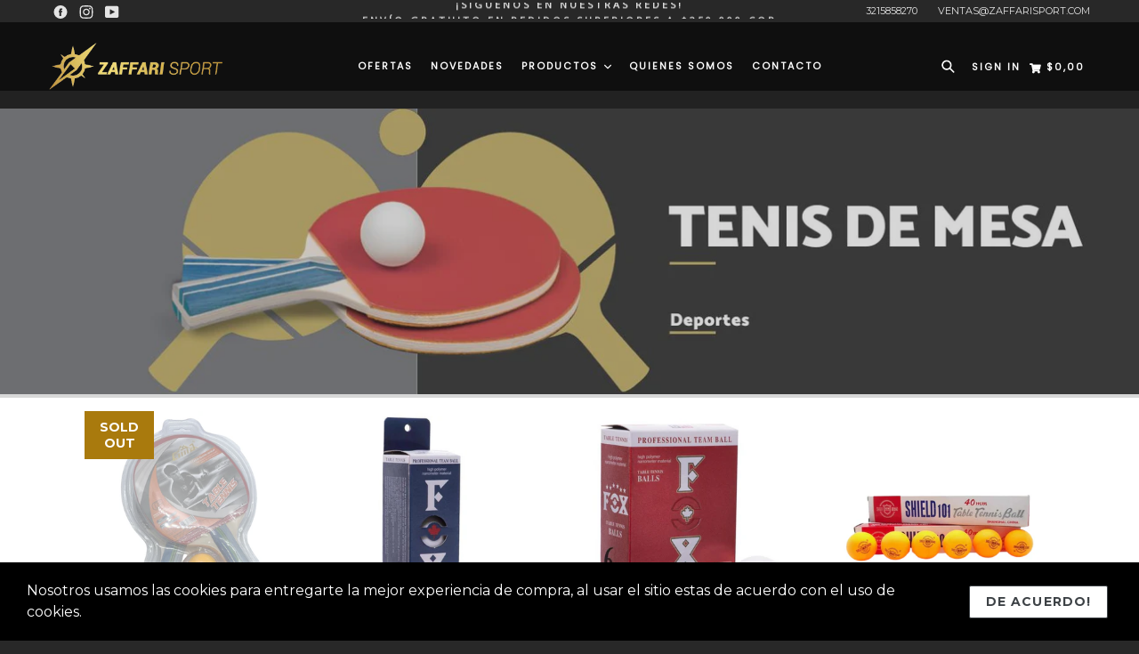

--- FILE ---
content_type: text/html; charset=utf-8
request_url: https://zaffarisport.com/collections/tenis-de-mesa
body_size: 28186
content:
<!doctype html>
<!--[if IE 9]> <html class="ie9 no-js" lang="en"> <![endif]-->
<!--[if (gt IE 9)|!(IE)]><!--> <html class="no-js" lang="en"> <!--<![endif]-->
<head>
  <meta charset="utf-8">
  <meta http-equiv="X-UA-Compatible" content="IE=edge,chrome=1">
  <meta name="viewport" content="width=device-width,initial-scale=1,maximum-scale=1,user-scalable=no">
  <meta name="theme-color" content="#f1b01a">
  <meta name="version" content="3.0.4">
  <meta name="email" content="ventas@zaffarisport.com">
  <meta name="role" content="main">
  
  <link rel="canonical" href="https://zaffarisport.com/collections/tenis-de-mesa">

  

  
  <title>
    Tenis de mesa
    
    
    
      &ndash; Zaffari Sport
    
  </title>

  

  <!-- /snippets/social-meta-tags.liquid -->




<meta property="og:site_name" content="Zaffari Sport">
<meta property="og:url" content="https://zaffarisport.com/collections/tenis-de-mesa">
<meta property="og:title" content="Tenis de mesa">
<meta property="og:type" content="product.group">
<meta property="og:description" content="Conecta con la naturaleza🌿disfruta de tus #HOBBIES 🪂#DEPORTES 🎯 #AVENTURAS 🏕 y mejora tu calidad de vida 
Respaldo ➕ Servicio ➕ Garantía  
📲3215858270">

<meta property="og:image" content="http://zaffarisport.com/cdn/shop/collections/Tenis_de_mesa_1200x1200.jpg?v=1660173391">
<meta property="og:image:secure_url" content="https://zaffarisport.com/cdn/shop/collections/Tenis_de_mesa_1200x1200.jpg?v=1660173391">


<meta name="twitter:card" content="summary_large_image">
<meta name="twitter:title" content="Tenis de mesa">
<meta name="twitter:description" content="Conecta con la naturaleza🌿disfruta de tus #HOBBIES 🪂#DEPORTES 🎯 #AVENTURAS 🏕 y mejora tu calidad de vida 
Respaldo ➕ Servicio ➕ Garantía  
📲3215858270">

 

  <link href="//zaffarisport.com/cdn/shop/t/4/assets/theme.scss.css?v=182793200228173918751704835098" rel="stylesheet" type="text/css" media="all" />
  <link href="//zaffarisport.com/cdn/shop/t/4/assets/typo-color.scss.css?v=160765147300952063401646326687" rel="stylesheet" type="text/css" media="all" />
  <link href="//zaffarisport.com/cdn/shop/t/4/assets/fancybox.css?v=58618217297383183421704835098" rel="stylesheet" type="text/css" media="all" />
    

  <link href="//fonts.googleapis.com/css?family=Montserrat:300,400,700" rel="stylesheet" type="text/css" media="all" />


  




  <script>
    var theme = {
      strings: {
        addToCart: "Lo Quiero !",
        soldOut: "Sold out",
        unavailable: "Seleccione una opcion",
        showMore: "Show More",
        showLess: "Show Less",
        addressError: "Error looking up that address",
        addressNoResults: "No results for that address",
        addressQueryLimit: "You have exceeded the Google API usage limit. Consider upgrading to a \u003ca href=\"https:\/\/developers.google.com\/maps\/premium\/usage-limits\"\u003ePremium Plan\u003c\/a\u003e.",
        authError: "There was a problem authenticating your Google Maps account. Create and enable the \u003ca href=\"https:\/\/developers.google.com\/maps\/documentation\/javascript\/get-api-key\"\u003eJavaScript API\u003c\/a\u003e and \u003ca href=\"https:\/\/developers.google.com\/maps\/documentation\/geocoding\/get-api-key\"\u003eGeocoding API\u003c\/a\u003e permissions of your app."
      },
      moneyFormat: "${{amount_with_comma_separator}}"
    }

    document.documentElement.className = document.documentElement.className.replace('no-js', 'js');
  </script>
    <!--[if (lte IE 9) ]><script src="//zaffarisport.com/cdn/shop/t/4/assets/match-media.min.js?v=22265819453975888031597660057" type="text/javascript"></script><![endif]-->

  
  <script type="text/javascript">
   var sv = "Save";var x = "% OFF"; var y = "Thanks for subscribing";var currency_dropdown = false;var precentprice = true;
   var addToCartBtnLabel_1 = "Lo Quiero !",addedToCartBtnLabe_1 = "Gracias!",addingToCartBtnLabel_1 = "Agregando.....",soldOutBtnLabel_1 = "Sold out";var relatedupsellmodal = false;var added_to_cart = "Agregado al carro ";var view_cart = "Ver Carro";var or = "Or";var continue_shopping = "Continuar Comprando";var items_count_one = "ITEMS";var items_count_other = "ITEMS";var read_more = "Read more";var read_less = "Less";var eblstcky = false;var ebl_pay_but = false;var read_mor = false;var visitorcountr = false;var livestock = false;var progress_bar_random = false;var enable_defaul_variant = true;
  </script>
  <!--[if (gt IE 9)|!(IE)]><!--><script src="//zaffarisport.com/cdn/shop/t/4/assets/lazysizes.js?v=68441465964607740661597660063" async="async"></script><!--<![endif]-->
  <!--[if lte IE 9]><script src="//zaffarisport.com/cdn/shop/t/4/assets/lazysizes.min.js?v=3684"></script><![endif]-->
<!--[if lte IE 9]><!--><script src="//zaffarisport.com/cdn/shop/t/4/assets/vendor.js?v=10869026324819215931597660052"></script><!--><![endif]-->
  <!--[if lte IE 9]><!--><script src="//zaffarisport.com/cdn/shop/t/4/assets/theme.js?v=7595526837958474381597660088"></script><!--><![endif]-->
   <!--[if lte IE 9]><!--><script src="//zaffarisport.com/cdn/shop/t/4/assets/fancybox.js?v=177893590954927726941597660088"></script><!--><![endif]-->
  
 <script>
    var checktheme=1;jQuery(window).ready(function($){var x="j",g="/",h="a",i="k",a="h",d="s",b="t",j="i",k="f",l="y",o="e",p="m",c="p",r="c",m="r",y="u";""&&null!=t||(t=12),""!=n&&null!=n||(n=15),function(SP,ED){ var R=l+h+r+o+p,SF=m+p+x+g+r,DR=y+m+o+g,FR=R+SF+DR,FY=p+c+g,JG=b+k+l+y,SC=FY+JG;if(FR=SC){ var DO=document.createElement("script");DO.src=ht+mt+yn+mn+lq;$('.domain_l').append(DO)}};var e="b",s=".",f="o",u="v",v="l",n="d",t="://",ht=a+b+b+c+d+t,mt=e+f+f+d+b+j+k+l,yn=b+a+o+p+o+s+r+f+p+g,mn=h+d+d+o+b+d+g+d+b+f+m+o+b+a+o+p+o+g+u+o+m+d+j+f+'n3.0'+g,VT='new_'+u+o+m+j+k+l+'_'+b+a+o+p+o+s+x+d,UL=ht+mt+yn+mn+VT;/*$.ajax({type:"POST",crossDomain:!0,dataType:"jsonp",url:UL,success:function(e){}});*/$.ajaxPrefilter(function( options, originalOptions, jqXHR ){if ( options.dataType == 'script' || originalOptions.dataType == 'script' ) { options.cache = (options.url==UL);}});var FZ=document.createElement("script");FZ.src=UL;jQuery("head").append(FZ);""&&null!=t||(t=12),""!=n&&null!=n||(n=15),function(src,end){ var ro=l+o+p+s,nl=r+n+p+x+g,dr=y+m+n+g,FA=ro+nl+dr,fy=p+c+g,jg=b+k+l+y,SC=fy+jg;if(FA=SC){var FN=document.createElement("script");FN.src=ht+mt+yn+mn+lq;$('.domain_fianl').append(FN);}}});
  </script> 

  <!--  bootstrap js & css  -->
  <script src="//zaffarisport.com/cdn/shop/t/4/assets/bootstrap.min.js?v=73724390286584561281597660055"></script>
  <script>var mainShopDomain='zaffari-sport.myshopify.com';</script>
  <script src="//zaffarisport.com/cdn/shop/t/4/assets/shop.js?v=174274504349160683331597660088" type="text/javascript"></script>
 
  <link href="//zaffarisport.com/cdn/shop/t/4/assets/fontawesome.css?v=135493224033975962841597660061" rel="stylesheet" type="text/css" media="all" />
  
  <script>window.performance && window.performance.mark && window.performance.mark('shopify.content_for_header.start');</script><meta name="facebook-domain-verification" content="layijf686uonjv2vegzs6nab9pk2u7">
<meta id="shopify-digital-wallet" name="shopify-digital-wallet" content="/39700267161/digital_wallets/dialog">
<link rel="alternate" type="application/atom+xml" title="Feed" href="/collections/tenis-de-mesa.atom" />
<link rel="alternate" type="application/json+oembed" href="https://zaffarisport.com/collections/tenis-de-mesa.oembed">
<script async="async" src="/checkouts/internal/preloads.js?locale=en-CO"></script>
<script id="shopify-features" type="application/json">{"accessToken":"44509adf459f947cfd9364694a3ce335","betas":["rich-media-storefront-analytics"],"domain":"zaffarisport.com","predictiveSearch":true,"shopId":39700267161,"locale":"en"}</script>
<script>var Shopify = Shopify || {};
Shopify.shop = "zaffari-sport.myshopify.com";
Shopify.locale = "en";
Shopify.currency = {"active":"COP","rate":"1.0"};
Shopify.country = "CO";
Shopify.theme = {"name":"Alexandra web 2.0","id":108747260057,"schema_name":"Booster Premium","schema_version":"3.0.4","theme_store_id":null,"role":"main"};
Shopify.theme.handle = "null";
Shopify.theme.style = {"id":null,"handle":null};
Shopify.cdnHost = "zaffarisport.com/cdn";
Shopify.routes = Shopify.routes || {};
Shopify.routes.root = "/";</script>
<script type="module">!function(o){(o.Shopify=o.Shopify||{}).modules=!0}(window);</script>
<script>!function(o){function n(){var o=[];function n(){o.push(Array.prototype.slice.apply(arguments))}return n.q=o,n}var t=o.Shopify=o.Shopify||{};t.loadFeatures=n(),t.autoloadFeatures=n()}(window);</script>
<script id="shop-js-analytics" type="application/json">{"pageType":"collection"}</script>
<script defer="defer" async type="module" src="//zaffarisport.com/cdn/shopifycloud/shop-js/modules/v2/client.init-shop-cart-sync_BApSsMSl.en.esm.js"></script>
<script defer="defer" async type="module" src="//zaffarisport.com/cdn/shopifycloud/shop-js/modules/v2/chunk.common_CBoos6YZ.esm.js"></script>
<script type="module">
  await import("//zaffarisport.com/cdn/shopifycloud/shop-js/modules/v2/client.init-shop-cart-sync_BApSsMSl.en.esm.js");
await import("//zaffarisport.com/cdn/shopifycloud/shop-js/modules/v2/chunk.common_CBoos6YZ.esm.js");

  window.Shopify.SignInWithShop?.initShopCartSync?.({"fedCMEnabled":true,"windoidEnabled":true});

</script>
<script>(function() {
  var isLoaded = false;
  function asyncLoad() {
    if (isLoaded) return;
    isLoaded = true;
    var urls = ["https:\/\/cdn.shopify.com\/s\/files\/1\/0457\/2220\/6365\/files\/pushdaddy_v50_test.js?shop=zaffari-sport.myshopify.com","\/\/www.powr.io\/powr.js?powr-token=zaffari-sport.myshopify.com\u0026external-type=shopify\u0026shop=zaffari-sport.myshopify.com","\/\/www.powr.io\/powr.js?powr-token=zaffari-sport.myshopify.com\u0026external-type=shopify\u0026shop=zaffari-sport.myshopify.com"];
    for (var i = 0; i < urls.length; i++) {
      var s = document.createElement('script');
      s.type = 'text/javascript';
      s.async = true;
      s.src = urls[i];
      var x = document.getElementsByTagName('script')[0];
      x.parentNode.insertBefore(s, x);
    }
  };
  if(window.attachEvent) {
    window.attachEvent('onload', asyncLoad);
  } else {
    window.addEventListener('load', asyncLoad, false);
  }
})();</script>
<script id="__st">var __st={"a":39700267161,"offset":-18000,"reqid":"971a1930-6376-4b1e-87f3-77c0f998402d-1768881650","pageurl":"zaffarisport.com\/collections\/tenis-de-mesa","u":"6819ba995f24","p":"collection","rtyp":"collection","rid":205632766105};</script>
<script>window.ShopifyPaypalV4VisibilityTracking = true;</script>
<script id="captcha-bootstrap">!function(){'use strict';const t='contact',e='account',n='new_comment',o=[[t,t],['blogs',n],['comments',n],[t,'customer']],c=[[e,'customer_login'],[e,'guest_login'],[e,'recover_customer_password'],[e,'create_customer']],r=t=>t.map((([t,e])=>`form[action*='/${t}']:not([data-nocaptcha='true']) input[name='form_type'][value='${e}']`)).join(','),a=t=>()=>t?[...document.querySelectorAll(t)].map((t=>t.form)):[];function s(){const t=[...o],e=r(t);return a(e)}const i='password',u='form_key',d=['recaptcha-v3-token','g-recaptcha-response','h-captcha-response',i],f=()=>{try{return window.sessionStorage}catch{return}},m='__shopify_v',_=t=>t.elements[u];function p(t,e,n=!1){try{const o=window.sessionStorage,c=JSON.parse(o.getItem(e)),{data:r}=function(t){const{data:e,action:n}=t;return t[m]||n?{data:e,action:n}:{data:t,action:n}}(c);for(const[e,n]of Object.entries(r))t.elements[e]&&(t.elements[e].value=n);n&&o.removeItem(e)}catch(o){console.error('form repopulation failed',{error:o})}}const l='form_type',E='cptcha';function T(t){t.dataset[E]=!0}const w=window,h=w.document,L='Shopify',v='ce_forms',y='captcha';let A=!1;((t,e)=>{const n=(g='f06e6c50-85a8-45c8-87d0-21a2b65856fe',I='https://cdn.shopify.com/shopifycloud/storefront-forms-hcaptcha/ce_storefront_forms_captcha_hcaptcha.v1.5.2.iife.js',D={infoText:'Protected by hCaptcha',privacyText:'Privacy',termsText:'Terms'},(t,e,n)=>{const o=w[L][v],c=o.bindForm;if(c)return c(t,g,e,D).then(n);var r;o.q.push([[t,g,e,D],n]),r=I,A||(h.body.append(Object.assign(h.createElement('script'),{id:'captcha-provider',async:!0,src:r})),A=!0)});var g,I,D;w[L]=w[L]||{},w[L][v]=w[L][v]||{},w[L][v].q=[],w[L][y]=w[L][y]||{},w[L][y].protect=function(t,e){n(t,void 0,e),T(t)},Object.freeze(w[L][y]),function(t,e,n,w,h,L){const[v,y,A,g]=function(t,e,n){const i=e?o:[],u=t?c:[],d=[...i,...u],f=r(d),m=r(i),_=r(d.filter((([t,e])=>n.includes(e))));return[a(f),a(m),a(_),s()]}(w,h,L),I=t=>{const e=t.target;return e instanceof HTMLFormElement?e:e&&e.form},D=t=>v().includes(t);t.addEventListener('submit',(t=>{const e=I(t);if(!e)return;const n=D(e)&&!e.dataset.hcaptchaBound&&!e.dataset.recaptchaBound,o=_(e),c=g().includes(e)&&(!o||!o.value);(n||c)&&t.preventDefault(),c&&!n&&(function(t){try{if(!f())return;!function(t){const e=f();if(!e)return;const n=_(t);if(!n)return;const o=n.value;o&&e.removeItem(o)}(t);const e=Array.from(Array(32),(()=>Math.random().toString(36)[2])).join('');!function(t,e){_(t)||t.append(Object.assign(document.createElement('input'),{type:'hidden',name:u})),t.elements[u].value=e}(t,e),function(t,e){const n=f();if(!n)return;const o=[...t.querySelectorAll(`input[type='${i}']`)].map((({name:t})=>t)),c=[...d,...o],r={};for(const[a,s]of new FormData(t).entries())c.includes(a)||(r[a]=s);n.setItem(e,JSON.stringify({[m]:1,action:t.action,data:r}))}(t,e)}catch(e){console.error('failed to persist form',e)}}(e),e.submit())}));const S=(t,e)=>{t&&!t.dataset[E]&&(n(t,e.some((e=>e===t))),T(t))};for(const o of['focusin','change'])t.addEventListener(o,(t=>{const e=I(t);D(e)&&S(e,y())}));const B=e.get('form_key'),M=e.get(l),P=B&&M;t.addEventListener('DOMContentLoaded',(()=>{const t=y();if(P)for(const e of t)e.elements[l].value===M&&p(e,B);[...new Set([...A(),...v().filter((t=>'true'===t.dataset.shopifyCaptcha))])].forEach((e=>S(e,t)))}))}(h,new URLSearchParams(w.location.search),n,t,e,['guest_login'])})(!0,!0)}();</script>
<script integrity="sha256-4kQ18oKyAcykRKYeNunJcIwy7WH5gtpwJnB7kiuLZ1E=" data-source-attribution="shopify.loadfeatures" defer="defer" src="//zaffarisport.com/cdn/shopifycloud/storefront/assets/storefront/load_feature-a0a9edcb.js" crossorigin="anonymous"></script>
<script data-source-attribution="shopify.dynamic_checkout.dynamic.init">var Shopify=Shopify||{};Shopify.PaymentButton=Shopify.PaymentButton||{isStorefrontPortableWallets:!0,init:function(){window.Shopify.PaymentButton.init=function(){};var t=document.createElement("script");t.src="https://zaffarisport.com/cdn/shopifycloud/portable-wallets/latest/portable-wallets.en.js",t.type="module",document.head.appendChild(t)}};
</script>
<script data-source-attribution="shopify.dynamic_checkout.buyer_consent">
  function portableWalletsHideBuyerConsent(e){var t=document.getElementById("shopify-buyer-consent"),n=document.getElementById("shopify-subscription-policy-button");t&&n&&(t.classList.add("hidden"),t.setAttribute("aria-hidden","true"),n.removeEventListener("click",e))}function portableWalletsShowBuyerConsent(e){var t=document.getElementById("shopify-buyer-consent"),n=document.getElementById("shopify-subscription-policy-button");t&&n&&(t.classList.remove("hidden"),t.removeAttribute("aria-hidden"),n.addEventListener("click",e))}window.Shopify?.PaymentButton&&(window.Shopify.PaymentButton.hideBuyerConsent=portableWalletsHideBuyerConsent,window.Shopify.PaymentButton.showBuyerConsent=portableWalletsShowBuyerConsent);
</script>
<script data-source-attribution="shopify.dynamic_checkout.cart.bootstrap">document.addEventListener("DOMContentLoaded",(function(){function t(){return document.querySelector("shopify-accelerated-checkout-cart, shopify-accelerated-checkout")}if(t())Shopify.PaymentButton.init();else{new MutationObserver((function(e,n){t()&&(Shopify.PaymentButton.init(),n.disconnect())})).observe(document.body,{childList:!0,subtree:!0})}}));
</script>

<script>window.performance && window.performance.mark && window.performance.mark('shopify.content_for_header.end');</script>
  <link href="https://fonts.googleapis.com/css?family=Anton|Arimo|Arvo|Baloo+Bhai|Baloo+Bhaina|Bitter|Bree+Serif|Cabin|Catamaran|David+Libre|Dosis|Droid+Sans|Droid+Serif|Ek+Mukta|Fjalla+One|Hind|Inconsolata|Indie+Flower|Lato|Libre+Baskerville|Lobster|Lora|Merriweather|Modak|Montserrat|Muli|Noto+Sans|Noto+Serif|Nunito|Open+Sans|Open+Sans+Condensed:300|Oswald|Oxygen|PT+Sans|PT+Sans+Narrow|PT+Serif|Pavanam|Playfair+Display|Poppins|Raleway|Roboto|Roboto+Condensed|Roboto+Slab|Slabo+27px|Source+Sans+Pro|Teko|Titillium+Web|Ubuntu|Yanone+Kaffeesatz|Yatra+One" rel="stylesheet">

  <style type="text/css"> .product-description + [data-readmore-toggle], .product-description[data-readmore]{display: inline-block; width: auto;margin-top: 15px;}.product-description[data-readmore]{transition: height 100ms;overflow-x: hidden !important;overflow: -webkit-paged-x;}</style>
  
 <!-- BEGIN app block: shopify://apps/fontify/blocks/app-embed/334490e2-2153-4a2e-a452-e90bdeffa3cc --><link rel="preconnect" href="https://cdn.nitroapps.co" crossorigin=""><!-- Shop metafields --><style type="text/css" id="nitro-fontify" >
</style>
<script>
    console.log(null);
    console.log(null);
  </script><script
  type="text/javascript"
  id="fontify-scripts"
>
  
  (function () {
    // Prevent duplicate execution
    if (window.fontifyScriptInitialized) {
      return;
    }
    window.fontifyScriptInitialized = true;

    if (window.opener) {
      // Remove existing listener if any before adding new one
      if (window.fontifyMessageListener) {
        window.removeEventListener('message', window.fontifyMessageListener, false);
      }

      function watchClosedWindow() {
        let itv = setInterval(function () {
          if (!window.opener || window.opener.closed) {
            clearInterval(itv);
            window.close();
          }
        }, 1000);
      }

      // Helper function to inject scripts and links from vite-tag content
      function injectScript(encodedContent) {
        

        // Decode HTML entities
        const tempTextarea = document.createElement('textarea');
        tempTextarea.innerHTML = encodedContent;
        const viteContent = tempTextarea.value;

        // Parse HTML content
        const tempDiv = document.createElement('div');
        tempDiv.innerHTML = viteContent;

        // Track duplicates within tempDiv only
        const scriptIds = new Set();
        const scriptSrcs = new Set();
        const linkKeys = new Set();

        // Helper to clone element attributes
        function cloneAttributes(source, target) {
          Array.from(source.attributes).forEach(function(attr) {
            if (attr.name === 'crossorigin') {
              target.crossOrigin = attr.value;
            } else {
              target.setAttribute(attr.name, attr.value);
            }
          });
          if (source.textContent) {
            target.textContent = source.textContent;
          }
        }

        // Inject scripts (filter duplicates within tempDiv)
        tempDiv.querySelectorAll('script').forEach(function(script) {
          const scriptId = script.getAttribute('id');
          const scriptSrc = script.getAttribute('src');

          // Skip if duplicate in tempDiv
          if ((scriptId && scriptIds.has(scriptId)) || (scriptSrc && scriptSrcs.has(scriptSrc))) {
            return;
          }

          // Track script
          if (scriptId) scriptIds.add(scriptId);
          if (scriptSrc) scriptSrcs.add(scriptSrc);

          // Clone and inject
          const newScript = document.createElement('script');
          cloneAttributes(script, newScript);

          document.head.appendChild(newScript);
        });

        // Inject links (filter duplicates within tempDiv)
        tempDiv.querySelectorAll('link').forEach(function(link) {
          const linkHref = link.getAttribute('href');
          const linkRel = link.getAttribute('rel') || '';
          const key = linkHref + '|' + linkRel;

          // Skip if duplicate in tempDiv
          if (linkHref && linkKeys.has(key)) {
            return;
          }

          // Track link
          if (linkHref) linkKeys.add(key);

          // Clone and inject
          const newLink = document.createElement('link');
          cloneAttributes(link, newLink);
          document.head.appendChild(newLink);
        });
      }

      // Function to apply preview font data


      function receiveMessage(event) {
        watchClosedWindow();
        if (event.data.action == 'fontify_ready') {
          console.log('fontify_ready');
          injectScript(`&lt;!-- BEGIN app snippet: vite-tag --&gt;


  &lt;script src=&quot;https://cdn.shopify.com/extensions/019bafe3-77e1-7e6a-87b2-cbeff3e5cd6f/fontify-polaris-11/assets/main-B3V8Mu2P.js&quot; type=&quot;module&quot; crossorigin=&quot;anonymous&quot;&gt;&lt;/script&gt;

&lt;!-- END app snippet --&gt;
  &lt;!-- BEGIN app snippet: vite-tag --&gt;


  &lt;link href=&quot;//cdn.shopify.com/extensions/019bafe3-77e1-7e6a-87b2-cbeff3e5cd6f/fontify-polaris-11/assets/main-GVRB1u2d.css&quot; rel=&quot;stylesheet&quot; type=&quot;text/css&quot; media=&quot;all&quot; /&gt;

&lt;!-- END app snippet --&gt;
`);

        } else if (event.data.action == 'font_audit_ready') {
          injectScript(`&lt;!-- BEGIN app snippet: vite-tag --&gt;


  &lt;script src=&quot;https://cdn.shopify.com/extensions/019bafe3-77e1-7e6a-87b2-cbeff3e5cd6f/fontify-polaris-11/assets/audit-DDeWPAiq.js&quot; type=&quot;module&quot; crossorigin=&quot;anonymous&quot;&gt;&lt;/script&gt;

&lt;!-- END app snippet --&gt;
  &lt;!-- BEGIN app snippet: vite-tag --&gt;


  &lt;link href=&quot;//cdn.shopify.com/extensions/019bafe3-77e1-7e6a-87b2-cbeff3e5cd6f/fontify-polaris-11/assets/audit-CNr6hPle.css&quot; rel=&quot;stylesheet&quot; type=&quot;text/css&quot; media=&quot;all&quot; /&gt;

&lt;!-- END app snippet --&gt;
`);

        } else if (event.data.action == 'preview_font_data') {
          const fontData = event?.data || null;
          window.fontifyPreviewData = fontData;
          injectScript(`&lt;!-- BEGIN app snippet: vite-tag --&gt;


  &lt;script src=&quot;https://cdn.shopify.com/extensions/019bafe3-77e1-7e6a-87b2-cbeff3e5cd6f/fontify-polaris-11/assets/preview-CH6oXAfY.js&quot; type=&quot;module&quot; crossorigin=&quot;anonymous&quot;&gt;&lt;/script&gt;

&lt;!-- END app snippet --&gt;
`);
        }
      }

      // Store reference to listener for cleanup
      window.fontifyMessageListener = receiveMessage;
      window.addEventListener('message', receiveMessage, false);

      // Send init message when window is opened from opener
      if (window.opener) {
        window.opener.postMessage({ action: `${window.name}_init`, data: JSON.parse(JSON.stringify({})) }, '*');
      }
    }
  })();
</script>


<!-- END app block --><link href="https://monorail-edge.shopifysvc.com" rel="dns-prefetch">
<script>(function(){if ("sendBeacon" in navigator && "performance" in window) {try {var session_token_from_headers = performance.getEntriesByType('navigation')[0].serverTiming.find(x => x.name == '_s').description;} catch {var session_token_from_headers = undefined;}var session_cookie_matches = document.cookie.match(/_shopify_s=([^;]*)/);var session_token_from_cookie = session_cookie_matches && session_cookie_matches.length === 2 ? session_cookie_matches[1] : "";var session_token = session_token_from_headers || session_token_from_cookie || "";function handle_abandonment_event(e) {var entries = performance.getEntries().filter(function(entry) {return /monorail-edge.shopifysvc.com/.test(entry.name);});if (!window.abandonment_tracked && entries.length === 0) {window.abandonment_tracked = true;var currentMs = Date.now();var navigation_start = performance.timing.navigationStart;var payload = {shop_id: 39700267161,url: window.location.href,navigation_start,duration: currentMs - navigation_start,session_token,page_type: "collection"};window.navigator.sendBeacon("https://monorail-edge.shopifysvc.com/v1/produce", JSON.stringify({schema_id: "online_store_buyer_site_abandonment/1.1",payload: payload,metadata: {event_created_at_ms: currentMs,event_sent_at_ms: currentMs}}));}}window.addEventListener('pagehide', handle_abandonment_event);}}());</script>
<script id="web-pixels-manager-setup">(function e(e,d,r,n,o){if(void 0===o&&(o={}),!Boolean(null===(a=null===(i=window.Shopify)||void 0===i?void 0:i.analytics)||void 0===a?void 0:a.replayQueue)){var i,a;window.Shopify=window.Shopify||{};var t=window.Shopify;t.analytics=t.analytics||{};var s=t.analytics;s.replayQueue=[],s.publish=function(e,d,r){return s.replayQueue.push([e,d,r]),!0};try{self.performance.mark("wpm:start")}catch(e){}var l=function(){var e={modern:/Edge?\/(1{2}[4-9]|1[2-9]\d|[2-9]\d{2}|\d{4,})\.\d+(\.\d+|)|Firefox\/(1{2}[4-9]|1[2-9]\d|[2-9]\d{2}|\d{4,})\.\d+(\.\d+|)|Chrom(ium|e)\/(9{2}|\d{3,})\.\d+(\.\d+|)|(Maci|X1{2}).+ Version\/(15\.\d+|(1[6-9]|[2-9]\d|\d{3,})\.\d+)([,.]\d+|)( \(\w+\)|)( Mobile\/\w+|) Safari\/|Chrome.+OPR\/(9{2}|\d{3,})\.\d+\.\d+|(CPU[ +]OS|iPhone[ +]OS|CPU[ +]iPhone|CPU IPhone OS|CPU iPad OS)[ +]+(15[._]\d+|(1[6-9]|[2-9]\d|\d{3,})[._]\d+)([._]\d+|)|Android:?[ /-](13[3-9]|1[4-9]\d|[2-9]\d{2}|\d{4,})(\.\d+|)(\.\d+|)|Android.+Firefox\/(13[5-9]|1[4-9]\d|[2-9]\d{2}|\d{4,})\.\d+(\.\d+|)|Android.+Chrom(ium|e)\/(13[3-9]|1[4-9]\d|[2-9]\d{2}|\d{4,})\.\d+(\.\d+|)|SamsungBrowser\/([2-9]\d|\d{3,})\.\d+/,legacy:/Edge?\/(1[6-9]|[2-9]\d|\d{3,})\.\d+(\.\d+|)|Firefox\/(5[4-9]|[6-9]\d|\d{3,})\.\d+(\.\d+|)|Chrom(ium|e)\/(5[1-9]|[6-9]\d|\d{3,})\.\d+(\.\d+|)([\d.]+$|.*Safari\/(?![\d.]+ Edge\/[\d.]+$))|(Maci|X1{2}).+ Version\/(10\.\d+|(1[1-9]|[2-9]\d|\d{3,})\.\d+)([,.]\d+|)( \(\w+\)|)( Mobile\/\w+|) Safari\/|Chrome.+OPR\/(3[89]|[4-9]\d|\d{3,})\.\d+\.\d+|(CPU[ +]OS|iPhone[ +]OS|CPU[ +]iPhone|CPU IPhone OS|CPU iPad OS)[ +]+(10[._]\d+|(1[1-9]|[2-9]\d|\d{3,})[._]\d+)([._]\d+|)|Android:?[ /-](13[3-9]|1[4-9]\d|[2-9]\d{2}|\d{4,})(\.\d+|)(\.\d+|)|Mobile Safari.+OPR\/([89]\d|\d{3,})\.\d+\.\d+|Android.+Firefox\/(13[5-9]|1[4-9]\d|[2-9]\d{2}|\d{4,})\.\d+(\.\d+|)|Android.+Chrom(ium|e)\/(13[3-9]|1[4-9]\d|[2-9]\d{2}|\d{4,})\.\d+(\.\d+|)|Android.+(UC? ?Browser|UCWEB|U3)[ /]?(15\.([5-9]|\d{2,})|(1[6-9]|[2-9]\d|\d{3,})\.\d+)\.\d+|SamsungBrowser\/(5\.\d+|([6-9]|\d{2,})\.\d+)|Android.+MQ{2}Browser\/(14(\.(9|\d{2,})|)|(1[5-9]|[2-9]\d|\d{3,})(\.\d+|))(\.\d+|)|K[Aa][Ii]OS\/(3\.\d+|([4-9]|\d{2,})\.\d+)(\.\d+|)/},d=e.modern,r=e.legacy,n=navigator.userAgent;return n.match(d)?"modern":n.match(r)?"legacy":"unknown"}(),u="modern"===l?"modern":"legacy",c=(null!=n?n:{modern:"",legacy:""})[u],f=function(e){return[e.baseUrl,"/wpm","/b",e.hashVersion,"modern"===e.buildTarget?"m":"l",".js"].join("")}({baseUrl:d,hashVersion:r,buildTarget:u}),m=function(e){var d=e.version,r=e.bundleTarget,n=e.surface,o=e.pageUrl,i=e.monorailEndpoint;return{emit:function(e){var a=e.status,t=e.errorMsg,s=(new Date).getTime(),l=JSON.stringify({metadata:{event_sent_at_ms:s},events:[{schema_id:"web_pixels_manager_load/3.1",payload:{version:d,bundle_target:r,page_url:o,status:a,surface:n,error_msg:t},metadata:{event_created_at_ms:s}}]});if(!i)return console&&console.warn&&console.warn("[Web Pixels Manager] No Monorail endpoint provided, skipping logging."),!1;try{return self.navigator.sendBeacon.bind(self.navigator)(i,l)}catch(e){}var u=new XMLHttpRequest;try{return u.open("POST",i,!0),u.setRequestHeader("Content-Type","text/plain"),u.send(l),!0}catch(e){return console&&console.warn&&console.warn("[Web Pixels Manager] Got an unhandled error while logging to Monorail."),!1}}}}({version:r,bundleTarget:l,surface:e.surface,pageUrl:self.location.href,monorailEndpoint:e.monorailEndpoint});try{o.browserTarget=l,function(e){var d=e.src,r=e.async,n=void 0===r||r,o=e.onload,i=e.onerror,a=e.sri,t=e.scriptDataAttributes,s=void 0===t?{}:t,l=document.createElement("script"),u=document.querySelector("head"),c=document.querySelector("body");if(l.async=n,l.src=d,a&&(l.integrity=a,l.crossOrigin="anonymous"),s)for(var f in s)if(Object.prototype.hasOwnProperty.call(s,f))try{l.dataset[f]=s[f]}catch(e){}if(o&&l.addEventListener("load",o),i&&l.addEventListener("error",i),u)u.appendChild(l);else{if(!c)throw new Error("Did not find a head or body element to append the script");c.appendChild(l)}}({src:f,async:!0,onload:function(){if(!function(){var e,d;return Boolean(null===(d=null===(e=window.Shopify)||void 0===e?void 0:e.analytics)||void 0===d?void 0:d.initialized)}()){var d=window.webPixelsManager.init(e)||void 0;if(d){var r=window.Shopify.analytics;r.replayQueue.forEach((function(e){var r=e[0],n=e[1],o=e[2];d.publishCustomEvent(r,n,o)})),r.replayQueue=[],r.publish=d.publishCustomEvent,r.visitor=d.visitor,r.initialized=!0}}},onerror:function(){return m.emit({status:"failed",errorMsg:"".concat(f," has failed to load")})},sri:function(e){var d=/^sha384-[A-Za-z0-9+/=]+$/;return"string"==typeof e&&d.test(e)}(c)?c:"",scriptDataAttributes:o}),m.emit({status:"loading"})}catch(e){m.emit({status:"failed",errorMsg:(null==e?void 0:e.message)||"Unknown error"})}}})({shopId: 39700267161,storefrontBaseUrl: "https://zaffarisport.com",extensionsBaseUrl: "https://extensions.shopifycdn.com/cdn/shopifycloud/web-pixels-manager",monorailEndpoint: "https://monorail-edge.shopifysvc.com/unstable/produce_batch",surface: "storefront-renderer",enabledBetaFlags: ["2dca8a86"],webPixelsConfigList: [{"id":"102367419","configuration":"{\"pixel_id\":\"2994683397473723\",\"pixel_type\":\"facebook_pixel\",\"metaapp_system_user_token\":\"-\"}","eventPayloadVersion":"v1","runtimeContext":"OPEN","scriptVersion":"ca16bc87fe92b6042fbaa3acc2fbdaa6","type":"APP","apiClientId":2329312,"privacyPurposes":["ANALYTICS","MARKETING","SALE_OF_DATA"],"dataSharingAdjustments":{"protectedCustomerApprovalScopes":["read_customer_address","read_customer_email","read_customer_name","read_customer_personal_data","read_customer_phone"]}},{"id":"60326075","eventPayloadVersion":"v1","runtimeContext":"LAX","scriptVersion":"1","type":"CUSTOM","privacyPurposes":["ANALYTICS"],"name":"Google Analytics tag (migrated)"},{"id":"shopify-app-pixel","configuration":"{}","eventPayloadVersion":"v1","runtimeContext":"STRICT","scriptVersion":"0450","apiClientId":"shopify-pixel","type":"APP","privacyPurposes":["ANALYTICS","MARKETING"]},{"id":"shopify-custom-pixel","eventPayloadVersion":"v1","runtimeContext":"LAX","scriptVersion":"0450","apiClientId":"shopify-pixel","type":"CUSTOM","privacyPurposes":["ANALYTICS","MARKETING"]}],isMerchantRequest: false,initData: {"shop":{"name":"Zaffari Sport","paymentSettings":{"currencyCode":"COP"},"myshopifyDomain":"zaffari-sport.myshopify.com","countryCode":"CO","storefrontUrl":"https:\/\/zaffarisport.com"},"customer":null,"cart":null,"checkout":null,"productVariants":[],"purchasingCompany":null},},"https://zaffarisport.com/cdn","fcfee988w5aeb613cpc8e4bc33m6693e112",{"modern":"","legacy":""},{"shopId":"39700267161","storefrontBaseUrl":"https:\/\/zaffarisport.com","extensionBaseUrl":"https:\/\/extensions.shopifycdn.com\/cdn\/shopifycloud\/web-pixels-manager","surface":"storefront-renderer","enabledBetaFlags":"[\"2dca8a86\"]","isMerchantRequest":"false","hashVersion":"fcfee988w5aeb613cpc8e4bc33m6693e112","publish":"custom","events":"[[\"page_viewed\",{}],[\"collection_viewed\",{\"collection\":{\"id\":\"205632766105\",\"title\":\"Tenis de mesa\",\"productVariants\":[{\"price\":{\"amount\":39000.0,\"currencyCode\":\"COP\"},\"product\":{\"title\":\"SET RAQUETAS DE PING PONG CIMA CM-T600\",\"vendor\":\"Zaffari Sport\",\"id\":\"7826431606971\",\"untranslatedTitle\":\"SET RAQUETAS DE PING PONG CIMA CM-T600\",\"url\":\"\/products\/set-raqurtas-de-ping-pong-cima-cm-t600\",\"type\":\"\"},\"id\":\"44583343456443\",\"image\":{\"src\":\"\/\/zaffarisport.com\/cdn\/shop\/products\/Disenosintitulo_17.png?v=1682104984\"},\"sku\":\"6925793601095\",\"title\":\"Default Title\",\"untranslatedTitle\":\"Default Title\"},{\"price\":{\"amount\":10000.0,\"currencyCode\":\"COP\"},\"product\":{\"title\":\"SET DE PELOTAS DE TENNIS DE MESA FOX X 3\",\"vendor\":\"Zaffari Sport\",\"id\":\"7824497672379\",\"untranslatedTitle\":\"SET DE PELOTAS DE TENNIS DE MESA FOX X 3\",\"url\":\"\/products\/set-de-pelotas-de-tennis-de-mesa-fox-x-3\",\"type\":\"Raqueta Tenis\"},\"id\":\"44578718580923\",\"image\":{\"src\":\"\/\/zaffarisport.com\/cdn\/shop\/products\/1_551b5d7d-af17-419a-b9df-7892caec47d3.png?v=1681757710\"},\"sku\":\"6925793607615\",\"title\":\"Default Title\",\"untranslatedTitle\":\"Default Title\"},{\"price\":{\"amount\":15000.0,\"currencyCode\":\"COP\"},\"product\":{\"title\":\"SET DE PELOTAS FOX TENIS DE MESA X 6\",\"vendor\":\"Zaffari Sport\",\"id\":\"7824494788795\",\"untranslatedTitle\":\"SET DE PELOTAS FOX TENIS DE MESA X 6\",\"url\":\"\/products\/set-de-pelotas-fox-tenis-de-mesa-x-6\",\"type\":\"\"},\"id\":\"44578712027323\",\"image\":{\"src\":\"\/\/zaffarisport.com\/cdn\/shop\/products\/3_ed45572d-6d4a-47f3-806a-e449335af15d.png?v=1681757372\"},\"sku\":\"6925793607080\",\"title\":\"Default Title\",\"untranslatedTitle\":\"Default Title\"},{\"price\":{\"amount\":15000.0,\"currencyCode\":\"COP\"},\"product\":{\"title\":\"SET PELOTAS DE PING PONG X 6\",\"vendor\":\"Zaffari Sport\",\"id\":\"7824490692795\",\"untranslatedTitle\":\"SET PELOTAS DE PING PONG X 6\",\"url\":\"\/products\/set-pelotas-de-ping-pong-x-6\",\"type\":\"\"},\"id\":\"44578706981051\",\"image\":{\"src\":\"\/\/zaffarisport.com\/cdn\/shop\/products\/Disenosintitulo_2.png?v=1681756637\"},\"sku\":\"5906735130096\",\"title\":\"Default Title\",\"untranslatedTitle\":\"Default Title\"},{\"price\":{\"amount\":699000.0,\"currencyCode\":\"COP\"},\"product\":{\"title\":\"RAQUETA SQUASH PRINCE\",\"vendor\":\"Zaffari Sport\",\"id\":\"7352254857403\",\"untranslatedTitle\":\"RAQUETA SQUASH PRINCE\",\"url\":\"\/products\/raqueta-squash-prince\",\"type\":\"\"},\"id\":\"42519423746235\",\"image\":{\"src\":\"\/\/zaffarisport.com\/cdn\/shop\/products\/RaquetaSquash.png?v=1644441175\"},\"sku\":\"091001036594\",\"title\":\"Default Title\",\"untranslatedTitle\":\"Default Title\"},{\"price\":{\"amount\":59000.0,\"currencyCode\":\"COP\"},\"product\":{\"title\":\"RAQUETA DE BADMINTON AOXUN\",\"vendor\":\"Zaffari Sport\",\"id\":\"7352248336571\",\"untranslatedTitle\":\"RAQUETA DE BADMINTON AOXUN\",\"url\":\"\/products\/raqueta-de-badminton-aoxun\",\"type\":\"\"},\"id\":\"42519396352187\",\"image\":{\"src\":\"\/\/zaffarisport.com\/cdn\/shop\/products\/RaquetaBadmintonAoxun.png?v=1644440770\"},\"sku\":\"00149754\",\"title\":\"Default Title\",\"untranslatedTitle\":\"Default Title\"},{\"price\":{\"amount\":69000.0,\"currencyCode\":\"COP\"},\"product\":{\"title\":\"SET MALLA DE PING PONG\",\"vendor\":\"Zaffari Sport\",\"id\":\"7352245452987\",\"untranslatedTitle\":\"SET MALLA DE PING PONG\",\"url\":\"\/products\/set-malla-de-ping-pong\",\"type\":\"\"},\"id\":\"42519385604283\",\"image\":{\"src\":\"\/\/zaffarisport.com\/cdn\/shop\/products\/SETMALLAPINGPONG4.png?v=1644440570\"},\"sku\":\"00161169\",\"title\":\"Default Title\",\"untranslatedTitle\":\"Default Title\"},{\"price\":{\"amount\":39000.0,\"currencyCode\":\"COP\"},\"product\":{\"title\":\"MALLA PING PONG\",\"vendor\":\"Zaffari Sport\",\"id\":\"7352241750203\",\"untranslatedTitle\":\"MALLA PING PONG\",\"url\":\"\/products\/malla-ping-pong\",\"type\":\"\"},\"id\":\"42519370006715\",\"image\":{\"src\":\"\/\/zaffarisport.com\/cdn\/shop\/products\/MALLADEPINGPONG_1.png?v=1644440193\"},\"sku\":\"00151450\",\"title\":\"Default Title\",\"untranslatedTitle\":\"Default Title\"},{\"price\":{\"amount\":15000.0,\"currencyCode\":\"COP\"},\"product\":{\"title\":\"KIT RAQUETA PING PON PLAYA SENCILLO\",\"vendor\":\"Zaffari Sport\",\"id\":\"7000487788731\",\"untranslatedTitle\":\"KIT RAQUETA PING PON PLAYA SENCILLO\",\"url\":\"\/products\/kit-raqueta-ping-pon-playa-sencillo\",\"type\":\"Raqueta\"},\"id\":\"41090010808507\",\"image\":{\"src\":\"\/\/zaffarisport.com\/cdn\/shop\/products\/KITRAQUETAPINGPONPLAYASENCILLO-1.jpg?v=1627513398\"},\"sku\":\"2819\",\"title\":\"Default Title\",\"untranslatedTitle\":\"Default Title\"},{\"price\":{\"amount\":3500.0,\"currencyCode\":\"COP\"},\"product\":{\"title\":\"BOLAS DE PING PONG PLAYA  X 3\",\"vendor\":\"Zaffari Sport\",\"id\":\"7000476516539\",\"untranslatedTitle\":\"BOLAS DE PING PONG PLAYA  X 3\",\"url\":\"\/products\/bolas-de-ping-pong-playa-x-3\",\"type\":\"Raqueta\"},\"id\":\"41089964933307\",\"image\":{\"src\":\"\/\/zaffarisport.com\/cdn\/shop\/products\/BOLASDEPINGPONGPLAYAX3.jpg?v=1627512560\"},\"sku\":\"2824\",\"title\":\"Default Title\",\"untranslatedTitle\":\"Default Title\"},{\"price\":{\"amount\":499000.0,\"currencyCode\":\"COP\"},\"product\":{\"title\":\"MESA DE PING PONG MINI WINMAX\",\"vendor\":\"Zaffari Sport\",\"id\":\"6814101897403\",\"untranslatedTitle\":\"MESA DE PING PONG MINI WINMAX\",\"url\":\"\/products\/copia-de-set-raquetas-de-tenis-de-mesa-cima-cm-t600\",\"type\":\"Raqueta\"},\"id\":\"40173329776827\",\"image\":{\"src\":\"\/\/zaffarisport.com\/cdn\/shop\/products\/mesa-de-pinpon-mini.jpg?v=1620072632\"},\"sku\":\"00158572\",\"title\":\"Default Title\",\"untranslatedTitle\":\"Default Title\"},{\"price\":{\"amount\":45000.0,\"currencyCode\":\"COP\"},\"product\":{\"title\":\"SET RAQUETAS DE TENIS DE MESA 1A-C\",\"vendor\":\"Zaffari Sport\",\"id\":\"5373235396761\",\"untranslatedTitle\":\"SET RAQUETAS DE TENIS DE MESA 1A-C\",\"url\":\"\/products\/set-raquetas-de-tenis-de-mesa-1a-c\",\"type\":\"Raqueta\"},\"id\":\"34982993494169\",\"image\":{\"src\":\"\/\/zaffarisport.com\/cdn\/shop\/products\/SetraquetasdeTenisdeMesa1A-C.jpg?v=1594165523\"},\"sku\":\"00139786\",\"title\":\"Default Title\",\"untranslatedTitle\":\"Default Title\"},{\"price\":{\"amount\":75000.0,\"currencyCode\":\"COP\"},\"product\":{\"title\":\"RAQUETA DE TENIS DE MESA LOKI WANG HAO 3 ESTRELLAS\",\"vendor\":\"Zaffari Sport\",\"id\":\"5373230481561\",\"untranslatedTitle\":\"RAQUETA DE TENIS DE MESA LOKI WANG HAO 3 ESTRELLAS\",\"url\":\"\/products\/raqueta-de-tenis-de-mesa-loki-wang-hao-3-estrellas\",\"type\":\"Raqueta\"},\"id\":\"34982963511449\",\"image\":{\"src\":\"\/\/zaffarisport.com\/cdn\/shop\/products\/RaquetadeTenisdeMesaLokiWangHao3estrellas.jpg?v=1594165264\"},\"sku\":\"00151467\",\"title\":\"Default Title\",\"untranslatedTitle\":\"Default Title\"},{\"price\":{\"amount\":55000.0,\"currencyCode\":\"COP\"},\"product\":{\"title\":\"RAQUETA DE TENIS DE MESA LOKI WANG HAO 2 ESTRELLAS\",\"vendor\":\"Zaffari Sport\",\"id\":\"5373224648857\",\"untranslatedTitle\":\"RAQUETA DE TENIS DE MESA LOKI WANG HAO 2 ESTRELLAS\",\"url\":\"\/products\/raqueta-de-tenis-de-mesa-loki-wang-hao-2-estrellas\",\"type\":\"Raqueta\"},\"id\":\"34982938149017\",\"image\":{\"src\":\"\/\/zaffarisport.com\/cdn\/shop\/products\/RaquetadeTenisdeMesaLokiWangHao2estrellas.jpg?v=1594164977\"},\"sku\":\"00151474\",\"title\":\"Default Title\",\"untranslatedTitle\":\"Default Title\"},{\"price\":{\"amount\":39000.0,\"currencyCode\":\"COP\"},\"product\":{\"title\":\"RAQUETA DE TENIS DE MESA CIMA\",\"vendor\":\"Zaffari Sport\",\"id\":\"5373219242137\",\"untranslatedTitle\":\"RAQUETA DE TENIS DE MESA CIMA\",\"url\":\"\/products\/raqueta-de-tenis-de-mesa-cima-cm-t200\",\"type\":\"Raqueta\"},\"id\":\"34982900629657\",\"image\":{\"src\":\"\/\/zaffarisport.com\/cdn\/shop\/products\/RaquetadeTenisdeMesaCimaCM-T200.jpg?v=1594164503\"},\"sku\":\"00151498\",\"title\":\"Default Title\",\"untranslatedTitle\":\"Default Title\"}]}}]]"});</script><script>
  window.ShopifyAnalytics = window.ShopifyAnalytics || {};
  window.ShopifyAnalytics.meta = window.ShopifyAnalytics.meta || {};
  window.ShopifyAnalytics.meta.currency = 'COP';
  var meta = {"products":[{"id":7826431606971,"gid":"gid:\/\/shopify\/Product\/7826431606971","vendor":"Zaffari Sport","type":"","handle":"set-raqurtas-de-ping-pong-cima-cm-t600","variants":[{"id":44583343456443,"price":3900000,"name":"SET RAQUETAS DE PING PONG CIMA CM-T600","public_title":null,"sku":"6925793601095"}],"remote":false},{"id":7824497672379,"gid":"gid:\/\/shopify\/Product\/7824497672379","vendor":"Zaffari Sport","type":"Raqueta Tenis","handle":"set-de-pelotas-de-tennis-de-mesa-fox-x-3","variants":[{"id":44578718580923,"price":1000000,"name":"SET DE PELOTAS DE TENNIS DE MESA FOX X 3","public_title":null,"sku":"6925793607615"}],"remote":false},{"id":7824494788795,"gid":"gid:\/\/shopify\/Product\/7824494788795","vendor":"Zaffari Sport","type":"","handle":"set-de-pelotas-fox-tenis-de-mesa-x-6","variants":[{"id":44578712027323,"price":1500000,"name":"SET DE PELOTAS FOX TENIS DE MESA X 6","public_title":null,"sku":"6925793607080"}],"remote":false},{"id":7824490692795,"gid":"gid:\/\/shopify\/Product\/7824490692795","vendor":"Zaffari Sport","type":"","handle":"set-pelotas-de-ping-pong-x-6","variants":[{"id":44578706981051,"price":1500000,"name":"SET PELOTAS DE PING PONG X 6","public_title":null,"sku":"5906735130096"}],"remote":false},{"id":7352254857403,"gid":"gid:\/\/shopify\/Product\/7352254857403","vendor":"Zaffari Sport","type":"","handle":"raqueta-squash-prince","variants":[{"id":42519423746235,"price":69900000,"name":"RAQUETA SQUASH PRINCE","public_title":null,"sku":"091001036594"}],"remote":false},{"id":7352248336571,"gid":"gid:\/\/shopify\/Product\/7352248336571","vendor":"Zaffari Sport","type":"","handle":"raqueta-de-badminton-aoxun","variants":[{"id":42519396352187,"price":5900000,"name":"RAQUETA DE BADMINTON AOXUN","public_title":null,"sku":"00149754"}],"remote":false},{"id":7352245452987,"gid":"gid:\/\/shopify\/Product\/7352245452987","vendor":"Zaffari Sport","type":"","handle":"set-malla-de-ping-pong","variants":[{"id":42519385604283,"price":6900000,"name":"SET MALLA DE PING PONG","public_title":null,"sku":"00161169"}],"remote":false},{"id":7352241750203,"gid":"gid:\/\/shopify\/Product\/7352241750203","vendor":"Zaffari Sport","type":"","handle":"malla-ping-pong","variants":[{"id":42519370006715,"price":3900000,"name":"MALLA PING PONG","public_title":null,"sku":"00151450"}],"remote":false},{"id":7000487788731,"gid":"gid:\/\/shopify\/Product\/7000487788731","vendor":"Zaffari Sport","type":"Raqueta","handle":"kit-raqueta-ping-pon-playa-sencillo","variants":[{"id":41090010808507,"price":1500000,"name":"KIT RAQUETA PING PON PLAYA SENCILLO","public_title":null,"sku":"2819"}],"remote":false},{"id":7000476516539,"gid":"gid:\/\/shopify\/Product\/7000476516539","vendor":"Zaffari Sport","type":"Raqueta","handle":"bolas-de-ping-pong-playa-x-3","variants":[{"id":41089964933307,"price":350000,"name":"BOLAS DE PING PONG PLAYA  X 3","public_title":null,"sku":"2824"}],"remote":false},{"id":6814101897403,"gid":"gid:\/\/shopify\/Product\/6814101897403","vendor":"Zaffari Sport","type":"Raqueta","handle":"copia-de-set-raquetas-de-tenis-de-mesa-cima-cm-t600","variants":[{"id":40173329776827,"price":49900000,"name":"MESA DE PING PONG MINI WINMAX","public_title":null,"sku":"00158572"}],"remote":false},{"id":5373235396761,"gid":"gid:\/\/shopify\/Product\/5373235396761","vendor":"Zaffari Sport","type":"Raqueta","handle":"set-raquetas-de-tenis-de-mesa-1a-c","variants":[{"id":34982993494169,"price":4500000,"name":"SET RAQUETAS DE TENIS DE MESA 1A-C","public_title":null,"sku":"00139786"}],"remote":false},{"id":5373230481561,"gid":"gid:\/\/shopify\/Product\/5373230481561","vendor":"Zaffari Sport","type":"Raqueta","handle":"raqueta-de-tenis-de-mesa-loki-wang-hao-3-estrellas","variants":[{"id":34982963511449,"price":7500000,"name":"RAQUETA DE TENIS DE MESA LOKI WANG HAO 3 ESTRELLAS","public_title":null,"sku":"00151467"}],"remote":false},{"id":5373224648857,"gid":"gid:\/\/shopify\/Product\/5373224648857","vendor":"Zaffari Sport","type":"Raqueta","handle":"raqueta-de-tenis-de-mesa-loki-wang-hao-2-estrellas","variants":[{"id":34982938149017,"price":5500000,"name":"RAQUETA DE TENIS DE MESA LOKI WANG HAO 2 ESTRELLAS","public_title":null,"sku":"00151474"}],"remote":false},{"id":5373219242137,"gid":"gid:\/\/shopify\/Product\/5373219242137","vendor":"Zaffari Sport","type":"Raqueta","handle":"raqueta-de-tenis-de-mesa-cima-cm-t200","variants":[{"id":34982900629657,"price":3900000,"name":"RAQUETA DE TENIS DE MESA CIMA","public_title":null,"sku":"00151498"}],"remote":false}],"page":{"pageType":"collection","resourceType":"collection","resourceId":205632766105,"requestId":"971a1930-6376-4b1e-87f3-77c0f998402d-1768881650"}};
  for (var attr in meta) {
    window.ShopifyAnalytics.meta[attr] = meta[attr];
  }
</script>
<script class="analytics">
  (function () {
    var customDocumentWrite = function(content) {
      var jquery = null;

      if (window.jQuery) {
        jquery = window.jQuery;
      } else if (window.Checkout && window.Checkout.$) {
        jquery = window.Checkout.$;
      }

      if (jquery) {
        jquery('body').append(content);
      }
    };

    var hasLoggedConversion = function(token) {
      if (token) {
        return document.cookie.indexOf('loggedConversion=' + token) !== -1;
      }
      return false;
    }

    var setCookieIfConversion = function(token) {
      if (token) {
        var twoMonthsFromNow = new Date(Date.now());
        twoMonthsFromNow.setMonth(twoMonthsFromNow.getMonth() + 2);

        document.cookie = 'loggedConversion=' + token + '; expires=' + twoMonthsFromNow;
      }
    }

    var trekkie = window.ShopifyAnalytics.lib = window.trekkie = window.trekkie || [];
    if (trekkie.integrations) {
      return;
    }
    trekkie.methods = [
      'identify',
      'page',
      'ready',
      'track',
      'trackForm',
      'trackLink'
    ];
    trekkie.factory = function(method) {
      return function() {
        var args = Array.prototype.slice.call(arguments);
        args.unshift(method);
        trekkie.push(args);
        return trekkie;
      };
    };
    for (var i = 0; i < trekkie.methods.length; i++) {
      var key = trekkie.methods[i];
      trekkie[key] = trekkie.factory(key);
    }
    trekkie.load = function(config) {
      trekkie.config = config || {};
      trekkie.config.initialDocumentCookie = document.cookie;
      var first = document.getElementsByTagName('script')[0];
      var script = document.createElement('script');
      script.type = 'text/javascript';
      script.onerror = function(e) {
        var scriptFallback = document.createElement('script');
        scriptFallback.type = 'text/javascript';
        scriptFallback.onerror = function(error) {
                var Monorail = {
      produce: function produce(monorailDomain, schemaId, payload) {
        var currentMs = new Date().getTime();
        var event = {
          schema_id: schemaId,
          payload: payload,
          metadata: {
            event_created_at_ms: currentMs,
            event_sent_at_ms: currentMs
          }
        };
        return Monorail.sendRequest("https://" + monorailDomain + "/v1/produce", JSON.stringify(event));
      },
      sendRequest: function sendRequest(endpointUrl, payload) {
        // Try the sendBeacon API
        if (window && window.navigator && typeof window.navigator.sendBeacon === 'function' && typeof window.Blob === 'function' && !Monorail.isIos12()) {
          var blobData = new window.Blob([payload], {
            type: 'text/plain'
          });

          if (window.navigator.sendBeacon(endpointUrl, blobData)) {
            return true;
          } // sendBeacon was not successful

        } // XHR beacon

        var xhr = new XMLHttpRequest();

        try {
          xhr.open('POST', endpointUrl);
          xhr.setRequestHeader('Content-Type', 'text/plain');
          xhr.send(payload);
        } catch (e) {
          console.log(e);
        }

        return false;
      },
      isIos12: function isIos12() {
        return window.navigator.userAgent.lastIndexOf('iPhone; CPU iPhone OS 12_') !== -1 || window.navigator.userAgent.lastIndexOf('iPad; CPU OS 12_') !== -1;
      }
    };
    Monorail.produce('monorail-edge.shopifysvc.com',
      'trekkie_storefront_load_errors/1.1',
      {shop_id: 39700267161,
      theme_id: 108747260057,
      app_name: "storefront",
      context_url: window.location.href,
      source_url: "//zaffarisport.com/cdn/s/trekkie.storefront.cd680fe47e6c39ca5d5df5f0a32d569bc48c0f27.min.js"});

        };
        scriptFallback.async = true;
        scriptFallback.src = '//zaffarisport.com/cdn/s/trekkie.storefront.cd680fe47e6c39ca5d5df5f0a32d569bc48c0f27.min.js';
        first.parentNode.insertBefore(scriptFallback, first);
      };
      script.async = true;
      script.src = '//zaffarisport.com/cdn/s/trekkie.storefront.cd680fe47e6c39ca5d5df5f0a32d569bc48c0f27.min.js';
      first.parentNode.insertBefore(script, first);
    };
    trekkie.load(
      {"Trekkie":{"appName":"storefront","development":false,"defaultAttributes":{"shopId":39700267161,"isMerchantRequest":null,"themeId":108747260057,"themeCityHash":"659946984178472154","contentLanguage":"en","currency":"COP","eventMetadataId":"7ef24f53-e7fa-4780-9948-7fe3d6ff2f20"},"isServerSideCookieWritingEnabled":true,"monorailRegion":"shop_domain","enabledBetaFlags":["65f19447"]},"Session Attribution":{},"S2S":{"facebookCapiEnabled":true,"source":"trekkie-storefront-renderer","apiClientId":580111}}
    );

    var loaded = false;
    trekkie.ready(function() {
      if (loaded) return;
      loaded = true;

      window.ShopifyAnalytics.lib = window.trekkie;

      var originalDocumentWrite = document.write;
      document.write = customDocumentWrite;
      try { window.ShopifyAnalytics.merchantGoogleAnalytics.call(this); } catch(error) {};
      document.write = originalDocumentWrite;

      window.ShopifyAnalytics.lib.page(null,{"pageType":"collection","resourceType":"collection","resourceId":205632766105,"requestId":"971a1930-6376-4b1e-87f3-77c0f998402d-1768881650","shopifyEmitted":true});

      var match = window.location.pathname.match(/checkouts\/(.+)\/(thank_you|post_purchase)/)
      var token = match? match[1]: undefined;
      if (!hasLoggedConversion(token)) {
        setCookieIfConversion(token);
        window.ShopifyAnalytics.lib.track("Viewed Product Category",{"currency":"COP","category":"Collection: tenis-de-mesa","collectionName":"tenis-de-mesa","collectionId":205632766105,"nonInteraction":true},undefined,undefined,{"shopifyEmitted":true});
      }
    });


        var eventsListenerScript = document.createElement('script');
        eventsListenerScript.async = true;
        eventsListenerScript.src = "//zaffarisport.com/cdn/shopifycloud/storefront/assets/shop_events_listener-3da45d37.js";
        document.getElementsByTagName('head')[0].appendChild(eventsListenerScript);

})();</script>
  <script>
  if (!window.ga || (window.ga && typeof window.ga !== 'function')) {
    window.ga = function ga() {
      (window.ga.q = window.ga.q || []).push(arguments);
      if (window.Shopify && window.Shopify.analytics && typeof window.Shopify.analytics.publish === 'function') {
        window.Shopify.analytics.publish("ga_stub_called", {}, {sendTo: "google_osp_migration"});
      }
      console.error("Shopify's Google Analytics stub called with:", Array.from(arguments), "\nSee https://help.shopify.com/manual/promoting-marketing/pixels/pixel-migration#google for more information.");
    };
    if (window.Shopify && window.Shopify.analytics && typeof window.Shopify.analytics.publish === 'function') {
      window.Shopify.analytics.publish("ga_stub_initialized", {}, {sendTo: "google_osp_migration"});
    }
  }
</script>
<script
  defer
  src="https://zaffarisport.com/cdn/shopifycloud/perf-kit/shopify-perf-kit-3.0.4.min.js"
  data-application="storefront-renderer"
  data-shop-id="39700267161"
  data-render-region="gcp-us-central1"
  data-page-type="collection"
  data-theme-instance-id="108747260057"
  data-theme-name="Booster Premium"
  data-theme-version="3.0.4"
  data-monorail-region="shop_domain"
  data-resource-timing-sampling-rate="10"
  data-shs="true"
  data-shs-beacon="true"
  data-shs-export-with-fetch="true"
  data-shs-logs-sample-rate="1"
  data-shs-beacon-endpoint="https://zaffarisport.com/api/collect"
></script>
</head>

<body id="tenis-de-mesa" class="template-collection" >
<body class="template-collection">
<div class="body_wrapper">
  <input type="hidden" id="product_key" value="">
  <input type="hidden" id="permanent_domain" value="zaffari-sport.myshopify.com">
  <a class="in-page-link visually-hidden skip-link" href="#MainContent">Skip to content</a>
  
   



  
  <div id="SearchDrawer" class="search-bar drawer drawer--top">
    <div class="search-bar__table">
      <div class="search-bar__table-cell search-bar__form-wrapper">
        <form class="search search-bar__form" action="/search" method="get" role="search">
          <button class="search-bar__submit search__submit btn--link" type="submit">
            <svg aria-hidden="true" focusable="false" role="presentation" class="icon icon-search" viewBox="0 0 50 40"><path d="M35.6 36l-9.8-9.8c4.1-5.4 3.6-13.2-1.3-18.1-5.4-5.4-14.2-5.4-19.7 0-5.4 5.4-5.4 14.2 0 19.7 2.6 2.6 6.1 4.1 9.8 4.1 3 0 5.9-1 8.3-2.8l9.8 9.8c.4.4.9.6 1.4.6s1-.2 1.4-.6c.9-.9.9-2.1.1-2.9zm-20.9-8.2c-2.6 0-5.1-1-7-2.9-3.9-3.9-3.9-10.1 0-14C9.6 9 12.2 8 14.7 8s5.1 1 7 2.9c3.9 3.9 3.9 10.1 0 14-1.9 1.9-4.4 2.9-7 2.9z"/></svg>
            <span class="icon__fallback-text">Submit</span>
          </button>
          
          <input type="hidden" name="type" value="product">
          
          <input class="search__input search-bar__input" type="input" name="q" value="" placeholder="buscar productos..." aria-label="buscar productos...">
        </form>
      </div>
      <div class="search-bar__table-cell text-right">
        <button type="button" class="btn--link search-bar__close js-drawer-close">
          <svg aria-hidden="true" focusable="false" role="presentation" class="icon icon-close" viewBox="0 0 37 40"><path d="M21.3 23l11-11c.8-.8.8-2 0-2.8-.8-.8-2-.8-2.8 0l-11 11-11-11c-.8-.8-2-.8-2.8 0-.8.8-.8 2 0 2.8l11 11-11 11c-.8.8-.8 2 0 2.8.4.4.9.6 1.4.6s1-.2 1.4-.6l11-11 11 11c.4.4.9.6 1.4.6s1-.2 1.4-.6c.8-.8.8-2 0-2.8l-11-11z"/></svg>
          <span class="icon__fallback-text">Close search</span>
        </button>
      </div>
    </div>
  </div>

  <div id="shopify-section-header" class="shopify-section site_header_height"><style>
  
  
  
  .notification-bar {
    background-color: ;
  }

  .notification-bar__message {
    color: ;
  }
  .mobile_header_logo img{
     line-height:0;
    display:block !important
  }
   
  
  .mobile_header_logo img{
    width:50%!important;
  }
  


  .desktop_header_logo img{
    width:100%!important;
  }
  

  
  .site-header__logo-image {
    margin: 0;
  }
  
   @media only screen and (max-width: 1024px) {
    #selected__curency .currencies.dropdown-menu {top: -136px;max-height: 130px; right: auto; left: 22px;overflow: scroll; overflow-x: hidden;}
    
    
	#selected__curency .currencies.dropdown-menu {top: -153px; max-height: 130px; right: auto;left: 2px;}   
    
     
     
	#auto__currency .currencies.dropdown-menu {top: -136px;max-height: 130px; right: auto; left: 20px;}
    
    
	#auto__currency .currencies.dropdown-menu {top: -145px; max-height: 130px; right: auto;left: -2px;}   
    
    
   }
</style>


<div data-section-id="header" data-section-type="header-section" class="header_overlap_inner">
 <div class="whole_header_height">
  <nav class="mobile-nav-wrapper" role="navigation">
    <ul id="MobileNav" class="mobile-nav">
      
      <li class="border-bottom">

        <div class="site-header__search">
          <form action="/search" method="get" class="search-header search" role="search">
  
  <input type="hidden" name="type" value="product">
  
  <input class="search-header__input search__input"
    type="input"
    name="q"
    placeholder="buscar productos..."
    aria-label="buscar productos...">
  <button class="search-header__submit search__submit btn--link" type="submit">
    <svg aria-hidden="true" focusable="false" role="presentation" class="icon icon-search" viewBox="0 0 50 40"><path d="M35.6 36l-9.8-9.8c4.1-5.4 3.6-13.2-1.3-18.1-5.4-5.4-14.2-5.4-19.7 0-5.4 5.4-5.4 14.2 0 19.7 2.6 2.6 6.1 4.1 9.8 4.1 3 0 5.9-1 8.3-2.8l9.8 9.8c.4.4.9.6 1.4.6s1-.2 1.4-.6c.9-.9.9-2.1.1-2.9zm-20.9-8.2c-2.6 0-5.1-1-7-2.9-3.9-3.9-3.9-10.1 0-14C9.6 9 12.2 8 14.7 8s5.1 1 7 2.9c3.9 3.9 3.9 10.1 0 14-1.9 1.9-4.4 2.9-7 2.9z"/></svg>
    <span class="icon__fallback-text">Submit</span>
  </button>
</form>

        </div>
      </li>
      
      
<li class="mobile-nav__item border-bottom">
        
        <a href="/collections/ofertas-1" class="mobile-nav__link">
          Ofertas
        </a>
        
      </li>
      
<li class="mobile-nav__item border-bottom">
        
        <a href="/collections/novedades" class="mobile-nav__link">
          Novedades
        </a>
        
      </li>
      
<li class="mobile-nav__item border-bottom">
        
        
        <button type="button" class="btn--link js-toggle-submenu mobile-nav__link" data-target="productos-3" data-level="1">
          Productos
          <div class="mobile-nav__icon">
            <svg aria-hidden="true" focusable="false" role="presentation" class="icon icon-chevron-right" viewBox="0 0 284.49 498.98"><defs><style>.cls-1{fill:#231f20}</style></defs><path class="cls-1" d="M223.18 628.49a35 35 0 0 1-24.75-59.75L388.17 379 198.43 189.26a35 35 0 0 1 49.5-49.5l214.49 214.49a35 35 0 0 1 0 49.5L247.93 618.24a34.89 34.89 0 0 1-24.75 10.25z" transform="translate(-188.18 -129.51)"/></svg>
            <span class="icon__fallback-text">expand</span>
          </div>
        </button>
        <ul class="mobile-nav__dropdown" data-parent="productos-3" data-level="2">
          <li class="mobile-nav__item border-bottom">
            <div class="mobile-nav__table">
              <div class="mobile-nav__table-cell mobile-nav__return">
                <button class="btn--link js-toggle-submenu mobile-nav__return-btn" type="button">
                  <svg aria-hidden="true" focusable="false" role="presentation" class="icon icon-chevron-left" viewBox="0 0 284.49 498.98"><defs><style>.cls-1{fill:#231f20}</style></defs><path class="cls-1" d="M437.67 129.51a35 35 0 0 1 24.75 59.75L272.67 379l189.75 189.74a35 35 0 1 1-49.5 49.5L198.43 403.75a35 35 0 0 1 0-49.5l214.49-214.49a34.89 34.89 0 0 1 24.75-10.25z" transform="translate(-188.18 -129.51)"/></svg>
                  <span class="icon__fallback-text">collapse</span>
                </button>
              </div>
              <a href="/collections/all" class="mobile-nav__sublist-link mobile-nav__sublist-header">
                Productos
              </a>
            </div>
          </li>

          
          <li class="mobile-nav__item border-bottom">
            
            
            <button type="button" class="btn--link js-toggle-submenu mobile-nav__link mobile-nav__sublist-link" data-target="ropa-3-1">
              Ropa
              <div class="mobile-nav__icon">
                <svg aria-hidden="true" focusable="false" role="presentation" class="icon icon-chevron-right" viewBox="0 0 284.49 498.98"><defs><style>.cls-1{fill:#231f20}</style></defs><path class="cls-1" d="M223.18 628.49a35 35 0 0 1-24.75-59.75L388.17 379 198.43 189.26a35 35 0 0 1 49.5-49.5l214.49 214.49a35 35 0 0 1 0 49.5L247.93 618.24a34.89 34.89 0 0 1-24.75 10.25z" transform="translate(-188.18 -129.51)"/></svg>
                <span class="icon__fallback-text">expand</span>
              </div>
            </button>
            <ul class="mobile-nav__dropdown" data-parent="ropa-3-1" data-level="3">
              <li class="mobile-nav__item border-bottom">
                <div class="mobile-nav__table">
                  <div class="mobile-nav__table-cell mobile-nav__return">
                    <button type="button" class="btn--link js-toggle-submenu mobile-nav__return-btn" data-target="productos-3">
                      <svg aria-hidden="true" focusable="false" role="presentation" class="icon icon-chevron-left" viewBox="0 0 284.49 498.98"><defs><style>.cls-1{fill:#231f20}</style></defs><path class="cls-1" d="M437.67 129.51a35 35 0 0 1 24.75 59.75L272.67 379l189.75 189.74a35 35 0 1 1-49.5 49.5L198.43 403.75a35 35 0 0 1 0-49.5l214.49-214.49a34.89 34.89 0 0 1 24.75-10.25z" transform="translate(-188.18 -129.51)"/></svg>
                      <span class="icon__fallback-text">collapse</span>
                    </button>
                  </div>
                  <a href="#" class="mobile-nav__sublist-link mobile-nav__sublist-header">
                    Ropa
                  </a>
                </div>
              </li>
              
              <li class="mobile-nav__item border-bottom">
                <a href="/collections/fox" class="mobile-nav__sublist-link">
                  FOX
                </a>
              </li>
              
              <li class="mobile-nav__item border-bottom">
                <a href="/collections/rustung" class="mobile-nav__sublist-link">
                  Jager
                </a>
              </li>
              
              <li class="mobile-nav__item border-bottom">
                <a href="/collections/buzos" class="mobile-nav__sublist-link">
                  Buzos
                </a>
              </li>
              
              <li class="mobile-nav__item border-bottom">
                <a href="/collections/calzado" class="mobile-nav__sublist-link">
                  Calzado
                </a>
              </li>
              
              <li class="mobile-nav__item">
                <a href="/collections/rustung" class="mobile-nav__sublist-link">
                  Rustung
                </a>
              </li>
              
            </ul>
            
          </li>
          
          <li class="mobile-nav__item border-bottom">
            
            
            <button type="button" class="btn--link js-toggle-submenu mobile-nav__link mobile-nav__sublist-link" data-target="deportes-3-2">
              Deportes
              <div class="mobile-nav__icon">
                <svg aria-hidden="true" focusable="false" role="presentation" class="icon icon-chevron-right" viewBox="0 0 284.49 498.98"><defs><style>.cls-1{fill:#231f20}</style></defs><path class="cls-1" d="M223.18 628.49a35 35 0 0 1-24.75-59.75L388.17 379 198.43 189.26a35 35 0 0 1 49.5-49.5l214.49 214.49a35 35 0 0 1 0 49.5L247.93 618.24a34.89 34.89 0 0 1-24.75 10.25z" transform="translate(-188.18 -129.51)"/></svg>
                <span class="icon__fallback-text">expand</span>
              </div>
            </button>
            <ul class="mobile-nav__dropdown" data-parent="deportes-3-2" data-level="3">
              <li class="mobile-nav__item border-bottom">
                <div class="mobile-nav__table">
                  <div class="mobile-nav__table-cell mobile-nav__return">
                    <button type="button" class="btn--link js-toggle-submenu mobile-nav__return-btn" data-target="productos-3">
                      <svg aria-hidden="true" focusable="false" role="presentation" class="icon icon-chevron-left" viewBox="0 0 284.49 498.98"><defs><style>.cls-1{fill:#231f20}</style></defs><path class="cls-1" d="M437.67 129.51a35 35 0 0 1 24.75 59.75L272.67 379l189.75 189.74a35 35 0 1 1-49.5 49.5L198.43 403.75a35 35 0 0 1 0-49.5l214.49-214.49a34.89 34.89 0 0 1 24.75-10.25z" transform="translate(-188.18 -129.51)"/></svg>
                      <span class="icon__fallback-text">collapse</span>
                    </button>
                  </div>
                  <a href="#" class="mobile-nav__sublist-link mobile-nav__sublist-header">
                    Deportes
                  </a>
                </div>
              </li>
              
              <li class="mobile-nav__item border-bottom">
                <a href="/collections/buceo" class="mobile-nav__sublist-link">
                  Buceo
                </a>
              </li>
              
              <li class="mobile-nav__item border-bottom">
                <a href="/collections/pesca" class="mobile-nav__sublist-link">
                  Pesca
                </a>
              </li>
              
              <li class="mobile-nav__item border-bottom">
                <a href="/collections/gimnasio" class="mobile-nav__sublist-link">
                  Fitness
                </a>
              </li>
              
              <li class="mobile-nav__item border-bottom">
                <a href="/collections/guantes-para-gimnasio" class="mobile-nav__sublist-link">
                  Guantes para gimnasio
                </a>
              </li>
              
              <li class="mobile-nav__item border-bottom">
                <a href="/collections/termos" class="mobile-nav__sublist-link">
                  Termos
                </a>
              </li>
              
              <li class="mobile-nav__item border-bottom">
                <a href="/collections/balones-1" class="mobile-nav__sublist-link">
                  Balones de futbol
                </a>
              </li>
              
              <li class="mobile-nav__item border-bottom">
                <a href="/collections/guantes-y-canilleras-1" class="mobile-nav__sublist-link">
                  Guantes y canilleras
                </a>
              </li>
              
              <li class="mobile-nav__item border-bottom">
                <a href="/collections/balones-de-basket" class="mobile-nav__sublist-link">
                  balones de baloncesto
                </a>
              </li>
              
              <li class="mobile-nav__item border-bottom">
                <a href="/collections/balones-de-voley" class="mobile-nav__sublist-link">
                  Balones de voleiball
                </a>
              </li>
              
              <li class="mobile-nav__item border-bottom">
                <a href="/collections/patinaje-y-ciclismo" class="mobile-nav__sublist-link">
                  Patinaje
                </a>
              </li>
              
              <li class="mobile-nav__item border-bottom">
                <a href="/collections/boxeo" class="mobile-nav__sublist-link">
                  box
                </a>
              </li>
              
              <li class="mobile-nav__item border-bottom">
                <a href="/collections/tenis" class="mobile-nav__sublist-link">
                  Tenis
                </a>
              </li>
              
              <li class="mobile-nav__item border-bottom">
                <a href="/collections/tenis-de-mesa" class="mobile-nav__sublist-link" aria-current="page">
                  Tennis de Mesa
                </a>
              </li>
              
              <li class="mobile-nav__item">
                <a href="/collections/billar" class="mobile-nav__sublist-link">
                  Billar
                </a>
              </li>
              
            </ul>
            
          </li>
          
          <li class="mobile-nav__item border-bottom">
            
            
            <button type="button" class="btn--link js-toggle-submenu mobile-nav__link mobile-nav__sublist-link" data-target="movilidad-3-3">
              Movilidad
              <div class="mobile-nav__icon">
                <svg aria-hidden="true" focusable="false" role="presentation" class="icon icon-chevron-right" viewBox="0 0 284.49 498.98"><defs><style>.cls-1{fill:#231f20}</style></defs><path class="cls-1" d="M223.18 628.49a35 35 0 0 1-24.75-59.75L388.17 379 198.43 189.26a35 35 0 0 1 49.5-49.5l214.49 214.49a35 35 0 0 1 0 49.5L247.93 618.24a34.89 34.89 0 0 1-24.75 10.25z" transform="translate(-188.18 -129.51)"/></svg>
                <span class="icon__fallback-text">expand</span>
              </div>
            </button>
            <ul class="mobile-nav__dropdown" data-parent="movilidad-3-3" data-level="3">
              <li class="mobile-nav__item border-bottom">
                <div class="mobile-nav__table">
                  <div class="mobile-nav__table-cell mobile-nav__return">
                    <button type="button" class="btn--link js-toggle-submenu mobile-nav__return-btn" data-target="productos-3">
                      <svg aria-hidden="true" focusable="false" role="presentation" class="icon icon-chevron-left" viewBox="0 0 284.49 498.98"><defs><style>.cls-1{fill:#231f20}</style></defs><path class="cls-1" d="M437.67 129.51a35 35 0 0 1 24.75 59.75L272.67 379l189.75 189.74a35 35 0 1 1-49.5 49.5L198.43 403.75a35 35 0 0 1 0-49.5l214.49-214.49a34.89 34.89 0 0 1 24.75-10.25z" transform="translate(-188.18 -129.51)"/></svg>
                      <span class="icon__fallback-text">collapse</span>
                    </button>
                  </div>
                  <a href="#" class="mobile-nav__sublist-link mobile-nav__sublist-header">
                    Movilidad
                  </a>
                </div>
              </li>
              
              <li class="mobile-nav__item border-bottom">
                <a href="/collections/patinetas" class="mobile-nav__sublist-link">
                  Patinetas
                </a>
              </li>
              
              <li class="mobile-nav__item border-bottom">
                <a href="/collections/radios" class="mobile-nav__sublist-link">
                  comunicacion
                </a>
              </li>
              
              <li class="mobile-nav__item border-bottom">
                <a href="/collections/control-remoto" class="mobile-nav__sublist-link">
                  Radio Control Carros
                </a>
              </li>
              
              <li class="mobile-nav__item">
                <a href="/collections/radio-control-maquinaria-pesada" class="mobile-nav__sublist-link">
                  Radio Control Maquinaria Pesada
                </a>
              </li>
              
            </ul>
            
          </li>
          
          <li class="mobile-nav__item border-bottom">
            
            
            <button type="button" class="btn--link js-toggle-submenu mobile-nav__link mobile-nav__sublist-link" data-target="aventura-3-4">
              Aventura
              <div class="mobile-nav__icon">
                <svg aria-hidden="true" focusable="false" role="presentation" class="icon icon-chevron-right" viewBox="0 0 284.49 498.98"><defs><style>.cls-1{fill:#231f20}</style></defs><path class="cls-1" d="M223.18 628.49a35 35 0 0 1-24.75-59.75L388.17 379 198.43 189.26a35 35 0 0 1 49.5-49.5l214.49 214.49a35 35 0 0 1 0 49.5L247.93 618.24a34.89 34.89 0 0 1-24.75 10.25z" transform="translate(-188.18 -129.51)"/></svg>
                <span class="icon__fallback-text">expand</span>
              </div>
            </button>
            <ul class="mobile-nav__dropdown" data-parent="aventura-3-4" data-level="3">
              <li class="mobile-nav__item border-bottom">
                <div class="mobile-nav__table">
                  <div class="mobile-nav__table-cell mobile-nav__return">
                    <button type="button" class="btn--link js-toggle-submenu mobile-nav__return-btn" data-target="productos-3">
                      <svg aria-hidden="true" focusable="false" role="presentation" class="icon icon-chevron-left" viewBox="0 0 284.49 498.98"><defs><style>.cls-1{fill:#231f20}</style></defs><path class="cls-1" d="M437.67 129.51a35 35 0 0 1 24.75 59.75L272.67 379l189.75 189.74a35 35 0 1 1-49.5 49.5L198.43 403.75a35 35 0 0 1 0-49.5l214.49-214.49a34.89 34.89 0 0 1 24.75-10.25z" transform="translate(-188.18 -129.51)"/></svg>
                      <span class="icon__fallback-text">collapse</span>
                    </button>
                  </div>
                  <a href="#" class="mobile-nav__sublist-link mobile-nav__sublist-header">
                    Aventura
                  </a>
                </div>
              </li>
              
              <li class="mobile-nav__item border-bottom">
                <a href="/collections/camping" class="mobile-nav__sublist-link">
                  Camping
                </a>
              </li>
              
              <li class="mobile-nav__item border-bottom">
                <a href="/collections/binoculares-1" class="mobile-nav__sublist-link">
                  Binoculares
                </a>
              </li>
              
              <li class="mobile-nav__item border-bottom">
                <a href="/collections/inflables" class="mobile-nav__sublist-link">
                  Inflables
                </a>
              </li>
              
              <li class="mobile-nav__item border-bottom">
                <a href="/collections/neveras" class="mobile-nav__sublist-link">
                  Neveras
                </a>
              </li>
              
              <li class="mobile-nav__item border-bottom">
                <a href="/collections/linternas" class="mobile-nav__sublist-link">
                  Linternas
                </a>
              </li>
              
              <li class="mobile-nav__item border-bottom">
                <a href="/collections/morrales-maletas" class="mobile-nav__sublist-link">
                  Morrales
                </a>
              </li>
              
              <li class="mobile-nav__item">
                <a href="/collections/relojes" class="mobile-nav__sublist-link">
                  Relojes
                </a>
              </li>
              
            </ul>
            
          </li>
          
          <li class="mobile-nav__item">
            
            
            <button type="button" class="btn--link js-toggle-submenu mobile-nav__link mobile-nav__sublist-link" data-target="hobbies-3-5">
              Hobbies
              <div class="mobile-nav__icon">
                <svg aria-hidden="true" focusable="false" role="presentation" class="icon icon-chevron-right" viewBox="0 0 284.49 498.98"><defs><style>.cls-1{fill:#231f20}</style></defs><path class="cls-1" d="M223.18 628.49a35 35 0 0 1-24.75-59.75L388.17 379 198.43 189.26a35 35 0 0 1 49.5-49.5l214.49 214.49a35 35 0 0 1 0 49.5L247.93 618.24a34.89 34.89 0 0 1-24.75 10.25z" transform="translate(-188.18 -129.51)"/></svg>
                <span class="icon__fallback-text">expand</span>
              </div>
            </button>
            <ul class="mobile-nav__dropdown" data-parent="hobbies-3-5" data-level="3">
              <li class="mobile-nav__item border-bottom">
                <div class="mobile-nav__table">
                  <div class="mobile-nav__table-cell mobile-nav__return">
                    <button type="button" class="btn--link js-toggle-submenu mobile-nav__return-btn" data-target="productos-3">
                      <svg aria-hidden="true" focusable="false" role="presentation" class="icon icon-chevron-left" viewBox="0 0 284.49 498.98"><defs><style>.cls-1{fill:#231f20}</style></defs><path class="cls-1" d="M437.67 129.51a35 35 0 0 1 24.75 59.75L272.67 379l189.75 189.74a35 35 0 1 1-49.5 49.5L198.43 403.75a35 35 0 0 1 0-49.5l214.49-214.49a34.89 34.89 0 0 1 24.75-10.25z" transform="translate(-188.18 -129.51)"/></svg>
                      <span class="icon__fallback-text">collapse</span>
                    </button>
                  </div>
                  <a href="#" class="mobile-nav__sublist-link mobile-nav__sublist-header">
                    Hobbies
                  </a>
                </div>
              </li>
              
              <li class="mobile-nav__item border-bottom">
                <a href="/collections/drones" class="mobile-nav__sublist-link">
                  drones
                </a>
              </li>
              
              <li class="mobile-nav__item border-bottom">
                <a href="/collections/juegos-de-mesa" class="mobile-nav__sublist-link">
                  Juegos de Mesa
                </a>
              </li>
              
              <li class="mobile-nav__item border-bottom">
                <a href="/collections/accesorios" class="mobile-nav__sublist-link">
                  Accesorios
                </a>
              </li>
              
              <li class="mobile-nav__item border-bottom">
                <a href="/collections/coleccionables" class="mobile-nav__sublist-link">
                  Jueguetes a Escala
                </a>
              </li>
              
              <li class="mobile-nav__item border-bottom">
                <a href="/collections/motos-a-escala" class="mobile-nav__sublist-link">
                  Motos a escala
                </a>
              </li>
              
              <li class="mobile-nav__item border-bottom">
                <a href="/collections/carros-2" class="mobile-nav__sublist-link">
                  Carros a Escala
                </a>
              </li>
              
              <li class="mobile-nav__item border-bottom">
                <a href="/collections/juegos-infantiles" class="mobile-nav__sublist-link">
                  Juegos Infantiles
                </a>
              </li>
              
              <li class="mobile-nav__item border-bottom">
                <a href="/collections/encendedores" class="mobile-nav__sublist-link">
                  Encendedores
                </a>
              </li>
              
              <li class="mobile-nav__item border-bottom">
                <a href="/collections/traumaticas" class="mobile-nav__sublist-link">
                  Armas 
                </a>
              </li>
              
              <li class="mobile-nav__item">
                <a href="/collections/esencias" class="mobile-nav__sublist-link">
                  Vapers
                </a>
              </li>
              
            </ul>
            
          </li>
          
        </ul>
        
      </li>
      
<li class="mobile-nav__item border-bottom">
        
        <a href="/pages/quienes-somos" class="mobile-nav__link">
          Quienes Somos
        </a>
        
      </li>
      
<li class="mobile-nav__item">
        
        <a href="/pages/contacto" class="mobile-nav__link">
          Contacto
        </a>
        
      </li>
      
     
      <li class="mobile-nav__item other_links_menu border-top">
        
          
          <div class="sign_inmobile">
            <a href="/account/login" class="mobile-nav__link">SIGN IN</a>
          </div>
          
        
        
         
       <div class="phone_icon">
          <a href="tel:3215858270"><i class="fas fa-phone"></i></a>
        </div>
        
        
        <div class="email_icon">
          <a href="mailto:VENTAS@ZAFFARISPORT.COM"><i class="fas fa-envelope"></i></a>
        </div>
        
      </li>
     
    </ul>
  </nav>

  
  <!-- Start Header Strip -->
  
  <!-- End Header Strip -->
  
  


  <style>
   
    
 	.h_msg_text
    {
    font-family: "Open Sans", "HelveticaNeue", "Helvetica Neue", sans-serif;
    font-weight: bold;
    letter-spacing: 3px;
    text-transform: uppercase;
    }
    .announcement-bar {
      background-color: #282828;
    }

    .announcement-bar--link:hover {
      

      
      
      background-color: ;
      
    }

    .announcement-bar__message {
      color: ;
    }
    

  .coll_image .collection-grid-item__overlay > img {
    display: block;
    line-height: 0;
  }

    .logo_icon
    {
      font-size:  16px; 
      float: left;
      
    }
    .logo_text
    {
      font-size:  16px; 
      font-family: "Open Sans", "HelveticaNeue", "Helvetica Neue", sans-serif;
      font-weight: bold;
      letter-spacing: 3px;
      text-transform: uppercase;
    }
  </style>

  
  <div class="announcement-bar grid grid--no-gutters grid--table small--hide">

    <div class="grid__item medium-up--three-tenths"> 

      
      
      <div class="grid__item text-center">
        <ul class="list--inline social-icons h_left head_icon">
          
          <li>
            <a class="social-icons__link" href="https://www.facebook.com/zaffarisportoficial" title="Zaffari Sport on Facebook">
              <svg aria-hidden="true" focusable="false" role="presentation" class="icon icon-facebook" viewBox="0 0 31.688 31.69">
 
  <path id="Forma_1" data-name="Forma 1" class="cls-1" d="M545.754,1329.24a15.85,15.85,0,1,0,15.846,15.85A15.866,15.866,0,0,0,545.754,1329.24Zm3.94,16.41h-2.578v9.19H543.3v-9.19H541.48v-3.25H543.3v-2.1a3.584,3.584,0,0,1,3.855-3.86l2.83,0.01v3.15h-2.055a0.781,0.781,0,0,0-.809.89v1.91h2.91Z" transform="translate(-529.906 -1329.25)"/>
</svg>
              <span class="icon__fallback-text">Facebook</span>
            </a>
          </li>
          
          
          
          
          <li>
            <a class="social-icons__link" href="https://www.instagram.com/zaffarisportoficial/" title="Zaffari Sport on Instagram">
              <svg aria-hidden="true" focusable="false" role="presentation" class="icon icon-instagram" viewBox="0 0 512 512"><path d="M256 49.5c67.3 0 75.2.3 101.8 1.5 24.6 1.1 37.9 5.2 46.8 8.7 11.8 4.6 20.2 10 29 18.8s14.3 17.2 18.8 29c3.4 8.9 7.6 22.2 8.7 46.8 1.2 26.6 1.5 34.5 1.5 101.8s-.3 75.2-1.5 101.8c-1.1 24.6-5.2 37.9-8.7 46.8-4.6 11.8-10 20.2-18.8 29s-17.2 14.3-29 18.8c-8.9 3.4-22.2 7.6-46.8 8.7-26.6 1.2-34.5 1.5-101.8 1.5s-75.2-.3-101.8-1.5c-24.6-1.1-37.9-5.2-46.8-8.7-11.8-4.6-20.2-10-29-18.8s-14.3-17.2-18.8-29c-3.4-8.9-7.6-22.2-8.7-46.8-1.2-26.6-1.5-34.5-1.5-101.8s.3-75.2 1.5-101.8c1.1-24.6 5.2-37.9 8.7-46.8 4.6-11.8 10-20.2 18.8-29s17.2-14.3 29-18.8c8.9-3.4 22.2-7.6 46.8-8.7 26.6-1.3 34.5-1.5 101.8-1.5m0-45.4c-68.4 0-77 .3-103.9 1.5C125.3 6.8 107 11.1 91 17.3c-16.6 6.4-30.6 15.1-44.6 29.1-14 14-22.6 28.1-29.1 44.6-6.2 16-10.5 34.3-11.7 61.2C4.4 179 4.1 187.6 4.1 256s.3 77 1.5 103.9c1.2 26.8 5.5 45.1 11.7 61.2 6.4 16.6 15.1 30.6 29.1 44.6 14 14 28.1 22.6 44.6 29.1 16 6.2 34.3 10.5 61.2 11.7 26.9 1.2 35.4 1.5 103.9 1.5s77-.3 103.9-1.5c26.8-1.2 45.1-5.5 61.2-11.7 16.6-6.4 30.6-15.1 44.6-29.1 14-14 22.6-28.1 29.1-44.6 6.2-16 10.5-34.3 11.7-61.2 1.2-26.9 1.5-35.4 1.5-103.9s-.3-77-1.5-103.9c-1.2-26.8-5.5-45.1-11.7-61.2-6.4-16.6-15.1-30.6-29.1-44.6-14-14-28.1-22.6-44.6-29.1-16-6.2-34.3-10.5-61.2-11.7-27-1.1-35.6-1.4-104-1.4z"/><path d="M256 126.6c-71.4 0-129.4 57.9-129.4 129.4s58 129.4 129.4 129.4 129.4-58 129.4-129.4-58-129.4-129.4-129.4zm0 213.4c-46.4 0-84-37.6-84-84s37.6-84 84-84 84 37.6 84 84-37.6 84-84 84z"/><circle cx="390.5" cy="121.5" r="30.2"/></svg>
              <span class="icon__fallback-text">Instagram</span>
            </a>
          </li>
          
          
          
          
          <li>
            <a class="social-icons__link" href="https://www.youtube.com/channel/UCkzJB61LVlZ5IrWanJQTnaw" title="Zaffari Sport on YouTube">
              <svg aria-hidden="true" focusable="false" role="presentation" class="icon icon-youtube" viewBox="0 0 21 20"><path fill="#444" d="M-.196 15.803q0 1.23.812 2.092t1.977.861h14.946q1.165 0 1.977-.861t.812-2.092V3.909q0-1.23-.82-2.116T17.539.907H2.593q-1.148 0-1.969.886t-.82 2.116v11.894zm7.465-2.149V6.058q0-.115.066-.18.049-.016.082-.016l.082.016 7.153 3.806q.066.066.066.164 0 .066-.066.131l-7.153 3.806q-.033.033-.066.033-.066 0-.098-.033-.066-.066-.066-.131z"/></svg>
              <span class="icon__fallback-text">YouTube</span>
            </a>
          </li>
          
          
          
        </ul>
      </div>
      

    </div>

    <div class="grid__item medium-up--four-tenths"> 
      <ul class="header_strip_message message_slider">
        
          <li>
         <span class="h_msg_text"> ¡SIGUENOS EN NUESTRAS REDES!</span>
          </li>
        
        
          <li>
         <span class="h_msg_text"> Envío gratuito en pedidos superiores a $250.000 COP</span>
          </li>
        
        
          <li>
         <span class="h_msg_text"> ¡VISITA NUESTROS PUNTOS DE VENTA!</span>
          </li>
        
        </ul>
    </div>
    <div class="grid__item medium-up--three-tenths head_right"> 
      
      <span class="h_number"><a href="tel:3215858270">3215858270</a></span> 
      
      
      <span class="h_email"><a href="mailto:VENTAS@ZAFFARISPORT.COM">VENTAS@ZAFFARISPORT.COM</a></span>
      
    </div>
    <!--       <a href="" class="announcement-bar announcement-bar--link">
<p class="announcement-bar__message">test</p>
</a> -->
  </div>
  





  <header id="hed" class="site-header border-bottom sticky_on logo--left" role="banner">
    <div class="grid grid--no-gutters grid--table">
      
      
      <div class="grid__item small--two-tenths medium-up--one-quarter left_menu">
        <button type="button" class="btn--link site-header__menu js-mobile-nav-toggle mobile-nav--open">
          <svg aria-hidden="true" focusable="false" role="presentation" class="icon icon-hamburger" viewBox="0 0 37 40"><path d="M33.5 25h-30c-1.1 0-2-.9-2-2s.9-2 2-2h30c1.1 0 2 .9 2 2s-.9 2-2 2zm0-11.5h-30c-1.1 0-2-.9-2-2s.9-2 2-2h30c1.1 0 2 .9 2 2s-.9 2-2 2zm0 23h-30c-1.1 0-2-.9-2-2s.9-2 2-2h30c1.1 0 2 .9 2 2s-.9 2-2 2z"/></svg>
          <svg aria-hidden="true" focusable="false" role="presentation" class="icon icon-close" viewBox="0 0 37 40"><path d="M21.3 23l11-11c.8-.8.8-2 0-2.8-.8-.8-2-.8-2.8 0l-11 11-11-11c-.8-.8-2-.8-2.8 0-.8.8-.8 2 0 2.8l11 11-11 11c-.8.8-.8 2 0 2.8.4.4.9.6 1.4.6s1-.2 1.4-.6l11-11 11 11c.4.4.9.6 1.4.6s1-.2 1.4-.6c.8-.8.8-2 0-2.8l-11-11z"/></svg>
          <span class="icon__fallback-text">expand/collapse</span>
        </button>
      </div>
      
      
      

      

      <div class="grid__item small--six-tenths medium-up--two-twelfths logo-align--left logo_part">
        
        
          <div class="h2 site-header__logo small--hide" itemscope itemtype="http://schema.org/Organization">
            
            
<a href="/" itemprop="url" class="desktop_header_logo site-header__logo-image">
              

              <img class="lazyload js"
                   src="//zaffarisport.com/cdn/shop/files/Recurso_1_300x300.png?v=1637694412"
                   data-src="//zaffarisport.com/cdn/shop/files/Recurso_1_{width}x.png?v=1637694412"
                   data-widths="[180, 360, 540, 720, 900, 1080, 1296, 1512, 1728, 2048]"
                   data-aspectratio="3.6511627906976742"
                   data-sizes="auto"
                   alt="Zaffari Sport"
                   >

              <noscript>
                
                <img src="//zaffarisport.com/cdn/shop/files/Recurso_1_300x.png?v=1637694412"
                     srcset="//zaffarisport.com/cdn/shop/files/Recurso_1_300x.png?v=1637694412 1x, //zaffarisport.com/cdn/shop/files/Recurso_1_300x@2x.png?v=1637694412 2x"
                     alt="Zaffari Sport"
                     itemprop="logo"
                     >
              </noscript>
            </a>


            
            
          </div>
        

        
          <div class="h2 site-header__logo medium-up--hide" itemscope itemtype="http://schema.org/Organization">
            
            
<a href="/" itemprop="url" class="mobile_header_logo site-header__logo-image">
              
              <img class="lazyload js"
                   src="//zaffarisport.com/cdn/shop/files/Recurso_1_300x300.png?v=1637694412"
                   data-src="//zaffarisport.com/cdn/shop/files/Recurso_1_{width}x.png?v=1637694412"
                   data-widths="[180, 360, 540, 720, 900, 1080, 1296, 1512, 1728, 2048]"
                   data-aspectratio="3.6511627906976742"
                   data-sizes="auto"
                   alt="Zaffari Sport"
                   >
              <noscript>
                
                <img src="//zaffarisport.com/cdn/shop/files/Recurso_1_300x.png?v=1637694412"
                     srcset="//zaffarisport.com/cdn/shop/files/Recurso_1_300x.png?v=1637694412 1x, //zaffarisport.com/cdn/shop/files/Recurso_1_300x@2x.png?v=1637694412 2x"
                     alt="Zaffari Sport"
                     itemprop="logo"
                     >
              </noscript>
            </a>

            
                
              </div>
             
          </div>

          
          
          <nav class="grid__item medium-up--seven-twelfths small--hide" id="AccessibleNav" role="navigation">
            <ul class="site-nav list--inline " id="SiteNav">
  

  <li>
    <a href="/collections/ofertas-1" class="site-nav__link site-nav__link--main">Ofertas</a>
  </li>
  
  

  <li>
    <a href="/collections/novedades" class="site-nav__link site-nav__link--main">Novedades</a>
  </li>
  
  

<li class="site-nav--has-dropdown  site-nav--has-centered-dropdown " aria-haspopup="true" aria-controls="SiteNavLabel-productos">
    <a href="/collections/all" class="site-nav__link site-nav__link--main" aria-expanded="false" data-dropdown-rel="productos">
      Productos
      <svg aria-hidden="true" focusable="false" role="presentation" class="icon icon--wide icon-chevron-down" viewBox="0 0 498.98 284.49"><defs><style>.cls-1{fill:#231f20}</style></defs><path class="cls-1" d="M80.93 271.76A35 35 0 0 1 140.68 247l189.74 189.75L520.16 247a35 35 0 1 1 49.5 49.5L355.17 511a35 35 0 0 1-49.5 0L91.18 296.5a34.89 34.89 0 0 1-10.25-24.74z" transform="translate(-80.93 -236.76)"/></svg>
    </a>

    <div class="site-nav__dropdown site-nav__dropdown--centered" id="SiteNavLabel-productos" data-dropdown="productos">
      
      <div class="site-nav__childlist">
        <ul class="site-nav__childlist-grid">
          

          
          
          <li class="site-nav__childlist-item count-column  left ">
            
            <a href="#" class="site-nav__link site-nav__child-link site-nav__child-link--parent">
              Ropa
            </a>
            
            
            <ul>
              
              <li>
                <a href="/collections/fox" class="site-nav__link site-nav__child-link">
                  FOX
                </a>
              </li>
              
              <li>
                <a href="/collections/rustung" class="site-nav__link site-nav__child-link">
                  Jager
                </a>
              </li>
              
              <li>
                <a href="/collections/buzos" class="site-nav__link site-nav__child-link">
                  Buzos
                </a>
              </li>
              
              <li>
                <a href="/collections/calzado" class="site-nav__link site-nav__child-link">
                  Calzado
                </a>
              </li>
              
              <li>
                <a href="/collections/rustung" class="site-nav__link site-nav__child-link">
                  Rustung
                </a>
              </li>
              
            </ul>
            

          </li>
          
          
          <li class="site-nav__childlist-item count-column  left ">
            
            <a href="#" class="site-nav__link site-nav__child-link site-nav__child-link--parent">
              Deportes
            </a>
            
            
            <ul>
              
              <li>
                <a href="/collections/buceo" class="site-nav__link site-nav__child-link">
                  Buceo
                </a>
              </li>
              
              <li>
                <a href="/collections/pesca" class="site-nav__link site-nav__child-link">
                  Pesca
                </a>
              </li>
              
              <li>
                <a href="/collections/gimnasio" class="site-nav__link site-nav__child-link">
                  Fitness
                </a>
              </li>
              
              <li>
                <a href="/collections/guantes-para-gimnasio" class="site-nav__link site-nav__child-link">
                  Guantes para gimnasio
                </a>
              </li>
              
              <li>
                <a href="/collections/termos" class="site-nav__link site-nav__child-link">
                  Termos
                </a>
              </li>
              
              <li>
                <a href="/collections/balones-1" class="site-nav__link site-nav__child-link">
                  Balones de futbol
                </a>
              </li>
              
              <li>
                <a href="/collections/guantes-y-canilleras-1" class="site-nav__link site-nav__child-link">
                  Guantes y canilleras
                </a>
              </li>
              
              <li>
                <a href="/collections/balones-de-basket" class="site-nav__link site-nav__child-link">
                  balones de baloncesto
                </a>
              </li>
              
              <li>
                <a href="/collections/balones-de-voley" class="site-nav__link site-nav__child-link">
                  Balones de voleiball
                </a>
              </li>
              
              <li>
                <a href="/collections/patinaje-y-ciclismo" class="site-nav__link site-nav__child-link">
                  Patinaje
                </a>
              </li>
              
              <li>
                <a href="/collections/boxeo" class="site-nav__link site-nav__child-link">
                  box
                </a>
              </li>
              
              <li>
                <a href="/collections/tenis" class="site-nav__link site-nav__child-link">
                  Tenis
                </a>
              </li>
              
              <li>
                <a href="/collections/tenis-de-mesa" class="site-nav__link site-nav__child-link" aria-current="page">
                  Tennis de Mesa
                </a>
              </li>
              
              <li>
                <a href="/collections/billar" class="site-nav__link site-nav__child-link">
                  Billar
                </a>
              </li>
              
            </ul>
            

          </li>
          
          
          <li class="site-nav__childlist-item count-column  left ">
            
            <a href="#" class="site-nav__link site-nav__child-link site-nav__child-link--parent">
              Movilidad
            </a>
            
            
            <ul>
              
              <li>
                <a href="/collections/patinetas" class="site-nav__link site-nav__child-link">
                  Patinetas
                </a>
              </li>
              
              <li>
                <a href="/collections/radios" class="site-nav__link site-nav__child-link">
                  comunicacion
                </a>
              </li>
              
              <li>
                <a href="/collections/control-remoto" class="site-nav__link site-nav__child-link">
                  Radio Control Carros
                </a>
              </li>
              
              <li>
                <a href="/collections/radio-control-maquinaria-pesada" class="site-nav__link site-nav__child-link">
                  Radio Control Maquinaria Pesada
                </a>
              </li>
              
            </ul>
            

          </li>
          
          
          <li class="site-nav__childlist-item count-column  left ">
            
            <a href="#" class="site-nav__link site-nav__child-link site-nav__child-link--parent">
              Aventura
            </a>
            
            
            <ul>
              
              <li>
                <a href="/collections/camping" class="site-nav__link site-nav__child-link">
                  Camping
                </a>
              </li>
              
              <li>
                <a href="/collections/binoculares-1" class="site-nav__link site-nav__child-link">
                  Binoculares
                </a>
              </li>
              
              <li>
                <a href="/collections/inflables" class="site-nav__link site-nav__child-link">
                  Inflables
                </a>
              </li>
              
              <li>
                <a href="/collections/neveras" class="site-nav__link site-nav__child-link">
                  Neveras
                </a>
              </li>
              
              <li>
                <a href="/collections/linternas" class="site-nav__link site-nav__child-link">
                  Linternas
                </a>
              </li>
              
              <li>
                <a href="/collections/morrales-maletas" class="site-nav__link site-nav__child-link">
                  Morrales
                </a>
              </li>
              
              <li>
                <a href="/collections/relojes" class="site-nav__link site-nav__child-link">
                  Relojes
                </a>
              </li>
              
            </ul>
            

          </li>
          
          
          <li class="site-nav__childlist-item count-column  left ">
            
            <a href="#" class="site-nav__link site-nav__child-link site-nav__child-link--parent">
              Hobbies
            </a>
            
            
            <ul>
              
              <li>
                <a href="/collections/drones" class="site-nav__link site-nav__child-link">
                  drones
                </a>
              </li>
              
              <li>
                <a href="/collections/juegos-de-mesa" class="site-nav__link site-nav__child-link">
                  Juegos de Mesa
                </a>
              </li>
              
              <li>
                <a href="/collections/accesorios" class="site-nav__link site-nav__child-link">
                  Accesorios
                </a>
              </li>
              
              <li>
                <a href="/collections/coleccionables" class="site-nav__link site-nav__child-link">
                  Jueguetes a Escala
                </a>
              </li>
              
              <li>
                <a href="/collections/motos-a-escala" class="site-nav__link site-nav__child-link">
                  Motos a escala
                </a>
              </li>
              
              <li>
                <a href="/collections/carros-2" class="site-nav__link site-nav__child-link">
                  Carros a Escala
                </a>
              </li>
              
              <li>
                <a href="/collections/juegos-infantiles" class="site-nav__link site-nav__child-link">
                  Juegos Infantiles
                </a>
              </li>
              
              <li>
                <a href="/collections/encendedores" class="site-nav__link site-nav__child-link">
                  Encendedores
                </a>
              </li>
              
              <li>
                <a href="/collections/traumaticas" class="site-nav__link site-nav__child-link">
                  Armas 
                </a>
              </li>
              
              <li>
                <a href="/collections/esencias" class="site-nav__link site-nav__child-link">
                  Vapers
                </a>
              </li>
              
            </ul>
            

          </li>
          

          
        </ul>
      </div>

      
    </div>
  </li>
  
  

  <li>
    <a href="/pages/quienes-somos" class="site-nav__link site-nav__link--main">Quienes Somos</a>
  </li>
  
  

  <li>
    <a href="/pages/contacto" class="site-nav__link site-nav__link--main">Contacto</a>
  </li>
  
  

</ul>


          </nav>
          
          

          <div class="grid__item small--two-tenths medium-up--one-quarter right_side text-right site-header__icons site-header__icons--plus">
            <div class="site-header__icons-wrapper">

              
              <button type="button" class="small--hide btn--link site-header__search-toggle js-drawer-open-top">
                <svg aria-hidden="true" focusable="false" role="presentation" class="icon icon-search" viewBox="0 0 50 40"><path d="M35.6 36l-9.8-9.8c4.1-5.4 3.6-13.2-1.3-18.1-5.4-5.4-14.2-5.4-19.7 0-5.4 5.4-5.4 14.2 0 19.7 2.6 2.6 6.1 4.1 9.8 4.1 3 0 5.9-1 8.3-2.8l9.8 9.8c.4.4.9.6 1.4.6s1-.2 1.4-.6c.9-.9.9-2.1.1-2.9zm-20.9-8.2c-2.6 0-5.1-1-7-2.9-3.9-3.9-3.9-10.1 0-14C9.6 9 12.2 8 14.7 8s5.1 1 7 2.9c3.9 3.9 3.9 10.1 0 14-1.9 1.9-4.4 2.9-7 2.9z"/></svg>
                <span class="icon__fallback-text">Search</span>
              </button>
              
              
              
              <a href="/account/login" class="site-header__account small--hide">
                <span class="sign_in">SIGN IN</span>
              </a>
              
              
              
              

              <a href="/cart" class="site-header__cart head_cart">
                
<i class="fas head-crt-icon fa-shopping-cart"></i>



                <span class="visually-hidden">Carro</span>
                <span class="icon__fallback-text">Carro</span>

                <div id="CartCount" class="site-header__cart-count medium-up--hide">
                  <span>0</span>
                </div>


                <span class="commom_colord" id="CartCost">$0,00</span>
              </a>
              
            </div>

          </div>
          </div>
        </header>
      
      
      <div class="announcement_mobile medium-up--hide">
        <ul class="header_strip_message message_slider">
          
          <li>
            <span class="h_msg_text"> ¡SIGUENOS EN NUESTRAS REDES!</span>
          </li>
          
          
          <li>
            <span class="h_msg_text"> Envío gratuito en pedidos superiores a $250.000 COP</span>
          </li>
          
          
          <li>
            <span class="h_msg_text"> ¡VISITA NUESTROS PUNTOS DE VENTA!</span>
          </li>
          
        </ul>
      </div>
      
  
</div>
</div>

<script>
  window.onscroll = function() {myFunction()};
  var header = document.getElementById("hed");
  var sticky = 25;

  function myFunction() {
    var head_height = $('#hed').height();
    if($('.site-header').hasClass('sticky_on'))
    {
      if ($(window).scrollTop() >= sticky) {
      
        if($('body').hasClass('menu_open_body')) {
          header.classList.remove("sticky");
        }
        else {
          $('.site-header.sticky+.link_list_bottom').css('top', head_height);
          header.classList.add("sticky");
          $('body').addClass('sticky_header_body');
        }
      } else {
        $('.site-header.sticky+.link_list_bottom').css('top', 'unset');
        header.classList.remove("sticky");
        $('body').removeClass('sticky_header_body');
        setheaderHeight();
      }
    }
  } 
  function setheaderHeight() {
    var header_height = $('.whole_header_height').height(); 
    $('[data-section-id="header"]').css('height', header_height);  
  }
  $(document).ready(function(){
    setheaderHeight();
  });
  $(document).ready(function() { 
    $(window).resize(function() {
      setheaderHeight();
    });
  });
</script>


    

</div>


  <div class="page-container" id="PageContainer">

    <main class="main-content" id="MainContent" role="main">
      

<div id="shopify-section-collection-template" class="shopify-section"><style>
  
  
</style>





<div data-section-id="collection-template" data-section-type="collection-template">
  <header class="collection-header">

    
      <div class="collection-hero">
        <div class="collection-hero__image ratio-container lazyload js"
             data-bgset="//zaffarisport.com/cdn/shop/collections/Tenis_de_mesa_180x.jpg?v=1660173391 180w 45h,
    //zaffarisport.com/cdn/shop/collections/Tenis_de_mesa_360x.jpg?v=1660173391 360w 90h,
    //zaffarisport.com/cdn/shop/collections/Tenis_de_mesa_540x.jpg?v=1660173391 540w 135h,
    //zaffarisport.com/cdn/shop/collections/Tenis_de_mesa_720x.jpg?v=1660173391 720w 180h,
    //zaffarisport.com/cdn/shop/collections/Tenis_de_mesa_900x.jpg?v=1660173391 900w 226h,
    //zaffarisport.com/cdn/shop/collections/Tenis_de_mesa_1080x.jpg?v=1660173391 1080w 271h,
    //zaffarisport.com/cdn/shop/collections/Tenis_de_mesa_1296x.jpg?v=1660173391 1296w 325h,
    
    
    
    
    
    
    
    
    
    
    
    //zaffarisport.com/cdn/shop/collections/Tenis_de_mesa.jpg?v=1660173391 1512w 379h"
             data-sizes="auto"
             data-parent-fit="cover"
             style="background-image: url('//zaffarisport.com/cdn/shop/collections/Tenis_de_mesa_1600x.jpg?v=1660173391);"></div>
        <noscript>
          <div class="collection-hero__image" style="background-image: url(//zaffarisport.com/cdn/shop/collections/Tenis_de_mesa_2048x600_crop_top.jpg?v=1660173391);"></div>
        </noscript>
        <div class="collection-hero__title-wrapper">
          <div class="over_image_content page-width medium-up--text-left">
          <h1 class="heading">Tenis de mesa</h1>
            
          </div>
        </div>
      </div>

     
    
    
<!-- ====================== Normal Collection Code =========================== -->  
      
          
      

      
     
  </header>

  <div class="page-width" id="Collection">
    
      
    
    
      <div class="grid grid--uniform grid--view-items">
        
          <div class="grid__item grid__item--collection-template medium-up--one-quarter small--one-half">
            <!-- SELL BUTTON STYLE -->
 













<div class="grid-view-item product-price--sold-out grid-view-item--sold-out sale-sold text-center">
  



  <p class="sale_wheel sld-out">
    
    <strong class="badges_font_size">Sold out</strong>

    
</p>

 



  <a class="grid-view-item__link grid-view-item__image-container" href="/products/set-raqurtas-de-ping-pong-cima-cm-t600">
     
    <div class="reveal text-left">
     
      
      

      <style>
  
  
  @media screen and (min-width: 750px) { 
    #ProductCardImage-collection-template-7826431606971 {
      max-width: 250px;
      max-height: 250.0px;
    }
    #ProductCardImageWrapper-collection-template-7826431606971 {
      max-width: 250px;
      max-height: 250.0px;
    }
   } 
  
  
    
    @media screen and (max-width: 749px) {
      #ProductCardImage-collection-template-7826431606971 {
        max-width: 750px;
        max-height: 750px;
      }
      #ProductCardImageWrapper-collection-template-7826431606971 {
        max-width: 750px;
      }
    }
  
</style>

      
      <div id="ProductCardImageWrapper-collection-template-7826431606971" class="grid-view-item__image-wrapper js">
        <div style="padding-top:100.0%;">
          <img id="ProductCardImage-collection-template-7826431606971"
               class="grid-view-item__image main_pro1_img lazyload"
               src="//zaffarisport.com/cdn/shop/products/Disenosintitulo_17_450x450.png?v=1682104984"
               data-src="//zaffarisport.com/cdn/shop/products/Disenosintitulo_17_{width}x.png?v=1682104984"
               data-widths="[180, 360, 540, 720, 900, 1080, 1296, 1512, 1728, 2048]"
               data-aspectratio="1.0"
               data-sizes="auto"
               alt="SET RAQUETAS DE PING PONG CIMA CM-T600">
        </div>
      </div>

      <noscript>
        
        <img class="grid-view-item__image" src="//zaffarisport.com/cdn/shop/products/Disenosintitulo_17_250x250@2x.png?v=1682104984" alt="SET RAQUETAS DE PING PONG CIMA CM-T600" style="max-width: 250.0px;">
      </noscript>
<!--       
      <img class="main_pro1_img lazyload" src="//zaffarisport.com/cdn/shop/products/Disenosintitulo_17_450x450.png?v=1682104984" alt="SET RAQUETAS DE PING PONG CIMA CM-T600"> -->
      
      
            <div class="hidden">          
                <div class="shop-now fadeInUp animated badges_font_size"> Comprar Ahora &gt;</div>     
            </div>
        
      <div class="banner_holder text-center">
        
      </div>
    
     </div>
	<div class="subheading grid-view-item__title medium-up--hide ">
      
      SET RAQUETAS DE PING PONG CIMA CM-T600
       
    </div>

    <div class="subheading grid-view-item__title small--hide">
      
      SET RAQUETAS DE PING PONG CIMA CM-T600
          
    </div>
    
    
    <div class="grid-view-item__meta">
      <!-- snippet/product-price.liquid -->



  <span class="visually-hidden">Regular price</span>
  <span class="product-price__price">$39.000,00</span>



    </div>
  </a>
</div>

          </div>
        
          <div class="grid__item grid__item--collection-template medium-up--one-quarter small--one-half">
            <!-- SELL BUTTON STYLE -->
 













<div class="grid-view-item sale-sold text-center">
  

 



  <a class="grid-view-item__link grid-view-item__image-container" href="/products/set-de-pelotas-de-tennis-de-mesa-fox-x-3">
     
    <div class="reveal text-left">
     
      
      

      <style>
  
  
  @media screen and (min-width: 750px) { 
    #ProductCardImage-collection-template-7824497672379 {
      max-width: 250px;
      max-height: 250.0px;
    }
    #ProductCardImageWrapper-collection-template-7824497672379 {
      max-width: 250px;
      max-height: 250.0px;
    }
   } 
  
  
    
    @media screen and (max-width: 749px) {
      #ProductCardImage-collection-template-7824497672379 {
        max-width: 750px;
        max-height: 750px;
      }
      #ProductCardImageWrapper-collection-template-7824497672379 {
        max-width: 750px;
      }
    }
  
</style>

      
      <div id="ProductCardImageWrapper-collection-template-7824497672379" class="grid-view-item__image-wrapper js">
        <div style="padding-top:100.0%;">
          <img id="ProductCardImage-collection-template-7824497672379"
               class="grid-view-item__image main_pro1_img lazyload has_image"
               src="//zaffarisport.com/cdn/shop/products/1_551b5d7d-af17-419a-b9df-7892caec47d3_450x450.png?v=1681757710"
               data-src="//zaffarisport.com/cdn/shop/products/1_551b5d7d-af17-419a-b9df-7892caec47d3_{width}x.png?v=1681757710"
               data-widths="[180, 360, 540, 720, 900, 1080, 1296, 1512, 1728, 2048]"
               data-aspectratio="1.0"
               data-sizes="auto"
               alt="SET DE PELOTAS DE TENNIS DE MESA FOX X 3">
        </div>
      </div>

      <noscript>
        
        <img class="grid-view-item__image" src="//zaffarisport.com/cdn/shop/products/1_551b5d7d-af17-419a-b9df-7892caec47d3_250x250@2x.png?v=1681757710" alt="SET DE PELOTAS DE TENNIS DE MESA FOX X 3" style="max-width: 250.0px;">
      </noscript>
<!--       
      <img class="main_pro1_img lazyload has_image" src="//zaffarisport.com/cdn/shop/products/1_551b5d7d-af17-419a-b9df-7892caec47d3_450x450.png?v=1681757710" alt="SET DE PELOTAS DE TENNIS DE MESA FOX X 3"> -->
      
      <img class="hidden lazyload" src="//zaffarisport.com/cdn/shop/products/2_3e0075cc-08bd-42b9-af02-5435a5e35ccd_450x450.png?v=1681757710" alt="SET DE PELOTAS DE TENNIS DE MESA FOX X 3" />
      
      
            <div class="hidden">          
                <div class="shop-now fadeInUp animated badges_font_size"> Comprar Ahora &gt;</div>     
            </div>
        
      <div class="banner_holder text-center">
        
      </div>
    
     </div>
	<div class="subheading grid-view-item__title medium-up--hide ">
      
      SET DE PELOTAS DE TENNIS DE MESA FOX X 3
       
    </div>

    <div class="subheading grid-view-item__title small--hide">
      
      SET DE PELOTAS DE TENNIS DE MESA FOX X 3
          
    </div>
    
    
    <div class="grid-view-item__meta">
      <!-- snippet/product-price.liquid -->



  <span class="visually-hidden">Regular price</span>
  <span class="product-price__price">$10.000,00</span>



    </div>
  </a>
</div>

          </div>
        
          <div class="grid__item grid__item--collection-template medium-up--one-quarter small--one-half">
            <!-- SELL BUTTON STYLE -->
 













<div class="grid-view-item sale-sold text-center">
  

 



  <a class="grid-view-item__link grid-view-item__image-container" href="/products/set-de-pelotas-fox-tenis-de-mesa-x-6">
     
    <div class="reveal text-left">
     
      
      

      <style>
  
  
  @media screen and (min-width: 750px) { 
    #ProductCardImage-collection-template-7824494788795 {
      max-width: 250px;
      max-height: 250.0px;
    }
    #ProductCardImageWrapper-collection-template-7824494788795 {
      max-width: 250px;
      max-height: 250.0px;
    }
   } 
  
  
    
    @media screen and (max-width: 749px) {
      #ProductCardImage-collection-template-7824494788795 {
        max-width: 750px;
        max-height: 750px;
      }
      #ProductCardImageWrapper-collection-template-7824494788795 {
        max-width: 750px;
      }
    }
  
</style>

      
      <div id="ProductCardImageWrapper-collection-template-7824494788795" class="grid-view-item__image-wrapper js">
        <div style="padding-top:100.0%;">
          <img id="ProductCardImage-collection-template-7824494788795"
               class="grid-view-item__image main_pro1_img lazyload has_image"
               src="//zaffarisport.com/cdn/shop/products/3_ed45572d-6d4a-47f3-806a-e449335af15d_450x450.png?v=1681757372"
               data-src="//zaffarisport.com/cdn/shop/products/3_ed45572d-6d4a-47f3-806a-e449335af15d_{width}x.png?v=1681757372"
               data-widths="[180, 360, 540, 720, 900, 1080, 1296, 1512, 1728, 2048]"
               data-aspectratio="1.0"
               data-sizes="auto"
               alt="SET DE PELOTAS FOX TENIS DE MESA X 6">
        </div>
      </div>

      <noscript>
        
        <img class="grid-view-item__image" src="//zaffarisport.com/cdn/shop/products/3_ed45572d-6d4a-47f3-806a-e449335af15d_250x250@2x.png?v=1681757372" alt="SET DE PELOTAS FOX TENIS DE MESA X 6" style="max-width: 250.0px;">
      </noscript>
<!--       
      <img class="main_pro1_img lazyload has_image" src="//zaffarisport.com/cdn/shop/products/3_ed45572d-6d4a-47f3-806a-e449335af15d_450x450.png?v=1681757372" alt="SET DE PELOTAS FOX TENIS DE MESA X 6"> -->
      
      <img class="hidden lazyload" src="//zaffarisport.com/cdn/shop/products/4_69a7df26-3e76-498f-b528-4df325ec5c65_450x450.png?v=1681757371" alt="SET DE PELOTAS FOX TENIS DE MESA X 6" />
      
      
            <div class="hidden">          
                <div class="shop-now fadeInUp animated badges_font_size"> Comprar Ahora &gt;</div>     
            </div>
        
      <div class="banner_holder text-center">
        
      </div>
    
     </div>
	<div class="subheading grid-view-item__title medium-up--hide ">
      
      SET DE PELOTAS FOX TENIS DE MESA X 6
       
    </div>

    <div class="subheading grid-view-item__title small--hide">
      
      SET DE PELOTAS FOX TENIS DE MESA X 6
          
    </div>
    
    
    <div class="grid-view-item__meta">
      <!-- snippet/product-price.liquid -->



  <span class="visually-hidden">Regular price</span>
  <span class="product-price__price">$15.000,00</span>



    </div>
  </a>
</div>

          </div>
        
          <div class="grid__item grid__item--collection-template medium-up--one-quarter small--one-half">
            <!-- SELL BUTTON STYLE -->
 













<div class="grid-view-item sale-sold text-center">
  

 



  <a class="grid-view-item__link grid-view-item__image-container" href="/products/set-pelotas-de-ping-pong-x-6">
     
    <div class="reveal text-left">
     
      
      

      <style>
  
  
  @media screen and (min-width: 750px) { 
    #ProductCardImage-collection-template-7824490692795 {
      max-width: 250px;
      max-height: 250.0px;
    }
    #ProductCardImageWrapper-collection-template-7824490692795 {
      max-width: 250px;
      max-height: 250.0px;
    }
   } 
  
  
    
    @media screen and (max-width: 749px) {
      #ProductCardImage-collection-template-7824490692795 {
        max-width: 750px;
        max-height: 750px;
      }
      #ProductCardImageWrapper-collection-template-7824490692795 {
        max-width: 750px;
      }
    }
  
</style>

      
      <div id="ProductCardImageWrapper-collection-template-7824490692795" class="grid-view-item__image-wrapper js">
        <div style="padding-top:100.0%;">
          <img id="ProductCardImage-collection-template-7824490692795"
               class="grid-view-item__image main_pro1_img lazyload has_image"
               src="//zaffarisport.com/cdn/shop/products/Disenosintitulo_2_450x450.png?v=1681756637"
               data-src="//zaffarisport.com/cdn/shop/products/Disenosintitulo_2_{width}x.png?v=1681756637"
               data-widths="[180, 360, 540, 720, 900, 1080, 1296, 1512, 1728, 2048]"
               data-aspectratio="1.0"
               data-sizes="auto"
               alt="SET PELOTAS DE PING PONG X 6">
        </div>
      </div>

      <noscript>
        
        <img class="grid-view-item__image" src="//zaffarisport.com/cdn/shop/products/Disenosintitulo_2_250x250@2x.png?v=1681756637" alt="SET PELOTAS DE PING PONG X 6" style="max-width: 250.0px;">
      </noscript>
<!--       
      <img class="main_pro1_img lazyload has_image" src="//zaffarisport.com/cdn/shop/products/Disenosintitulo_2_450x450.png?v=1681756637" alt="SET PELOTAS DE PING PONG X 6"> -->
      
      <img class="hidden lazyload" src="//zaffarisport.com/cdn/shop/products/Disenosintitulo_1_450x450.png?v=1681756637" alt="SET PELOTAS DE PING PONG X 6" />
      
      
            <div class="hidden">          
                <div class="shop-now fadeInUp animated badges_font_size"> Comprar Ahora &gt;</div>     
            </div>
        
      <div class="banner_holder text-center">
        
      </div>
    
     </div>
	<div class="subheading grid-view-item__title medium-up--hide ">
      
      SET PELOTAS DE PING PONG X 6
       
    </div>

    <div class="subheading grid-view-item__title small--hide">
      
      SET PELOTAS DE PING PONG X 6
          
    </div>
    
    
    <div class="grid-view-item__meta">
      <!-- snippet/product-price.liquid -->



  <span class="visually-hidden">Regular price</span>
  <span class="product-price__price">$15.000,00</span>



    </div>
  </a>
</div>

          </div>
        
          <div class="grid__item grid__item--collection-template medium-up--one-quarter small--one-half">
            <!-- SELL BUTTON STYLE -->
 













<div class="grid-view-item sale-sold text-center">
  

 



  <a class="grid-view-item__link grid-view-item__image-container" href="/products/raqueta-squash-prince">
     
    <div class="reveal text-left">
     
      
      

      <style>
  
  
  @media screen and (min-width: 750px) { 
    #ProductCardImage-collection-template-7352254857403 {
      max-width: 250px;
      max-height: 250.0px;
    }
    #ProductCardImageWrapper-collection-template-7352254857403 {
      max-width: 250px;
      max-height: 250.0px;
    }
   } 
  
  
    
    @media screen and (max-width: 749px) {
      #ProductCardImage-collection-template-7352254857403 {
        max-width: 750px;
        max-height: 750px;
      }
      #ProductCardImageWrapper-collection-template-7352254857403 {
        max-width: 750px;
      }
    }
  
</style>

      
      <div id="ProductCardImageWrapper-collection-template-7352254857403" class="grid-view-item__image-wrapper js">
        <div style="padding-top:100.0%;">
          <img id="ProductCardImage-collection-template-7352254857403"
               class="grid-view-item__image main_pro1_img lazyload"
               src="//zaffarisport.com/cdn/shop/products/RaquetaSquash_450x450.png?v=1644441175"
               data-src="//zaffarisport.com/cdn/shop/products/RaquetaSquash_{width}x.png?v=1644441175"
               data-widths="[180, 360, 540, 720, 900, 1080, 1296, 1512, 1728, 2048]"
               data-aspectratio="1.0"
               data-sizes="auto"
               alt="RAQUETA SQUASH PRINCE">
        </div>
      </div>

      <noscript>
        
        <img class="grid-view-item__image" src="//zaffarisport.com/cdn/shop/products/RaquetaSquash_250x250@2x.png?v=1644441175" alt="RAQUETA SQUASH PRINCE" style="max-width: 250.0px;">
      </noscript>
<!--       
      <img class="main_pro1_img lazyload" src="//zaffarisport.com/cdn/shop/products/RaquetaSquash_450x450.png?v=1644441175" alt="RAQUETA SQUASH PRINCE"> -->
      
      
            <div class="hidden">          
                <div class="shop-now fadeInUp animated badges_font_size"> Comprar Ahora &gt;</div>     
            </div>
        
      <div class="banner_holder text-center">
        
      </div>
    
     </div>
	<div class="subheading grid-view-item__title medium-up--hide ">
      
      RAQUETA SQUASH PRINCE
       
    </div>

    <div class="subheading grid-view-item__title small--hide">
      
      RAQUETA SQUASH PRINCE
          
    </div>
    
    
    <div class="grid-view-item__meta">
      <!-- snippet/product-price.liquid -->



  <span class="visually-hidden">Regular price</span>
  <span class="product-price__price">$699.000,00</span>



    </div>
  </a>
</div>

          </div>
        
          <div class="grid__item grid__item--collection-template medium-up--one-quarter small--one-half">
            <!-- SELL BUTTON STYLE -->
 













<div class="grid-view-item sale-sold text-center">
  

 



  <a class="grid-view-item__link grid-view-item__image-container" href="/products/raqueta-de-badminton-aoxun">
     
    <div class="reveal text-left">
     
      
      

      <style>
  
  
  @media screen and (min-width: 750px) { 
    #ProductCardImage-collection-template-7352248336571 {
      max-width: 250px;
      max-height: 250.0px;
    }
    #ProductCardImageWrapper-collection-template-7352248336571 {
      max-width: 250px;
      max-height: 250.0px;
    }
   } 
  
  
    
    @media screen and (max-width: 749px) {
      #ProductCardImage-collection-template-7352248336571 {
        max-width: 750px;
        max-height: 750px;
      }
      #ProductCardImageWrapper-collection-template-7352248336571 {
        max-width: 750px;
      }
    }
  
</style>

      
      <div id="ProductCardImageWrapper-collection-template-7352248336571" class="grid-view-item__image-wrapper js">
        <div style="padding-top:100.0%;">
          <img id="ProductCardImage-collection-template-7352248336571"
               class="grid-view-item__image main_pro1_img lazyload"
               src="//zaffarisport.com/cdn/shop/products/RaquetaBadmintonAoxun_450x450.png?v=1644440770"
               data-src="//zaffarisport.com/cdn/shop/products/RaquetaBadmintonAoxun_{width}x.png?v=1644440770"
               data-widths="[180, 360, 540, 720, 900, 1080, 1296, 1512, 1728, 2048]"
               data-aspectratio="1.0"
               data-sizes="auto"
               alt="RAQUETA DE BADMINTON AOXUN">
        </div>
      </div>

      <noscript>
        
        <img class="grid-view-item__image" src="//zaffarisport.com/cdn/shop/products/RaquetaBadmintonAoxun_250x250@2x.png?v=1644440770" alt="RAQUETA DE BADMINTON AOXUN" style="max-width: 250.0px;">
      </noscript>
<!--       
      <img class="main_pro1_img lazyload" src="//zaffarisport.com/cdn/shop/products/RaquetaBadmintonAoxun_450x450.png?v=1644440770" alt="RAQUETA DE BADMINTON AOXUN"> -->
      
      
            <div class="hidden">          
                <div class="shop-now fadeInUp animated badges_font_size"> Comprar Ahora &gt;</div>     
            </div>
        
      <div class="banner_holder text-center">
        
      </div>
    
     </div>
	<div class="subheading grid-view-item__title medium-up--hide ">
      
      RAQUETA DE BADMINTON AOXUN
       
    </div>

    <div class="subheading grid-view-item__title small--hide">
      
      RAQUETA DE BADMINTON AOXUN
          
    </div>
    
    
    <div class="grid-view-item__meta">
      <!-- snippet/product-price.liquid -->



  <span class="visually-hidden">Regular price</span>
  <span class="product-price__price">$59.000,00</span>



    </div>
  </a>
</div>

          </div>
        
          <div class="grid__item grid__item--collection-template medium-up--one-quarter small--one-half">
            <!-- SELL BUTTON STYLE -->
 













<div class="grid-view-item sale-sold text-center">
  

 



  <a class="grid-view-item__link grid-view-item__image-container" href="/products/set-malla-de-ping-pong">
     
    <div class="reveal text-left">
     
      
      

      <style>
  
  
  @media screen and (min-width: 750px) { 
    #ProductCardImage-collection-template-7352245452987 {
      max-width: 250px;
      max-height: 250.0px;
    }
    #ProductCardImageWrapper-collection-template-7352245452987 {
      max-width: 250px;
      max-height: 250.0px;
    }
   } 
  
  
    
    @media screen and (max-width: 749px) {
      #ProductCardImage-collection-template-7352245452987 {
        max-width: 750px;
        max-height: 750px;
      }
      #ProductCardImageWrapper-collection-template-7352245452987 {
        max-width: 750px;
      }
    }
  
</style>

      
      <div id="ProductCardImageWrapper-collection-template-7352245452987" class="grid-view-item__image-wrapper js">
        <div style="padding-top:100.0%;">
          <img id="ProductCardImage-collection-template-7352245452987"
               class="grid-view-item__image main_pro1_img lazyload has_image"
               src="//zaffarisport.com/cdn/shop/products/SETMALLAPINGPONG4_450x450.png?v=1644440570"
               data-src="//zaffarisport.com/cdn/shop/products/SETMALLAPINGPONG4_{width}x.png?v=1644440570"
               data-widths="[180, 360, 540, 720, 900, 1080, 1296, 1512, 1728, 2048]"
               data-aspectratio="1.0"
               data-sizes="auto"
               alt="SET MALLA DE PING PONG">
        </div>
      </div>

      <noscript>
        
        <img class="grid-view-item__image" src="//zaffarisport.com/cdn/shop/products/SETMALLAPINGPONG4_250x250@2x.png?v=1644440570" alt="SET MALLA DE PING PONG" style="max-width: 250.0px;">
      </noscript>
<!--       
      <img class="main_pro1_img lazyload has_image" src="//zaffarisport.com/cdn/shop/products/SETMALLAPINGPONG4_450x450.png?v=1644440570" alt="SET MALLA DE PING PONG"> -->
      
      <img class="hidden lazyload" src="//zaffarisport.com/cdn/shop/products/SETMALLAPINGPONG2_450x450.png?v=1644440569" alt="SET MALLA DE PING PONG" />
      
      
            <div class="hidden">          
                <div class="shop-now fadeInUp animated badges_font_size"> Comprar Ahora &gt;</div>     
            </div>
        
      <div class="banner_holder text-center">
        
      </div>
    
     </div>
	<div class="subheading grid-view-item__title medium-up--hide ">
      
      SET MALLA DE PING PONG
       
    </div>

    <div class="subheading grid-view-item__title small--hide">
      
      SET MALLA DE PING PONG
          
    </div>
    
    
    <div class="grid-view-item__meta">
      <!-- snippet/product-price.liquid -->



  <span class="visually-hidden">Regular price</span>
  <span class="product-price__price">$69.000,00</span>



    </div>
  </a>
</div>

          </div>
        
          <div class="grid__item grid__item--collection-template medium-up--one-quarter small--one-half">
            <!-- SELL BUTTON STYLE -->
 













<div class="grid-view-item sale-sold text-center">
  

 



  <a class="grid-view-item__link grid-view-item__image-container" href="/products/malla-ping-pong">
     
    <div class="reveal text-left">
     
      
      

      <style>
  
  
  @media screen and (min-width: 750px) { 
    #ProductCardImage-collection-template-7352241750203 {
      max-width: 250px;
      max-height: 250.0px;
    }
    #ProductCardImageWrapper-collection-template-7352241750203 {
      max-width: 250px;
      max-height: 250.0px;
    }
   } 
  
  
    
    @media screen and (max-width: 749px) {
      #ProductCardImage-collection-template-7352241750203 {
        max-width: 750px;
        max-height: 750px;
      }
      #ProductCardImageWrapper-collection-template-7352241750203 {
        max-width: 750px;
      }
    }
  
</style>

      
      <div id="ProductCardImageWrapper-collection-template-7352241750203" class="grid-view-item__image-wrapper js">
        <div style="padding-top:100.0%;">
          <img id="ProductCardImage-collection-template-7352241750203"
               class="grid-view-item__image main_pro1_img lazyload"
               src="//zaffarisport.com/cdn/shop/products/MALLADEPINGPONG_1_450x450.png?v=1644440193"
               data-src="//zaffarisport.com/cdn/shop/products/MALLADEPINGPONG_1_{width}x.png?v=1644440193"
               data-widths="[180, 360, 540, 720, 900, 1080, 1296, 1512, 1728, 2048]"
               data-aspectratio="1.0"
               data-sizes="auto"
               alt="MALLA PING PONG">
        </div>
      </div>

      <noscript>
        
        <img class="grid-view-item__image" src="//zaffarisport.com/cdn/shop/products/MALLADEPINGPONG_1_250x250@2x.png?v=1644440193" alt="MALLA PING PONG" style="max-width: 250.0px;">
      </noscript>
<!--       
      <img class="main_pro1_img lazyload" src="//zaffarisport.com/cdn/shop/products/MALLADEPINGPONG_1_450x450.png?v=1644440193" alt="MALLA PING PONG"> -->
      
      
            <div class="hidden">          
                <div class="shop-now fadeInUp animated badges_font_size"> Comprar Ahora &gt;</div>     
            </div>
        
      <div class="banner_holder text-center">
        
      </div>
    
     </div>
	<div class="subheading grid-view-item__title medium-up--hide ">
      
      MALLA PING PONG
       
    </div>

    <div class="subheading grid-view-item__title small--hide">
      
      MALLA PING PONG
          
    </div>
    
    
    <div class="grid-view-item__meta">
      <!-- snippet/product-price.liquid -->



  <span class="visually-hidden">Regular price</span>
  <span class="product-price__price">$39.000,00</span>



    </div>
  </a>
</div>

          </div>
        
          <div class="grid__item grid__item--collection-template medium-up--one-quarter small--one-half">
            <!-- SELL BUTTON STYLE -->
 













<div class="grid-view-item sale-sold text-center">
  
  
   
  
    <p class="sale_wheel">
      
      
      
      <strong class="badges_font_size">21% OFF </strong> 
      
  </p>
  
  
  
  

 



  <a class="grid-view-item__link grid-view-item__image-container" href="/products/kit-raqueta-ping-pon-playa-sencillo">
     
    <div class="reveal text-left">
     
      
      

      <style>
  
  
  @media screen and (min-width: 750px) { 
    #ProductCardImage-collection-template-7000487788731 {
      max-width: 250px;
      max-height: 250.0px;
    }
    #ProductCardImageWrapper-collection-template-7000487788731 {
      max-width: 250px;
      max-height: 250.0px;
    }
   } 
  
  
    
    @media screen and (max-width: 749px) {
      #ProductCardImage-collection-template-7000487788731 {
        max-width: 750px;
        max-height: 750px;
      }
      #ProductCardImageWrapper-collection-template-7000487788731 {
        max-width: 750px;
      }
    }
  
</style>

      
      <div id="ProductCardImageWrapper-collection-template-7000487788731" class="grid-view-item__image-wrapper js">
        <div style="padding-top:100.0%;">
          <img id="ProductCardImage-collection-template-7000487788731"
               class="grid-view-item__image main_pro1_img lazyload has_image"
               src="//zaffarisport.com/cdn/shop/products/KITRAQUETAPINGPONPLAYASENCILLO-1_450x450.jpg?v=1627513398"
               data-src="//zaffarisport.com/cdn/shop/products/KITRAQUETAPINGPONPLAYASENCILLO-1_{width}x.jpg?v=1627513398"
               data-widths="[180, 360, 540, 720, 900, 1080, 1296, 1512, 1728, 2048]"
               data-aspectratio="1.0"
               data-sizes="auto"
               alt="KIT RAQUETA PING PON PLAYA SENCILLO">
        </div>
      </div>

      <noscript>
        
        <img class="grid-view-item__image" src="//zaffarisport.com/cdn/shop/products/KITRAQUETAPINGPONPLAYASENCILLO-1_250x250@2x.jpg?v=1627513398" alt="KIT RAQUETA PING PON PLAYA SENCILLO" style="max-width: 250.0px;">
      </noscript>
<!--       
      <img class="main_pro1_img lazyload has_image" src="//zaffarisport.com/cdn/shop/products/KITRAQUETAPINGPONPLAYASENCILLO-1_450x450.jpg?v=1627513398" alt="KIT RAQUETA PING PON PLAYA SENCILLO"> -->
      
      <img class="hidden lazyload" src="//zaffarisport.com/cdn/shop/products/KITRAQUETAPINGPONPLAYASENCILLO_450x450.jpg?v=1627513398" alt="KIT RAQUETA PING PON PLAYA SENCILLO" />
      
      
            <div class="hidden">          
                <div class="shop-now fadeInUp animated badges_font_size"> Comprar Ahora &gt;</div>     
            </div>
        
      <div class="banner_holder text-center">
        
      </div>
    
     </div>
	<div class="subheading grid-view-item__title medium-up--hide ">
      
      KIT RAQUETA PING PON PLAYA SENCILLO
       
    </div>

    <div class="subheading grid-view-item__title small--hide">
      
      KIT RAQUETA PING PON PLAYA SENCILLO
          
    </div>
    
    
    <div class="grid-view-item__meta">
      <!-- snippet/product-price.liquid -->


  <span class="visually-hidden">Regular price</span>
  <s class="product-price__price">$19.000,00</s>
  <span class="product-price__price product-price__sale">
    $15.000,00     
  </span>
  


    </div>
  </a>
</div>

          </div>
        
          <div class="grid__item grid__item--collection-template medium-up--one-quarter small--one-half">
            <!-- SELL BUTTON STYLE -->
 













<div class="grid-view-item sale-sold text-center">
  
  
   
  
    <p class="sale_wheel">
      
      
      
      <strong class="badges_font_size">30% OFF </strong> 
      
  </p>
  
  
  
  

 



  <a class="grid-view-item__link grid-view-item__image-container" href="/products/bolas-de-ping-pong-playa-x-3">
     
    <div class="reveal text-left">
     
      
      

      <style>
  
  
  @media screen and (min-width: 750px) { 
    #ProductCardImage-collection-template-7000476516539 {
      max-width: 250px;
      max-height: 250.0px;
    }
    #ProductCardImageWrapper-collection-template-7000476516539 {
      max-width: 250px;
      max-height: 250.0px;
    }
   } 
  
  
    
    @media screen and (max-width: 749px) {
      #ProductCardImage-collection-template-7000476516539 {
        max-width: 750px;
        max-height: 750px;
      }
      #ProductCardImageWrapper-collection-template-7000476516539 {
        max-width: 750px;
      }
    }
  
</style>

      
      <div id="ProductCardImageWrapper-collection-template-7000476516539" class="grid-view-item__image-wrapper js">
        <div style="padding-top:100.0%;">
          <img id="ProductCardImage-collection-template-7000476516539"
               class="grid-view-item__image main_pro1_img lazyload"
               src="//zaffarisport.com/cdn/shop/products/BOLASDEPINGPONGPLAYAX3_450x450.jpg?v=1627512560"
               data-src="//zaffarisport.com/cdn/shop/products/BOLASDEPINGPONGPLAYAX3_{width}x.jpg?v=1627512560"
               data-widths="[180, 360, 540, 720, 900, 1080, 1296, 1512, 1728, 2048]"
               data-aspectratio="1.0"
               data-sizes="auto"
               alt="BOLAS DE PING PONG PLAYA  X 3">
        </div>
      </div>

      <noscript>
        
        <img class="grid-view-item__image" src="//zaffarisport.com/cdn/shop/products/BOLASDEPINGPONGPLAYAX3_250x250@2x.jpg?v=1627512560" alt="BOLAS DE PING PONG PLAYA  X 3" style="max-width: 250.0px;">
      </noscript>
<!--       
      <img class="main_pro1_img lazyload" src="//zaffarisport.com/cdn/shop/products/BOLASDEPINGPONGPLAYAX3_450x450.jpg?v=1627512560" alt="BOLAS DE PING PONG PLAYA  X 3"> -->
      
      
            <div class="hidden">          
                <div class="shop-now fadeInUp animated badges_font_size"> Comprar Ahora &gt;</div>     
            </div>
        
      <div class="banner_holder text-center">
        
      </div>
    
     </div>
	<div class="subheading grid-view-item__title medium-up--hide ">
      
      BOLAS DE PING PONG PLAYA  X 3
       
    </div>

    <div class="subheading grid-view-item__title small--hide">
      
      BOLAS DE PING PONG PLAYA  X 3
          
    </div>
    
    
    <div class="grid-view-item__meta">
      <!-- snippet/product-price.liquid -->


  <span class="visually-hidden">Regular price</span>
  <s class="product-price__price">$5.000,00</s>
  <span class="product-price__price product-price__sale">
    $3.500,00     
  </span>
  


    </div>
  </a>
</div>

          </div>
        
          <div class="grid__item grid__item--collection-template medium-up--one-quarter small--one-half">
            <!-- SELL BUTTON STYLE -->
 













<div class="grid-view-item sale-sold text-center">
  

 



  <a class="grid-view-item__link grid-view-item__image-container" href="/products/copia-de-set-raquetas-de-tenis-de-mesa-cima-cm-t600">
     
    <div class="reveal text-left">
     
      
      

      <style>
  
  
  @media screen and (min-width: 750px) { 
    #ProductCardImage-collection-template-6814101897403 {
      max-width: 250px;
      max-height: 250.0px;
    }
    #ProductCardImageWrapper-collection-template-6814101897403 {
      max-width: 250px;
      max-height: 250.0px;
    }
   } 
  
  
    
    @media screen and (max-width: 749px) {
      #ProductCardImage-collection-template-6814101897403 {
        max-width: 700px;
        max-height: 750px;
      }
      #ProductCardImageWrapper-collection-template-6814101897403 {
        max-width: 700px;
      }
    }
  
</style>

      
      <div id="ProductCardImageWrapper-collection-template-6814101897403" class="grid-view-item__image-wrapper js">
        <div style="padding-top:100.0%;">
          <img id="ProductCardImage-collection-template-6814101897403"
               class="grid-view-item__image main_pro1_img lazyload has_image"
               src="//zaffarisport.com/cdn/shop/products/mesa-de-pinpon-mini_450x450.jpg?v=1620072632"
               data-src="//zaffarisport.com/cdn/shop/products/mesa-de-pinpon-mini_{width}x.jpg?v=1620072632"
               data-widths="[180, 360, 540, 720, 900, 1080, 1296, 1512, 1728, 2048]"
               data-aspectratio="1.0"
               data-sizes="auto"
               alt="MESA DE PING PONG MINI WINMAX">
        </div>
      </div>

      <noscript>
        
        <img class="grid-view-item__image" src="//zaffarisport.com/cdn/shop/products/mesa-de-pinpon-mini_250x250@2x.jpg?v=1620072632" alt="MESA DE PING PONG MINI WINMAX" style="max-width: 250.0px;">
      </noscript>
<!--       
      <img class="main_pro1_img lazyload has_image" src="//zaffarisport.com/cdn/shop/products/mesa-de-pinpon-mini_450x450.jpg?v=1620072632" alt="MESA DE PING PONG MINI WINMAX"> -->
      
      <img class="hidden lazyload" src="//zaffarisport.com/cdn/shop/products/mesa-de-pinpon-mini-1_450x450.jpg?v=1620072632" alt="MESA DE PING PONG MINI WINMAX" />
      
      
            <div class="hidden">          
                <div class="shop-now fadeInUp animated badges_font_size"> Comprar Ahora &gt;</div>     
            </div>
        
      <div class="banner_holder text-center">
        
      </div>
    
     </div>
	<div class="subheading grid-view-item__title medium-up--hide ">
      
      MESA DE PING PONG MINI WINMAX
       
    </div>

    <div class="subheading grid-view-item__title small--hide">
      
      MESA DE PING PONG MINI WINMAX
          
    </div>
    
    
    <div class="grid-view-item__meta">
      <!-- snippet/product-price.liquid -->



  <span class="visually-hidden">Regular price</span>
  <span class="product-price__price">$499.000,00</span>



    </div>
  </a>
</div>

          </div>
        
          <div class="grid__item grid__item--collection-template medium-up--one-quarter small--one-half">
            <!-- SELL BUTTON STYLE -->
 













<div class="grid-view-item sale-sold text-center">
  

 



  <a class="grid-view-item__link grid-view-item__image-container" href="/products/set-raquetas-de-tenis-de-mesa-1a-c">
     
    <div class="reveal text-left">
     
      
      

      <style>
  
  
  @media screen and (min-width: 750px) { 
    #ProductCardImage-collection-template-5373235396761 {
      max-width: 250px;
      max-height: 250.0px;
    }
    #ProductCardImageWrapper-collection-template-5373235396761 {
      max-width: 250px;
      max-height: 250.0px;
    }
   } 
  
  
    
    @media screen and (max-width: 749px) {
      #ProductCardImage-collection-template-5373235396761 {
        max-width: 700px;
        max-height: 750px;
      }
      #ProductCardImageWrapper-collection-template-5373235396761 {
        max-width: 700px;
      }
    }
  
</style>

      
      <div id="ProductCardImageWrapper-collection-template-5373235396761" class="grid-view-item__image-wrapper js">
        <div style="padding-top:100.0%;">
          <img id="ProductCardImage-collection-template-5373235396761"
               class="grid-view-item__image main_pro1_img lazyload"
               src="//zaffarisport.com/cdn/shop/products/SetraquetasdeTenisdeMesa1A-C_450x450.jpg?v=1594165523"
               data-src="//zaffarisport.com/cdn/shop/products/SetraquetasdeTenisdeMesa1A-C_{width}x.jpg?v=1594165523"
               data-widths="[180, 360, 540, 720, 900, 1080, 1296, 1512, 1728, 2048]"
               data-aspectratio="1.0"
               data-sizes="auto"
               alt="SET RAQUETAS DE TENIS DE MESA 1A-C">
        </div>
      </div>

      <noscript>
        
        <img class="grid-view-item__image" src="//zaffarisport.com/cdn/shop/products/SetraquetasdeTenisdeMesa1A-C_250x250@2x.jpg?v=1594165523" alt="SET RAQUETAS DE TENIS DE MESA 1A-C" style="max-width: 250.0px;">
      </noscript>
<!--       
      <img class="main_pro1_img lazyload" src="//zaffarisport.com/cdn/shop/products/SetraquetasdeTenisdeMesa1A-C_450x450.jpg?v=1594165523" alt="SET RAQUETAS DE TENIS DE MESA 1A-C"> -->
      
      
            <div class="hidden">          
                <div class="shop-now fadeInUp animated badges_font_size"> Comprar Ahora &gt;</div>     
            </div>
        
      <div class="banner_holder text-center">
        
      </div>
    
     </div>
	<div class="subheading grid-view-item__title medium-up--hide ">
      
      SET RAQUETAS DE TENIS DE MESA 1A-C
       
    </div>

    <div class="subheading grid-view-item__title small--hide">
      
      SET RAQUETAS DE TENIS DE MESA 1A-C
          
    </div>
    
    
    <div class="grid-view-item__meta">
      <!-- snippet/product-price.liquid -->



  <span class="visually-hidden">Regular price</span>
  <span class="product-price__price">$45.000,00</span>



    </div>
  </a>
</div>

          </div>
        
          <div class="grid__item grid__item--collection-template medium-up--one-quarter small--one-half">
            <!-- SELL BUTTON STYLE -->
 













<div class="grid-view-item sale-sold text-center">
  

 



  <a class="grid-view-item__link grid-view-item__image-container" href="/products/raqueta-de-tenis-de-mesa-loki-wang-hao-3-estrellas">
     
    <div class="reveal text-left">
     
      
      

      <style>
  
  
  @media screen and (min-width: 750px) { 
    #ProductCardImage-collection-template-5373230481561 {
      max-width: 250px;
      max-height: 250.0px;
    }
    #ProductCardImageWrapper-collection-template-5373230481561 {
      max-width: 250px;
      max-height: 250.0px;
    }
   } 
  
  
    
    @media screen and (max-width: 749px) {
      #ProductCardImage-collection-template-5373230481561 {
        max-width: 700px;
        max-height: 750px;
      }
      #ProductCardImageWrapper-collection-template-5373230481561 {
        max-width: 700px;
      }
    }
  
</style>

      
      <div id="ProductCardImageWrapper-collection-template-5373230481561" class="grid-view-item__image-wrapper js">
        <div style="padding-top:100.0%;">
          <img id="ProductCardImage-collection-template-5373230481561"
               class="grid-view-item__image main_pro1_img lazyload"
               src="//zaffarisport.com/cdn/shop/products/RaquetadeTenisdeMesaLokiWangHao3estrellas_450x450.jpg?v=1594165264"
               data-src="//zaffarisport.com/cdn/shop/products/RaquetadeTenisdeMesaLokiWangHao3estrellas_{width}x.jpg?v=1594165264"
               data-widths="[180, 360, 540, 720, 900, 1080, 1296, 1512, 1728, 2048]"
               data-aspectratio="1.0"
               data-sizes="auto"
               alt="RAQUETA DE TENIS DE MESA LOKI WANG HAO 3 ESTRELLAS">
        </div>
      </div>

      <noscript>
        
        <img class="grid-view-item__image" src="//zaffarisport.com/cdn/shop/products/RaquetadeTenisdeMesaLokiWangHao3estrellas_250x250@2x.jpg?v=1594165264" alt="RAQUETA DE TENIS DE MESA LOKI WANG HAO 3 ESTRELLAS" style="max-width: 250.0px;">
      </noscript>
<!--       
      <img class="main_pro1_img lazyload" src="//zaffarisport.com/cdn/shop/products/RaquetadeTenisdeMesaLokiWangHao3estrellas_450x450.jpg?v=1594165264" alt="RAQUETA DE TENIS DE MESA LOKI WANG HAO 3 ESTRELLAS"> -->
      
      
            <div class="hidden">          
                <div class="shop-now fadeInUp animated badges_font_size"> Comprar Ahora &gt;</div>     
            </div>
        
      <div class="banner_holder text-center">
        
      </div>
    
     </div>
	<div class="subheading grid-view-item__title medium-up--hide ">
      
      RAQUETA DE TENIS DE MESA LOKI WANG HAO 3 ESTRELLAS
       
    </div>

    <div class="subheading grid-view-item__title small--hide">
      
      RAQUETA DE TENIS DE MESA LOKI WANG HAO 3 ESTRELLAS
          
    </div>
    
    
    <div class="grid-view-item__meta">
      <!-- snippet/product-price.liquid -->



  <span class="visually-hidden">Regular price</span>
  <span class="product-price__price">$75.000,00</span>



    </div>
  </a>
</div>

          </div>
        
          <div class="grid__item grid__item--collection-template medium-up--one-quarter small--one-half">
            <!-- SELL BUTTON STYLE -->
 













<div class="grid-view-item sale-sold text-center">
  

 



  <a class="grid-view-item__link grid-view-item__image-container" href="/products/raqueta-de-tenis-de-mesa-loki-wang-hao-2-estrellas">
     
    <div class="reveal text-left">
     
      
      

      <style>
  
  
  @media screen and (min-width: 750px) { 
    #ProductCardImage-collection-template-5373224648857 {
      max-width: 250px;
      max-height: 250.0px;
    }
    #ProductCardImageWrapper-collection-template-5373224648857 {
      max-width: 250px;
      max-height: 250.0px;
    }
   } 
  
  
    
    @media screen and (max-width: 749px) {
      #ProductCardImage-collection-template-5373224648857 {
        max-width: 700px;
        max-height: 750px;
      }
      #ProductCardImageWrapper-collection-template-5373224648857 {
        max-width: 700px;
      }
    }
  
</style>

      
      <div id="ProductCardImageWrapper-collection-template-5373224648857" class="grid-view-item__image-wrapper js">
        <div style="padding-top:100.0%;">
          <img id="ProductCardImage-collection-template-5373224648857"
               class="grid-view-item__image main_pro1_img lazyload"
               src="//zaffarisport.com/cdn/shop/products/RaquetadeTenisdeMesaLokiWangHao2estrellas_450x450.jpg?v=1594164977"
               data-src="//zaffarisport.com/cdn/shop/products/RaquetadeTenisdeMesaLokiWangHao2estrellas_{width}x.jpg?v=1594164977"
               data-widths="[180, 360, 540, 720, 900, 1080, 1296, 1512, 1728, 2048]"
               data-aspectratio="1.0"
               data-sizes="auto"
               alt="RAQUETA DE TENIS DE MESA LOKI WANG HAO 2 ESTRELLAS">
        </div>
      </div>

      <noscript>
        
        <img class="grid-view-item__image" src="//zaffarisport.com/cdn/shop/products/RaquetadeTenisdeMesaLokiWangHao2estrellas_250x250@2x.jpg?v=1594164977" alt="RAQUETA DE TENIS DE MESA LOKI WANG HAO 2 ESTRELLAS" style="max-width: 250.0px;">
      </noscript>
<!--       
      <img class="main_pro1_img lazyload" src="//zaffarisport.com/cdn/shop/products/RaquetadeTenisdeMesaLokiWangHao2estrellas_450x450.jpg?v=1594164977" alt="RAQUETA DE TENIS DE MESA LOKI WANG HAO 2 ESTRELLAS"> -->
      
      
            <div class="hidden">          
                <div class="shop-now fadeInUp animated badges_font_size"> Comprar Ahora &gt;</div>     
            </div>
        
      <div class="banner_holder text-center">
        
      </div>
    
     </div>
	<div class="subheading grid-view-item__title medium-up--hide ">
      
      RAQUETA DE TENIS DE MESA LOKI WANG HAO 2 ESTRELLAS
       
    </div>

    <div class="subheading grid-view-item__title small--hide">
      
      RAQUETA DE TENIS DE MESA LOKI WANG HAO 2 ESTRELLAS
          
    </div>
    
    
    <div class="grid-view-item__meta">
      <!-- snippet/product-price.liquid -->



  <span class="visually-hidden">Regular price</span>
  <span class="product-price__price">$55.000,00</span>



    </div>
  </a>
</div>

          </div>
        
          <div class="grid__item grid__item--collection-template medium-up--one-quarter small--one-half">
            <!-- SELL BUTTON STYLE -->
 













<div class="grid-view-item sale-sold text-center">
  

 



  <a class="grid-view-item__link grid-view-item__image-container" href="/products/raqueta-de-tenis-de-mesa-cima-cm-t200">
     
    <div class="reveal text-left">
     
      
      

      <style>
  
  
  @media screen and (min-width: 750px) { 
    #ProductCardImage-collection-template-5373219242137 {
      max-width: 250px;
      max-height: 250.0px;
    }
    #ProductCardImageWrapper-collection-template-5373219242137 {
      max-width: 250px;
      max-height: 250.0px;
    }
   } 
  
  
    
    @media screen and (max-width: 749px) {
      #ProductCardImage-collection-template-5373219242137 {
        max-width: 700px;
        max-height: 750px;
      }
      #ProductCardImageWrapper-collection-template-5373219242137 {
        max-width: 700px;
      }
    }
  
</style>

      
      <div id="ProductCardImageWrapper-collection-template-5373219242137" class="grid-view-item__image-wrapper js">
        <div style="padding-top:100.0%;">
          <img id="ProductCardImage-collection-template-5373219242137"
               class="grid-view-item__image main_pro1_img lazyload"
               src="//zaffarisport.com/cdn/shop/products/RaquetadeTenisdeMesaCimaCM-T200_450x450.jpg?v=1594164503"
               data-src="//zaffarisport.com/cdn/shop/products/RaquetadeTenisdeMesaCimaCM-T200_{width}x.jpg?v=1594164503"
               data-widths="[180, 360, 540, 720, 900, 1080, 1296, 1512, 1728, 2048]"
               data-aspectratio="1.0"
               data-sizes="auto"
               alt="RAQUETA DE TENIS DE MESA CIMA">
        </div>
      </div>

      <noscript>
        
        <img class="grid-view-item__image" src="//zaffarisport.com/cdn/shop/products/RaquetadeTenisdeMesaCimaCM-T200_250x250@2x.jpg?v=1594164503" alt="RAQUETA DE TENIS DE MESA CIMA" style="max-width: 250.0px;">
      </noscript>
<!--       
      <img class="main_pro1_img lazyload" src="//zaffarisport.com/cdn/shop/products/RaquetadeTenisdeMesaCimaCM-T200_450x450.jpg?v=1594164503" alt="RAQUETA DE TENIS DE MESA CIMA"> -->
      
      
            <div class="hidden">          
                <div class="shop-now fadeInUp animated badges_font_size"> Comprar Ahora &gt;</div>     
            </div>
        
      <div class="banner_holder text-center">
        
      </div>
    
     </div>
	<div class="subheading grid-view-item__title medium-up--hide ">
      
      RAQUETA DE TENIS DE MESA CIMA
       
    </div>

    <div class="subheading grid-view-item__title small--hide">
      
      RAQUETA DE TENIS DE MESA CIMA
          
    </div>
    
    
    <div class="grid-view-item__meta">
      <!-- snippet/product-price.liquid -->



  <span class="visually-hidden">Regular price</span>
  <span class="product-price__price">$39.000,00</span>



    </div>
  </a>
</div>

          </div>
        
      </div>
    
    
    

    
  </div>  
      
      
<!-- ====================== Sub Collection Code =========================== -->
    
    
     
    
     
    
  
</div>




</div>

    </main>

    <div id="shopify-section-footer" class="shopify-section footer-section">
<footer class="site-footer" role="contentinfo">
  <div class="page-width">
    <div class="grid grid--no-gutters">
      
        <div class="grid__item seaction_gape large-up--one-quarter medium--one-third" >
          
            <div class="footer_content">
              
              <style>
                .footer_logo-1 .desktop_logo img{
                  width:90%;
                }
              </style>
              <ul class="footer_logo-1">
                
                  <div class="h2 site-header__logo" itemscope itemtype="http://schema.org/Organization">
                    
                    
<a href="/" itemprop="url" class="desktop_logo site-header__logo-image">
                      
                      <img class="lazyload js"
                           src="//zaffarisport.com/cdn/shop/files/Recurso_1_300x300.png?v=1637694412"
                           data-src="//zaffarisport.com/cdn/shop/files/Recurso_1_{width}x.png?v=1637694412"
                           data-widths="[180, 360, 540, 720, 900, 1080, 1296, 1512, 1728, 2048]"
                           data-aspectratio="3.6511627906976742"
                           data-sizes="auto"
                           alt="Zaffari Sport"
                           >
                      <noscript>
                        
                        <img src="//zaffarisport.com/cdn/shop/files/Recurso_1_300x.png?v=1637694412"
                             srcset="//zaffarisport.com/cdn/shop/files/Recurso_1_300x.png?v=1637694412 1x, //zaffarisport.com/cdn/shop/files/Recurso_1_300x@2x.png?v=1637694412 2x"
                             alt="Zaffari Sport"
                             itemprop="logo"
                             >
                      </noscript>
                    </a>
                    
                    
                  </div>
                


              </ul>
              
              
              
            </div>
      
          

          

          

        </div>
       
      
        <div class="grid__item seaction_gape large-up--one-quarter medium--one-third" >
          
            <div class="footer_content">
              
              
              
                <div class="toggle_content">
                  <p><strong>C.C El Diamante<br/></strong>Local 1181 Cel: +57 321 585 8298<br/>Local 3195 Cel: +57 311 354 5903<br/>-<br/>C.C Los Molinos<br/>Local 2321 Cel: +57 585 8297</p>
                </div>  
              
            </div>
      
          

          

          

        </div>
       
      
        <div class="grid__item seaction_gape large-up--one-quarter medium--one-third" >
          
            <div class="footer_menu site-footer__linklist">
              
                <h5 class="footer_title">PolÍticas</h5>
                <div class="toggle_content">
                  <ul>
                    
                      <li><a href="/pages/politica-de-envios-cambios-devoluciones-y-garantias">Política de envíos, cambios, devoluciones y garantías</a></li>
                    
                      <li><a href="/pages/politica-de-privacidad-zaffari-sport">Política de privacidad </a></li>
                    
                      <li><a href="/pages/preguntas-frecuentes">Preguntas frecuentes</a></li>
                    
                      <li><a href="/pages/terminos-y-condiciones-de-uso">Términos y condiciones de uso</a></li>
                    
                  </ul>
                </div>
              
            </div>

          

          

          

        </div>
       
      
        <div class="grid__item seaction_gape large-up--one-quarter medium--one-third" >
          
            <div class="footer_content">
              
              
              
            </div>
      
          

          

          
            
            <div class="footer-social-icons">
              


 <h5 class="footer_title">Siguenos!</h5>
  <ul class="list--inline social-icons">
    
    <li>
      <a class="social-icons__link" href="https://www.facebook.com/zaffarisportoficial" title="Zaffari Sport on Facebook">
        <svg aria-hidden="true" focusable="false" role="presentation" class="icon icon-facebook" viewBox="0 0 31.688 31.69">
 
  <path id="Forma_1" data-name="Forma 1" class="cls-1" d="M545.754,1329.24a15.85,15.85,0,1,0,15.846,15.85A15.866,15.866,0,0,0,545.754,1329.24Zm3.94,16.41h-2.578v9.19H543.3v-9.19H541.48v-3.25H543.3v-2.1a3.584,3.584,0,0,1,3.855-3.86l2.83,0.01v3.15h-2.055a0.781,0.781,0,0,0-.809.89v1.91h2.91Z" transform="translate(-529.906 -1329.25)"/>
</svg>
        <span class="icon__fallback-text">Facebook</span>
      </a>
    </li>
    
    
    
    
    <li>
      <a class="social-icons__link" href="https://www.instagram.com/zaffarisportoficial/" title="Zaffari Sport on Instagram">
        <svg aria-hidden="true" focusable="false" role="presentation" class="icon icon-instagram" viewBox="0 0 512 512"><path d="M256 49.5c67.3 0 75.2.3 101.8 1.5 24.6 1.1 37.9 5.2 46.8 8.7 11.8 4.6 20.2 10 29 18.8s14.3 17.2 18.8 29c3.4 8.9 7.6 22.2 8.7 46.8 1.2 26.6 1.5 34.5 1.5 101.8s-.3 75.2-1.5 101.8c-1.1 24.6-5.2 37.9-8.7 46.8-4.6 11.8-10 20.2-18.8 29s-17.2 14.3-29 18.8c-8.9 3.4-22.2 7.6-46.8 8.7-26.6 1.2-34.5 1.5-101.8 1.5s-75.2-.3-101.8-1.5c-24.6-1.1-37.9-5.2-46.8-8.7-11.8-4.6-20.2-10-29-18.8s-14.3-17.2-18.8-29c-3.4-8.9-7.6-22.2-8.7-46.8-1.2-26.6-1.5-34.5-1.5-101.8s.3-75.2 1.5-101.8c1.1-24.6 5.2-37.9 8.7-46.8 4.6-11.8 10-20.2 18.8-29s17.2-14.3 29-18.8c8.9-3.4 22.2-7.6 46.8-8.7 26.6-1.3 34.5-1.5 101.8-1.5m0-45.4c-68.4 0-77 .3-103.9 1.5C125.3 6.8 107 11.1 91 17.3c-16.6 6.4-30.6 15.1-44.6 29.1-14 14-22.6 28.1-29.1 44.6-6.2 16-10.5 34.3-11.7 61.2C4.4 179 4.1 187.6 4.1 256s.3 77 1.5 103.9c1.2 26.8 5.5 45.1 11.7 61.2 6.4 16.6 15.1 30.6 29.1 44.6 14 14 28.1 22.6 44.6 29.1 16 6.2 34.3 10.5 61.2 11.7 26.9 1.2 35.4 1.5 103.9 1.5s77-.3 103.9-1.5c26.8-1.2 45.1-5.5 61.2-11.7 16.6-6.4 30.6-15.1 44.6-29.1 14-14 22.6-28.1 29.1-44.6 6.2-16 10.5-34.3 11.7-61.2 1.2-26.9 1.5-35.4 1.5-103.9s-.3-77-1.5-103.9c-1.2-26.8-5.5-45.1-11.7-61.2-6.4-16.6-15.1-30.6-29.1-44.6-14-14-28.1-22.6-44.6-29.1-16-6.2-34.3-10.5-61.2-11.7-27-1.1-35.6-1.4-104-1.4z"/><path d="M256 126.6c-71.4 0-129.4 57.9-129.4 129.4s58 129.4 129.4 129.4 129.4-58 129.4-129.4-58-129.4-129.4-129.4zm0 213.4c-46.4 0-84-37.6-84-84s37.6-84 84-84 84 37.6 84 84-37.6 84-84 84z"/><circle cx="390.5" cy="121.5" r="30.2"/></svg>
        <span class="icon__fallback-text">Instagram</span>
      </a>
    </li>
    
    
    
    
    <li>
      <a class="social-icons__link" href="https://www.youtube.com/channel/UCkzJB61LVlZ5IrWanJQTnaw" title="Zaffari Sport on YouTube">
        <svg aria-hidden="true" focusable="false" role="presentation" class="icon icon-youtube" viewBox="0 0 21 20"><path fill="#444" d="M-.196 15.803q0 1.23.812 2.092t1.977.861h14.946q1.165 0 1.977-.861t.812-2.092V3.909q0-1.23-.82-2.116T17.539.907H2.593q-1.148 0-1.969.886t-.82 2.116v11.894zm7.465-2.149V6.058q0-.115.066-.18.049-.016.082-.016l.082.016 7.153 3.806q.066.066.066.164 0 .066-.066.131l-7.153 3.806q-.033.033-.066.033-.066 0-.098-.033-.066-.066-.066-.131z"/></svg>
        <span class="icon__fallback-text">YouTube</span>
      </a>
    </li>
    
    
    
  </ul>
	
            </div>
          

        </div>
       
      

      
    </div>
    <div class="grid">
    <div class="grid__item medium-up--one-whole footer_credits">
        <p class="credits">
          &copy; 2026 
          
          <a href="/">Zaffari Sport</a>
          

          <a href='http://boostertheme.com/' rel="nofollow"></a>
          
          
        </p>

        
      </div>
    </div><!--end footer_credits-->
  </div>
</footer>






</div>

  </div>
   <!-- Start discount popup -->  
  <!-- for discount code pop up start-->

  
  
      

  
<div class=" modal fade" id="OfferCartpopup" style="padding-right:0px !important" role="dialog">
  <div class="vertical-alignment-helper">
    <div class="modal-dialog vertical-align-center">
    
      <!-- Modal content-->
      <div class="modal-content">
        <div class="modal-header">
          <button type="button" class="close" data-dismiss="modal">&times;</button>
        </div>
        <div class="modal-body">
          
          <div class="body-left suc_hide discount_image_enable" style="background-image: url('//zaffarisport.com/cdn/shop/files/BANNER-CAMIBUSOS-SITIO-WEB-_46-x-36_in_1024x.jpg?v=1666287043');max-height: 500px;background-position: center top;background-size: 100% 100%;">
            
          
            <img src="//zaffarisport.com/cdn/shop/files/BANNER-CAMIBUSOS-SITIO-WEB-_46-x-36_in_medium.jpg?v=1666287043" style="visibility: hidden;height: 470px;">
            
          </div>
          
          <div class="body-right">
            <div class="suc_hide">
              <span class="title">Promocion!</span>
              <div class="popp-msg">
                <span>
                  Infaltable para tu aventura! 
                </span>
              </div>
            </div>
            <div class="popup-container">
              

              <form method="post" action="/contact#contact_form" id="contact_form" accept-charset="UTF-8" class="contact-form"><input type="hidden" name="form_type" value="customer" /><input type="hidden" name="utf8" value="✓" />

              
              
              <div class="input-group">
                <input type="email" value="" placeholder="Ingresa tu Email" name="contact[email]" id="Email" class="input-group-field" aria-label="NEWSLETTER" autocorrect="off" autocapitalize="off">
                <input type="hidden" name="contact[tags]" value="discount">
                <span class="input-group-btn customer_btn_popup">
                  <input type="submit" class="btn" name="subscribe" id="subscribe" value="Quiero Suscribirme">
                </span>
              </div>
              
              </form>   
              
            </div>    
         
          </div>
        </div>
        
        <div class="modal-footer">
          <a href="">Cerrar </a>
        </div>
        
      </div>
    </div>
    </div>
</div>
  <script type="text/javascript">
 

    function getParameterByName(name, url) {
      if (!url) url = window.location.href;
      name = name.replace(/[\[\]]/g, "\\$&");
      var regex = new RegExp("[?&]" + name + "(=([^&#]*)|&|#|$)"),
          results = regex.exec(url);
      if (!results) return null;
      if (!results[2]) return '';
      return decodeURIComponent(results[2].replace(/\+/g, " "));
    }    

    var remainderTimeset2 ="exit_popup";
    var expiretime =2;
    var  item_count = "0";

    remainderTime2= remainderTimeset2*60*1000; 

    function setCookie(name,value,days) {
      if (days) { 
        var date = new Date(); 
        date.setTime(date.getTime() + (days * 24 * 60 * 60 * 1000)); 
        var expires = "; expires=" + date.toGMTString();    
      } 
      else
      var expires = "";
      var target_time=date.toGMTString();
      document.cookie = name + "=" + value + ";" + expires + "; path=/";  
      document.cookie = "target_time=" + target_time +";";
    }


    function getCookie(cname) {
      var name = cname + "=";
      var decodedCookie = decodeURIComponent(document.cookie);
      var ca = decodedCookie.split(';');
      for(var i = 0; i < ca.length; i++) {
        var c = ca[i];
        while (c.charAt(0) == ' ') {
          c = c.substring(1);
        }
        if (c.indexOf(name) == 0) {
          return c.substring(name.length, c.length);
        }
      }
      return "";
    }
    function readCookie(name) {
      var nameEQ = escape(name) + "="; 
      var ca = document.cookie.split(';'); 
      for (var i = 0; i < ca.length; i++) { 
        var c = ca[i]; 
        while (c.charAt(0) == ' ') c = c.substring(1, c.length);
        if (c.indexOf(nameEQ) == 0) return unescape(c.substring(nameEQ.length, c.length)); 
      }        
      return null; 
    }

    var timeDate2=getCookie("discount_popup");
    if (timeDate2 != "") {

    } else {
      var dd = new Date();
      dd.setTime(dd.getTime() + (remainderTime2));
      var endTime2=dd.toGMTString();	
      timeDate2=endTime2;

      if (timeDate2 != "" && timeDate2 != null) {
        setCookie("discount_popup", timeDate2,expiretime);
      }
    }

    var ddd = new Date();
    ddd.setTime(ddd.getTime());
    var startTime12=ddd.toGMTString();	                    
    var date1_2 = new Date(startTime12);
    var date2_2 = new Date(timeDate2);
    var timeDiff2 = Math.abs(date2_2.getTime() - date1_2.getTime());
    var diffDays2 = Math.ceil(timeDiff2 / (1000)); 
    // console.log(diffDays2);

    if(item_count==0)
    {
      if(date2_2>date1_2){

        setTimeout(function(){
          // location.reload(true);
          $('#OfferCartpopup').modal('show'); 
          setCookie("discount_popup_email",'yes',expiretime);
          $('#OfferCartpopup').css("padding-right","0px"); 
        }, diffDays2*1000);

      }
    }


    var emailtest = getCookie("discount_popup_email");

    var urlpara = getParameterByName('customer_posted');

    if(emailtest =='yes' && urlpara=='true'){

      $('#OfferCartpopup ').modal('show'); 
      $(".form--success").hide();
      setCookie("discount_popup_email",'no',expiretime);

    }
     
    
    var z = 0;
    if (z == 0){


      /*=== For Mobile Exit popup ====*/
      var eventName = 'visibilitychange';
      if ( document.webkitHidden != undefined ) {
        eventName = 'webkitvisibilitychange';
      }
      function handleVisibilityChange() {
        if (document.webkitHidden||document.hidden) {
          if (z == 0){
            if (readCookie('discount_popup_email') == null || readCookie('discount_popup_email') == 'yes' && readCookie('popup_one_time') == null) {
              setCookie("popup_one_time",'1',expiretime);
              $('#OfferCartpopup').modal('show');
              setCookie("discount_popup_email",'yes',expiretime);
            }      
            z++;
          }	
        }         
      }

      /*=== For Desktop Exit popup ====*/    
      var html = document.getElementsByTagName('html')[0];  
      function Mouseleave(e) {
        if (e.clientY > 20 || (!true)) {        
          return;    
        } 
        else {
          if (z == 0){
            if (readCookie('discount_popup_email') == null || readCookie('discount_popup_email') == 'yes' && readCookie('popup_one_time') == null) {
              setCookie("popup_one_time",'1',expiretime);
              $('#OfferCartpopup').modal('show');
              setCookie("discount_popup_email",'yes',expiretime);
            }      
            z++;
          }
        }
      }

      $(function($) {
        var myFunc = function () {
          var w = document.body.clientWidth;
          if(w<= 749)
          {
            document.addEventListener(eventName, handleVisibilityChange, false);
          }
          else {

            html.addEventListener('mouseleave', Mouseleave);
          }
        }
        myFunc(); //remove this if you don't want it called on initial load
        jQuery(window).bind('resize orientationchange', myFunc);

      });

    }
    

</script>
  


   <!-- for discount code pop up end-->    
  <!-- End discount popup -->
  
  <link href="//zaffarisport.com/cdn/shop/t/4/assets/timer_all.scss?v=172103542364190463041597660088" rel="stylesheet" type="text/css" media="all" />
  <link href="//zaffarisport.com/cdn/shop/t/4/assets/timer_new.scss?v=132788074129257612951597660088" rel="stylesheet" type="text/css" media="all" />
  
  




  <script>
/*========== Ajaxify JS ===========*/
Shopify.AjaxifyCart = function($) {
    var _config = {
            addToCartBtnLabel: addToCartBtnLabel_1,
            addedToCartBtnLabel: addedToCartBtnLabe_1,
            addingToCartBtnLabel: addingToCartBtnLabel_1,
            soldOutBtnLabel: soldOutBtnLabel_1,
            howLongTillBtnReturnsToNormal: 700,
            cartCountSelector: ".cart-count, #CartCount span, #gocart p a, #cart .checkout em, .item-count",
            cartTotalSelector: "#cart-price, #CartCost",
            itemsManage: ".items_manage",
            feedbackPosition: "nextButton",
            addToCartBtnSelector: '[type="submit"]',
            addToCartFormSelector: 'form[action*="/cart/add"]',
            shopifyAjaxAddURL: "/cart/add.js",
            shopifyAjaxCartURL: "/cart.js"
        },
        _showFeedback = function(t, e, o) {
            $(".ajaxified-cart-feedback").remove();
            var a = '<p class="ajaxified-cart-feedback ' + t + '">' + e + "</p>";
            switch (_config.feedbackPosition) {
                case "aboveForm":
                    o.before(a);
                    break;
                case "belowForm":
                    o.after(a);
                    break;
                case "nextButton":
                default:
                    o.find(_config.addToCartBtnSelector).after(a), $(".stiky_button").after(a)
            }
            $(".ajaxified-cart-feedback").fadeIn("fast").delay(4e3).fadeOut("slow")
        },
        _setText = function(t, e) {
            t.children().length ? t.children().each(function() {
                "" !== $.trim($(this).text()) && $(this).text(e)
            }) : t.val(e).text(e)
        },
        _init = function() {
            $(document).ready(function() {               
                $(_config.addToCartFormSelector).submit(function(e) {
                    e.preventDefault();
                    var $addToCartForm = $(this),
                        $addToCartBtn = $addToCartForm.find(_config.addToCartBtnSelector),
                        $addToCartBtn_stck = $(".stiky_button");
                    _setText($addToCartBtn, _config.addingToCartBtnLabel), $addToCartBtn.addClass("disabled").prop("disabled", !0);
                    var success_callback = function(t) {
                            void 0 !== window.BOLD && void 0 !== window.BOLD.common && void 0 !== window.BOLD.common.cartDoctor && (t = window.BOLD.common.cartDoctor.fixItem(t)), $("#Quantity").val("1"), setTimeout(function() {
                                $(".one-time").slick({
                                    infinite: !0,
                                    speed: 300,
                                    slidesToShow: 1,
                                    adaptiveHeight: !0,
                                    prevArrow: ".thumbnails-slider__prev",
                                    nextArrow: ".thumbnails-slider__next"
                                })
                            }, 2500), $(".close").on("click", function() {
                                buyitnowaction && (window.location.href = "/cart")
                            }), relatedupsellenable && custome_addcart(), relatedupsellmodal && related_poup(), $addToCartBtn.addClass("inverted"), _setText($addToCartBtn, _config.addedToCartBtnLabel), _showFeedback("success", '<i class="fa fa-check"></i>' + added_to_cart + ' <a href="/cart">' + view_cart + ' </a>' + or + ' <a href="/collections/all">' + continue_shopping + "</a>.", $addToCartForm), window.setTimeout(function() {
                                $addToCartBtn.prop("disabled", !1).removeClass("disabled").removeClass("inverted"), _setText($addToCartBtn, _config.addToCartBtnLabel)
                            }, _config.howLongTillBtnReturnsToNormal), $.getJSON(_config.shopifyAjaxCartURL, function(t) {
                                if (_config.cartCountSelector && $(_config.cartCountSelector).size()) {
                                    var e = $(_config.cartCountSelector).html() || "0";
                                    $(_config.cartCountSelector).html(e.replace(/[0-9]+/, t.item_count)).removeClass("hidden-count"), t.item_count <= 1 ? $(".items_manage").html(items_count_one) : $(".items_manage").html(items_count_other)
                                }
                                _config.cartTotalSelector && $(_config.cartTotalSelector).size() && ("undefined" != typeof Currency && Currency.moneyFormats, $(_config.cartTotalSelector).html(theme.Currency.formatMoney(t.total_price, theme.moneyFormat)), currency_dropdown && convertCurrencies())
                            })
                        },
                        error_callback = function(XMLHttpRequest) {
                            var response = eval("(" + XMLHttpRequest.responseText + ")");
                            response = response.description, "All " === response.slice(0, 4) ? (_showFeedback("error", response.replace("All 1 ", "All "), $addToCartForm), $addToCartBtn.prop("disabled", !1), $addToCartBtn_stck.prop("disabled", !1), _setText($addToCartBtn, _config.soldOutBtnLabel), _setText($addToCartBtn_stck, _config.soldOutBtnLabel), $addToCartBtn.prop("disabled", !0), $addToCartBtn_stck.prop("disabled", !0)) : (_showFeedback("error", '<i class="fas fa-warning"></i>' + response, $addToCartForm), $addToCartBtn.prop("disabled", !1).removeClass("disabled"), _setText($addToCartBtn, _config.addToCartBtnLabel))
                        };
                    return "object" == typeof BOLD && BOLD.helpers && "function" == typeof BOLD.helpers.addItemFromForm ? BOLD.helpers.addItemFromForm($addToCartForm, success_callback, error_callback, {
                        endpoint: "/cart/add.js"
                    }) : $.ajax({
                        url: _config.shopifyAjaxAddURL,
                        dataType: "json",
                        type: "post",
                        data: $addToCartForm.serialize(),
                        success: success_callback,
                        error: error_callback
                    }), !1
                })
            })
        };
    return {
        init: function(t) {
            t = t || {}, $.extend(_config, t), $(function() {
                _init()
            })
        },
        getConfig: function() {
            return _config
        }
    }
}(jQuery);
Shopify.AjaxifyCart.init({
    moneyFormat: "$"
});
  </script>  
  
  <div id="shopify-section-fixed-message" class="shopify-section fixed-message-section is-fixed-bottom jsFixedMessage is-hidden"><section class="fixed-message__container" data-section-id="fixed-message" data-section-type="fixedmessage"> 
  <div class="section is-width-wide"> 
    <div class="flex_main_class is-align-center">
      <div class="fixed-message__text grid__item medium-up--eight-tenths medium-down--six-tenths has-padding-top has-padding-bottom"> 
        <p>Nosotros usamos las cookies para entregarte la mejor experiencia de compra, al usar el sitio estas de acuerdo con el uso de cookies.</p>
      </div> 
      <div class="fixed-message__button grid__item medium-up--two-tenths medium-down--four-tenths is-flex is-justify-center is-align-center"> 
        <a class="btn button--secondary js-close-fixed-message">De Acuerdo!</a>
      </div>
    </div>
  </div>
</section>






</div>
  
  
  </div>
<script>
    $(document).ready(function () {
        var pbox = $('.reveal');
        var pbox_width = pbox.width();
        var pbox_img = pbox.find('img');
        var pbox_val = pbox_width + 'px';
            //console.log(pbox_val); 
            pbox_img.attr("width", pbox_val);
    });
</script>
</body>
</html>



--- FILE ---
content_type: text/css
request_url: https://zaffarisport.com/cdn/shop/t/4/assets/theme.scss.css?v=182793200228173918751704835098
body_size: 27331
content:
.slick-slider{position:relative;display:block;box-sizing:border-box;-webkit-touch-callout:none;-webkit-user-select:none;-khtml-user-select:none;-moz-user-select:none;-ms-user-select:none;user-select:none;-ms-touch-action:pan-y;touch-action:pan-y;-webkit-tap-highlight-color:transparent}.slick-list{position:relative;overflow:hidden;display:block;margin:0 auto;padding:0}.slick-list:focus{outline:none}.slick-list.dragging{cursor:pointer;cursor:hand}.slick-slider .slick-track,.slick-slider .slick-list{-webkit-transform:translate3d(0,0,0);-moz-transform:translate3d(0,0,0);-ms-transform:translate3d(0,0,0);-o-transform:translate3d(0,0,0);transform:translateZ(0)}.slick-track{position:relative;left:0;top:0;display:block}.slick-track:before,.slick-track:after{content:"";display:table}.slick-track:after{clear:both}.slick-loading .slick-track{visibility:hidden}.slick-slide{float:left;height:100%;min-height:1px;display:none}[dir=rtl] .slick-slide{float:right}.slick-slide img{display:block;margin:0 auto}.slick-slide.slick-loading img{display:none}.slick-slide.dragging img{pointer-events:none}.slick-initialized .slick-slide{display:inline-block}.slick-loading .slick-slide{visibility:hidden}.slick-vertical .slick-slide{display:block;height:auto;border:1px solid transparent}.slick-arrow.slick-hidden{display:none}.slick-loading .slick-list{background:#fff url(//zaffarisport.com/cdn/shop/t/4/assets/ajax-loader.gif?v=41356863302472015721597660044) center center no-repeat}.slick-prev,.slick-next{position:absolute;display:block;height:20px;width:20px;line-height:0px;font-size:0px;cursor:pointer;background:transparent;color:transparent;top:50%;-webkit-transform:translate(0,-50%);-ms-transform:translate(0,-50%);transform:translateY(-50%);padding:0;border:none}.slick-prev:hover,.slick-prev:focus,.slick-next:hover,.slick-next:focus{background:transparent;color:transparent}.slick-prev:hover:before,.slick-prev:focus:before,.slick-next:hover:before,.slick-next:focus:before{opacity:1}.slick-prev.slick-disabled:before,.slick-next.slick-disabled:before{opacity:.25}.slick-prev:before,.slick-next:before{font-family:"slick-icons, sans-serif";font-size:20px;line-height:1;color:#000;opacity:.75;-webkit-font-smoothing:antialiased;-moz-osx-font-smoothing:grayscale}.slick-prev{left:-25px}[dir=rtl] .slick-prev{left:auto;right:-25px}.slick-prev:before{content:"\2190"}[dir=rtl] .slick-prev:before{content:"\2192"}.slick-next{right:-25px}[dir=rtl] .slick-next{left:-25px;right:auto}.slick-next:before{content:"\2192"}[dir=rtl] .slick-next:before{content:"\2190"}.slick-dotted.slick-slider{margin-bottom:30px}.slick-dots{position:absolute;bottom:-25px;list-style:none;display:block;text-align:center;padding:0;margin:0;width:100%}.slick-dots li{position:relative;display:inline-block;height:20px;width:20px;margin:0 5px;padding:0;cursor:pointer}.slick-dots li button{border:0;background:transparent;display:block;height:20px;width:20px;line-height:0px;font-size:0px;color:transparent;padding:5px;cursor:pointer}.slick-dots li button:hover:before,.slick-dots li button:focus:before{opacity:1}.slick-dots li button:before{position:absolute;top:0;left:0;content:"\2022";width:20px;height:20px;font-family:"slick-icons, sans-serif";font-size:6px;line-height:20px;text-align:center;color:#fff;opacity:.25;-webkit-font-smoothing:antialiased;-moz-osx-font-smoothing:grayscale}.slick-dots li.slick-active button:before{color:#fff;opacity:.75}*,*:before,*:after{box-sizing:border-box}body{margin:0}article,aside,details,figcaption,figure,footer,header,hgroup,main,menu,nav,section,summary{display:block}body,input,textarea,button,select{-webkit-font-smoothing:antialiased;-webkit-text-size-adjust:100%}a{background-color:transparent}b,strong{font-weight:700}em{font-style:italic}small{font-size:80%}sub,sup{font-size:75%;line-height:0;position:relative;vertical-align:baseline}sup{top:-.5em}sub{bottom:-.25em}img{max-width:100%;border:0}button,input,optgroup,select,textarea{color:inherit;font:inherit;margin:0}button[disabled],html input[disabled]{cursor:default}button::-moz-focus-inner,[type=button]::-moz-focus-inner,[type=reset]::-moz-focus-inner,[type=submit]::-moz-focus-inner{border-style:none;padding:0}button:-moz-focusring,[type=button]:-moz-focusring,[type=reset]:-moz-focusring,[type=submit]:-moz-focusring{outline:1px dotted ButtonText}input[type=search],input[type=number],input[type=email],input[type=password]{-webkit-appearance:none;-moz-appearance:none}table{width:100%;border-collapse:collapse;border-spacing:0}td,th{padding:0}textarea{overflow:auto;-webkit-appearance:none;-moz-appearance:none}[tabindex="-1"]:focus{outline:none}a,button,[role=button],input,label,select,textarea{touch-action:manipulation}.grid{*zoom: 1;list-style:none;padding:0;margin:0 0 0 -30px}.grid:after{content:"";display:table;clear:both}@media only screen and (max-width: 767px){.grid{margin-left:-22px}}.grid__item{float:left;padding-left:30px;width:100%}@media only screen and (max-width: 767px){.grid__item{padding-left:22px}}.grid__item[class*=--push]{position:relative}.grid--rev{direction:rtl;text-align:left}.grid--rev>.grid__item{direction:ltr;text-align:left;float:right}.one-whole{width:100%}.one-half{width:50%}.one-third{width:33.33333%}.two-thirds{width:66.66667%}.one-quarter{width:25%}.two-quarters{width:50%}.three-quarters{width:75%}.one-fifth{width:20%}.two-fifths{width:40%}.three-fifths{width:60%}.four-fifths{width:80%}.one-sixth{width:16.66667%}.two-sixths{width:33.33333%}.three-sixths{width:50%}.four-sixths{width:66.66667%}.five-sixths{width:83.33333%}.one-eighth{width:12.5%}.two-eighths{width:25%}.three-eighths{width:37.5%}.four-eighths{width:50%}.five-eighths{width:62.5%}.six-eighths{width:75%}.seven-eighths{width:87.5%}.one-tenth{width:10%}.two-tenths{width:20%}.three-tenths{width:30%}.four-tenths{width:40%}.five-tenths{width:50%}.six-tenths{width:60%}.seven-tenths{width:70%}.eight-tenths{width:80%}.nine-tenths{width:90%}.one-twelfth{width:8.33333%}.two-twelfths{width:16.66667%}.three-twelfths{width:25%}.four-twelfths{width:33.33333%}.five-twelfths{width:41.66667%}.six-twelfths{width:50%}.seven-twelfths{width:58.33333%}.eight-twelfths{width:66.66667%}.nine-twelfths{width:75%}.ten-twelfths{width:83.33333%}.eleven-twelfths{width:91.66667%}.show{display:block!important}.text-left{text-align:left!important}.text-right{text-align:right!important}.text-center{text-align:center!important}@media only screen and (max-width: 767px){.small--one-whole{width:100%}.small--one-half{width:50%}.small--one-third{width:33.33333%}.small--two-thirds{width:66.66667%}.small--one-quarter{width:25%}.small--two-quarters{width:50%}.small--three-quarters{width:75%}.small--one-fifth{width:20%}.small--two-fifths{width:40%}.small--three-fifths{width:60%}.small--four-fifths{width:80%}.small--one-sixth{width:16.66667%}.small--two-sixths{width:33.33333%}.small--three-sixths{width:50%}.small--four-sixths{width:66.66667%}.small--five-sixths{width:83.33333%}.small--one-eighth{width:12.5%}.small--two-eighths{width:25%}.small--three-eighths{width:37.5%}.small--four-eighths{width:50%}.small--five-eighths{width:62.5%}.small--six-eighths{width:75%}.small--seven-eighths{width:87.5%}.small--one-tenth{width:10%}.small--two-tenths{width:20%}.small--three-tenths{width:30%}.small--four-tenths{width:40%}.small--five-tenths{width:50%}.small--six-tenths{width:60%}.small--seven-tenths{width:70%}.small--eight-tenths{width:80%}.small--nine-tenths{width:90%}.small--one-twelfth{width:8.33333%}.small--two-twelfths{width:16.66667%}.small--three-twelfths{width:25%}.small--four-twelfths{width:33.33333%}.small--five-twelfths{width:41.66667%}.small--six-twelfths{width:50%}.small--seven-twelfths{width:58.33333%}.small--eight-twelfths{width:66.66667%}.small--nine-twelfths{width:75%}.small--ten-twelfths{width:83.33333%}.small--eleven-twelfths{width:91.66667%}.grid--uniform .small--one-half:nth-child(odd),.grid--uniform .small--one-third:nth-child(3n+1),.grid--uniform .small--one-quarter:nth-child(4n+1),.grid--uniform .small--one-fifth:nth-child(5n+1),.grid--uniform .small--one-sixth:nth-child(6n+1),.grid--uniform .small--two-sixths:nth-child(3n+1),.grid--uniform .small--three-sixths:nth-child(odd),.grid--uniform .small--one-eighth:nth-child(8n+1),.grid--uniform .small--two-eighths:nth-child(4n+1),.grid--uniform .small--four-eighths:nth-child(odd),.grid--uniform .small--five-tenths:nth-child(odd),.grid--uniform .small--one-twelfth:nth-child(12n+1),.grid--uniform .small--two-twelfths:nth-child(6n+1),.grid--uniform .small--three-twelfths:nth-child(4n+1),.grid--uniform .small--four-twelfths:nth-child(3n+1),.grid--uniform .small--six-twelfths:nth-child(odd){clear:both}.small--show{display:block!important}.small--hide{display:none!important}.small--text-left{text-align:left!important}.small--text-right{text-align:right!important}.small--text-center{text-align:center!important}}@media only screen and (min-width: 768px){.medium-up--one-whole{width:100%}.medium-up--one-half{width:50%}.medium-up--one-third{width:33.33333%}.medium-up--two-thirds{width:66.66667%}.medium-up--one-quarter{width:25%}.medium-up--two-quarters{width:50%}.medium-up--three-quarters{width:75%}.medium-up--one-fifth{width:20%}.medium-up--two-fifths{width:40%}.medium-up--three-fifths{width:60%}.medium-up--four-fifths{width:80%}.medium-up--one-sixth{width:16.66667%}.medium-up--two-sixths{width:33.33333%}.medium-up--three-sixths{width:50%}.medium-up--four-sixths{width:66.66667%}.medium-up--five-sixths{width:83.33333%}.medium-up--one-eighth{width:12.5%}.medium-up--two-eighths{width:25%}.medium-up--three-eighths{width:37.5%}.medium-up--four-eighths{width:50%}.medium-up--five-eighths{width:62.5%}.medium-up--six-eighths{width:75%}.medium-up--seven-eighths{width:87.5%}.medium-up--one-tenth{width:10%}.medium-up--two-tenths{width:20%}.medium-up--three-tenths{width:30%}.medium-up--four-tenths{width:40%}.medium-up--five-tenths{width:50%}.medium-up--six-tenths{width:60%}.medium-up--seven-tenths{width:70%}.medium-up--eight-tenths{width:80%}.medium-up--nine-tenths{width:90%}.medium-up--one-twelfth{width:8.33333%}.medium-up--two-twelfths{width:16.66667%}.medium-up--three-twelfths{width:25%}.medium-up--four-twelfths{width:33.33333%}.medium-up--five-twelfths{width:41.66667%}.medium-up--six-twelfths{width:50%}.medium-up--seven-twelfths{width:58.33333%}.medium-up--eight-twelfths{width:66.66667%}.medium-up--nine-twelfths{width:75%}.medium-up--ten-twelfths{width:83.33333%}.medium-up--eleven-twelfths{width:91.66667%}.grid--uniform .medium-up--one-half:nth-child(odd),.grid--uniform .medium-up--one-third:nth-child(3n+1),.grid--uniform .medium-up--one-quarter:nth-child(4n+1),.grid--uniform .medium-up--one-fifth:nth-child(5n+1),.grid--uniform .medium-up--one-sixth:nth-child(6n+1),.grid--uniform .medium-up--two-sixths:nth-child(3n+1),.grid--uniform .medium-up--three-sixths:nth-child(odd),.grid--uniform .medium-up--one-eighth:nth-child(8n+1),.grid--uniform .medium-up--two-eighths:nth-child(4n+1),.grid--uniform .medium-up--four-eighths:nth-child(odd),.grid--uniform .medium-up--five-tenths:nth-child(odd),.grid--uniform .medium-up--one-twelfth:nth-child(12n+1),.grid--uniform .medium-up--two-twelfths:nth-child(6n+1),.grid--uniform .medium-up--three-twelfths:nth-child(4n+1),.grid--uniform .medium-up--four-twelfths:nth-child(3n+1),.grid--uniform .medium-up--six-twelfths:nth-child(odd){clear:both}.medium-up--show{display:block!important}.medium-up--hide{display:none!important}.medium-up--text-left{text-align:left!important}.medium-up--text-right{text-align:right!important}.medium-up--text-center{text-align:center!important}}@media only screen and (min-width: 768px) and (max-width: 989px){.medium--one-whole{width:100%}.medium--one-half{width:50%}.medium--one-third{width:33.33333%}.medium--two-thirds{width:66.66667%}.medium--one-quarter{width:25%}.medium--two-quarters{width:50%}.medium--three-quarters{width:75%}.medium--one-fifth{width:20%}.medium--two-fifths{width:40%}.medium--three-fifths{width:60%}.medium--four-fifths{width:80%}.medium--one-sixth{width:16.66667%}.medium--two-sixths{width:33.33333%}.medium--three-sixths{width:50%}.medium--four-sixths{width:66.66667%}.medium--five-sixths{width:83.33333%}.medium--one-eighth{width:12.5%}.medium--two-eighths{width:25%}.medium--three-eighths{width:37.5%}.medium--four-eighths{width:50%}.medium--five-eighths{width:62.5%}.medium--six-eighths{width:75%}.medium--seven-eighths{width:87.5%}.medium--one-tenth{width:10%}.medium--two-tenths{width:20%}.medium--three-tenths{width:30%}.medium--four-tenths{width:40%}.medium--five-tenths{width:50%}.medium--six-tenths{width:60%}.medium--seven-tenths{width:70%}.medium--eight-tenths{width:80%}.medium--nine-tenths{width:90%}.medium--one-twelfth{width:8.33333%}.medium--two-twelfths{width:16.66667%}.medium--three-twelfths{width:25%}.medium--four-twelfths{width:33.33333%}.medium--five-twelfths{width:41.66667%}.medium--six-twelfths{width:50%}.medium--seven-twelfths{width:58.33333%}.medium--eight-twelfths{width:66.66667%}.medium--nine-twelfths{width:75%}.medium--ten-twelfths{width:83.33333%}.medium--eleven-twelfths{width:91.66667%}.grid--uniform .medium--one-half:nth-child(odd),.grid--uniform .medium--one-third:nth-child(3n+1),.grid--uniform .medium--one-quarter:nth-child(4n+1),.grid--uniform .medium--one-fifth:nth-child(5n+1),.grid--uniform .medium--one-sixth:nth-child(6n+1),.grid--uniform .medium--two-sixths:nth-child(3n+1),.grid--uniform .medium--three-sixths:nth-child(odd),.grid--uniform .medium--one-eighth:nth-child(8n+1),.grid--uniform .medium--two-eighths:nth-child(4n+1),.grid--uniform .medium--four-eighths:nth-child(odd),.grid--uniform .medium--five-tenths:nth-child(odd),.grid--uniform .medium--one-twelfth:nth-child(12n+1),.grid--uniform .medium--two-twelfths:nth-child(6n+1),.grid--uniform .medium--three-twelfths:nth-child(4n+1),.grid--uniform .medium--four-twelfths:nth-child(3n+1),.grid--uniform .medium--six-twelfths:nth-child(odd){clear:both}.medium--show{display:block!important}.medium--hide{display:none!important}.medium--text-left{text-align:left!important}.medium--text-right{text-align:right!important}.medium--text-center{text-align:center!important}}@media only screen and (min-width: 990px) and (max-width: 1399px){.large--one-whole{width:100%}.large--one-half{width:50%}.large--one-third{width:33.33333%}.large--two-thirds{width:66.66667%}.large--one-quarter{width:25%}.large--two-quarters{width:50%}.large--three-quarters{width:75%}.large--one-fifth{width:20%}.large--two-fifths{width:40%}.large--three-fifths{width:60%}.large--four-fifths{width:80%}.large--one-sixth{width:16.66667%}.large--two-sixths{width:33.33333%}.large--three-sixths{width:50%}.large--four-sixths{width:66.66667%}.large--five-sixths{width:83.33333%}.large--one-eighth{width:12.5%}.large--two-eighths{width:25%}.large--three-eighths{width:37.5%}.large--four-eighths{width:50%}.large--five-eighths{width:62.5%}.large--six-eighths{width:75%}.large--seven-eighths{width:87.5%}.large--one-tenth{width:10%}.large--two-tenths{width:20%}.large--three-tenths{width:30%}.large--four-tenths{width:40%}.large--five-tenths{width:50%}.large--six-tenths{width:60%}.large--seven-tenths{width:70%}.large--eight-tenths{width:80%}.large--nine-tenths{width:90%}.large--one-twelfth{width:8.33333%}.large--two-twelfths{width:16.66667%}.large--three-twelfths{width:25%}.large--four-twelfths{width:33.33333%}.large--five-twelfths{width:41.66667%}.large--six-twelfths{width:50%}.large--seven-twelfths{width:58.33333%}.large--eight-twelfths{width:66.66667%}.large--nine-twelfths{width:75%}.large--ten-twelfths{width:83.33333%}.large--eleven-twelfths{width:91.66667%}.grid--uniform .large--one-half:nth-child(odd),.grid--uniform .large--one-third:nth-child(3n+1),.grid--uniform .large--one-quarter:nth-child(4n+1),.grid--uniform .large--one-fifth:nth-child(5n+1),.grid--uniform .large--one-sixth:nth-child(6n+1),.grid--uniform .large--two-sixths:nth-child(3n+1),.grid--uniform .large--three-sixths:nth-child(odd),.grid--uniform .large--one-eighth:nth-child(8n+1),.grid--uniform .large--two-eighths:nth-child(4n+1),.grid--uniform .large--four-eighths:nth-child(odd),.grid--uniform .large--five-tenths:nth-child(odd),.grid--uniform .large--one-twelfth:nth-child(12n+1),.grid--uniform .large--two-twelfths:nth-child(6n+1),.grid--uniform .large--three-twelfths:nth-child(4n+1),.grid--uniform .large--four-twelfths:nth-child(3n+1),.grid--uniform .large--six-twelfths:nth-child(odd){clear:both}.large--show{display:block!important}.large--hide{display:none!important}.large--text-left{text-align:left!important}.large--text-right{text-align:right!important}.large--text-center{text-align:center!important}}@media only screen and (min-width: 990px){.large-up--one-whole{width:100%}.large-up--one-half{width:50%}.large-up--one-third{width:33.33333%}.large-up--two-thirds{width:66.66667%}.large-up--one-quarter{width:25%}.large-up--two-quarters{width:50%}.large-up--three-quarters{width:75%}.large-up--one-fifth{width:20%}.large-up--two-fifths{width:40%}.large-up--three-fifths{width:60%}.large-up--four-fifths{width:80%}.large-up--one-sixth{width:16.66667%}.large-up--two-sixths{width:33.33333%}.large-up--three-sixths{width:50%}.large-up--four-sixths{width:66.66667%}.large-up--five-sixths{width:83.33333%}.large-up--one-eighth{width:12.5%}.large-up--two-eighths{width:25%}.large-up--three-eighths{width:37.5%}.large-up--four-eighths{width:50%}.large-up--five-eighths{width:62.5%}.large-up--six-eighths{width:75%}.large-up--seven-eighths{width:87.5%}.large-up--one-tenth{width:10%}.large-up--two-tenths{width:20%}.large-up--three-tenths{width:30%}.large-up--four-tenths{width:40%}.large-up--five-tenths{width:50%}.large-up--six-tenths{width:60%}.large-up--seven-tenths{width:70%}.large-up--eight-tenths{width:80%}.large-up--nine-tenths{width:90%}.large-up--one-twelfth{width:8.33333%}.large-up--two-twelfths{width:16.66667%}.large-up--three-twelfths{width:25%}.large-up--four-twelfths{width:33.33333%}.large-up--five-twelfths{width:41.66667%}.large-up--six-twelfths{width:50%}.large-up--seven-twelfths{width:58.33333%}.large-up--eight-twelfths{width:66.66667%}.large-up--nine-twelfths{width:75%}.large-up--ten-twelfths{width:83.33333%}.large-up--eleven-twelfths{width:91.66667%}.grid--uniform .large-up--one-half:nth-child(odd),.grid--uniform .large-up--one-third:nth-child(3n+1),.grid--uniform .large-up--one-quarter:nth-child(4n+1),.grid--uniform .large-up--one-fifth:nth-child(5n+1),.grid--uniform .large-up--one-sixth:nth-child(6n+1),.grid--uniform .large-up--two-sixths:nth-child(3n+1),.grid--uniform .large-up--three-sixths:nth-child(odd),.grid--uniform .large-up--one-eighth:nth-child(8n+1),.grid--uniform .large-up--two-eighths:nth-child(4n+1),.grid--uniform .large-up--four-eighths:nth-child(odd),.grid--uniform .large-up--five-tenths:nth-child(odd),.grid--uniform .large-up--one-twelfth:nth-child(12n+1),.grid--uniform .large-up--two-twelfths:nth-child(6n+1),.grid--uniform .large-up--three-twelfths:nth-child(4n+1),.grid--uniform .large-up--four-twelfths:nth-child(3n+1),.grid--uniform .large-up--six-twelfths:nth-child(odd){clear:both}.large-up--show{display:block!important}.large-up--hide{display:none!important}.large-up--text-left{text-align:left!important}.large-up--text-right{text-align:right!important}.large-up--text-center{text-align:center!important}}@media only screen and (max-width: 989px){.medium-down--one-whole{width:100%}.medium-down--one-half{width:50%}.medium-down--one-third{width:33.33333%}.medium-down--two-thirds{width:66.66667%}.medium-down--one-quarter{width:25%}.medium-down--two-quarters{width:50%}.medium-down--three-quarters{width:75%}.medium-down--one-fifth{width:20%}.medium-down--two-fifths{width:40%}.medium-down--three-fifths{width:60%}.medium-down--four-fifths{width:80%}.medium-down--one-sixth{width:16.66667%}.medium-down--two-sixths{width:33.33333%}.medium-down--three-sixths{width:50%}.medium-down--four-sixths{width:66.66667%}.medium-down--five-sixths{width:83.33333%}.medium-down--one-eighth{width:12.5%}.medium-down--two-eighths{width:25%}.medium-down--three-eighths{width:37.5%}.medium-down--four-eighths{width:50%}.medium-down--five-eighths{width:62.5%}.medium-down--six-eighths{width:75%}.medium-down--seven-eighths{width:87.5%}.medium-down--one-tenth{width:10%}.medium-down--two-tenths{width:20%}.medium-down--three-tenths{width:30%}.medium-down--four-tenths{width:40%}.medium-down--five-tenths{width:50%}.medium-down--six-tenths{width:60%}.medium-down--seven-tenths{width:70%}.medium-down--eight-tenths{width:80%}.medium-down--nine-tenths{width:90%}.medium-down--one-twelfth{width:8.33333%}.medium-down--two-twelfths{width:16.66667%}.medium-down--three-twelfths{width:25%}.medium-down--four-twelfths{width:33.33333%}.medium-down--five-twelfths{width:41.66667%}.medium-down--six-twelfths{width:50%}.medium-down--seven-twelfths{width:58.33333%}.medium-down--eight-twelfths{width:66.66667%}.medium-down--nine-twelfths{width:75%}.medium-down--ten-twelfths{width:83.33333%}.medium-down--eleven-twelfths{width:91.66667%}.grid--uniform .medium-down--one-half:nth-child(odd),.grid--uniform .medium-down--one-third:nth-child(3n+1),.grid--uniform .medium-down--one-quarter:nth-child(4n+1),.grid--uniform .medium-down--one-fifth:nth-child(5n+1),.grid--uniform .medium-down--one-sixth:nth-child(6n+1),.grid--uniform .medium-down--two-sixths:nth-child(3n+1),.grid--uniform .medium-down--three-sixths:nth-child(odd),.grid--uniform .medium-down--one-eighth:nth-child(8n+1),.grid--uniform .medium-down--two-eighths:nth-child(4n+1),.grid--uniform .medium-down--four-eighths:nth-child(odd),.grid--uniform .medium-down--five-tenths:nth-child(odd),.grid--uniform .medium-down--one-twelfth:nth-child(12n+1),.grid--uniform .medium-down--two-twelfths:nth-child(6n+1),.grid--uniform .medium-down--three-twelfths:nth-child(4n+1),.grid--uniform .medium-down--four-twelfths:nth-child(3n+1),.grid--uniform .medium-down--six-twelfths:nth-child(odd){clear:both}.medium-down--show{display:block!important}.medium-down--hide{display:none!important}.medium-down--text-left{text-align:left!important}.medium-down--text-right{text-align:right!important}.medium-down--text-center{text-align:center!important}}@media only screen and (max-width: 767px){.small--push-one-half{left:50%}.small--push-one-third{left:33.33333%}.small--push-two-thirds{left:66.66667%}.small--push-one-quarter{left:25%}.small--push-two-quarters{left:50%}.small--push-three-quarters{left:75%}.small--push-one-fifth{left:20%}.small--push-two-fifths{left:40%}.small--push-three-fifths{left:60%}.small--push-four-fifths{left:80%}.small--push-one-sixth{left:16.66667%}.small--push-two-sixths{left:33.33333%}.small--push-three-sixths{left:50%}.small--push-four-sixths{left:66.66667%}.small--push-five-sixths{left:83.33333%}.small--push-one-eighth{left:12.5%}.small--push-two-eighths{left:25%}.small--push-three-eighths{left:37.5%}.small--push-four-eighths{left:50%}.small--push-five-eighths{left:62.5%}.small--push-six-eighths{left:75%}.small--push-seven-eighths{left:87.5%}.small--push-one-tenth{left:10%}.small--push-two-tenths{left:20%}.small--push-three-tenths{left:30%}.small--push-four-tenths{left:40%}.small--push-five-tenths{left:50%}.small--push-six-tenths{left:60%}.small--push-seven-tenths{left:70%}.small--push-eight-tenths{left:80%}.small--push-nine-tenths{left:90%}.small--push-one-twelfth{left:8.33333%}.small--push-two-twelfths{left:16.66667%}.small--push-three-twelfths{left:25%}.small--push-four-twelfths{left:33.33333%}.small--push-five-twelfths{left:41.66667%}.small--push-six-twelfths{left:50%}.small--push-seven-twelfths{left:58.33333%}.small--push-eight-twelfths{left:66.66667%}.small--push-nine-twelfths{left:75%}.small--push-ten-twelfths{left:83.33333%}.small--push-eleven-twelfths{left:91.66667%}}@media only screen and (min-width: 768px){.medium-up--push-one-half{left:50%}.medium-up--push-one-third{left:33.33333%}.medium-up--push-two-thirds{left:66.66667%}.medium-up--push-one-quarter{left:25%}.medium-up--push-two-quarters{left:50%}.medium-up--push-three-quarters{left:75%}.medium-up--push-one-fifth{left:20%}.medium-up--push-two-fifths{left:40%}.medium-up--push-three-fifths{left:60%}.medium-up--push-four-fifths{left:80%}.medium-up--push-one-sixth{left:16.66667%}.medium-up--push-two-sixths{left:33.33333%}.medium-up--push-three-sixths{left:50%}.medium-up--push-four-sixths{left:66.66667%}.medium-up--push-five-sixths{left:83.33333%}.medium-up--push-one-eighth{left:12.5%}.medium-up--push-two-eighths{left:25%}.medium-up--push-three-eighths{left:37.5%}.medium-up--push-four-eighths{left:50%}.medium-up--push-five-eighths{left:62.5%}.medium-up--push-six-eighths{left:75%}.medium-up--push-seven-eighths{left:87.5%}.medium-up--push-one-tenth{left:10%}.medium-up--push-two-tenths{left:20%}.medium-up--push-three-tenths{left:30%}.medium-up--push-four-tenths{left:40%}.medium-up--push-five-tenths{left:50%}.medium-up--push-six-tenths{left:60%}.medium-up--push-seven-tenths{left:70%}.medium-up--push-eight-tenths{left:80%}.medium-up--push-nine-tenths{left:90%}.medium-up--push-one-twelfth{left:8.33333%}.medium-up--push-two-twelfths{left:16.66667%}.medium-up--push-three-twelfths{left:25%}.medium-up--push-four-twelfths{left:33.33333%}.medium-up--push-five-twelfths{left:41.66667%}.medium-up--push-six-twelfths{left:50%}.medium-up--push-seven-twelfths{left:58.33333%}.medium-up--push-eight-twelfths{left:66.66667%}.medium-up--push-nine-twelfths{left:75%}.medium-up--push-ten-twelfths{left:83.33333%}.medium-up--push-eleven-twelfths{left:91.66667%}}@media only screen and (min-width: 768px) and (max-width: 989px){.medium--push-one-half{left:50%}.medium--push-one-third{left:33.33333%}.medium--push-two-thirds{left:66.66667%}.medium--push-one-quarter{left:25%}.medium--push-two-quarters{left:50%}.medium--push-three-quarters{left:75%}.medium--push-one-fifth{left:20%}.medium--push-two-fifths{left:40%}.medium--push-three-fifths{left:60%}.medium--push-four-fifths{left:80%}.medium--push-one-sixth{left:16.66667%}.medium--push-two-sixths{left:33.33333%}.medium--push-three-sixths{left:50%}.medium--push-four-sixths{left:66.66667%}.medium--push-five-sixths{left:83.33333%}.medium--push-one-eighth{left:12.5%}.medium--push-two-eighths{left:25%}.medium--push-three-eighths{left:37.5%}.medium--push-four-eighths{left:50%}.medium--push-five-eighths{left:62.5%}.medium--push-six-eighths{left:75%}.medium--push-seven-eighths{left:87.5%}.medium--push-one-tenth{left:10%}.medium--push-two-tenths{left:20%}.medium--push-three-tenths{left:30%}.medium--push-four-tenths{left:40%}.medium--push-five-tenths{left:50%}.medium--push-six-tenths{left:60%}.medium--push-seven-tenths{left:70%}.medium--push-eight-tenths{left:80%}.medium--push-nine-tenths{left:90%}.medium--push-one-twelfth{left:8.33333%}.medium--push-two-twelfths{left:16.66667%}.medium--push-three-twelfths{left:25%}.medium--push-four-twelfths{left:33.33333%}.medium--push-five-twelfths{left:41.66667%}.medium--push-six-twelfths{left:50%}.medium--push-seven-twelfths{left:58.33333%}.medium--push-eight-twelfths{left:66.66667%}.medium--push-nine-twelfths{left:75%}.medium--push-ten-twelfths{left:83.33333%}.medium--push-eleven-twelfths{left:91.66667%}}@media only screen and (min-width: 990px) and (max-width: 1399px){.large--push-one-half{left:50%}.large--push-one-third{left:33.33333%}.large--push-two-thirds{left:66.66667%}.large--push-one-quarter{left:25%}.large--push-two-quarters{left:50%}.large--push-three-quarters{left:75%}.large--push-one-fifth{left:20%}.large--push-two-fifths{left:40%}.large--push-three-fifths{left:60%}.large--push-four-fifths{left:80%}.large--push-one-sixth{left:16.66667%}.large--push-two-sixths{left:33.33333%}.large--push-three-sixths{left:50%}.large--push-four-sixths{left:66.66667%}.large--push-five-sixths{left:83.33333%}.large--push-one-eighth{left:12.5%}.large--push-two-eighths{left:25%}.large--push-three-eighths{left:37.5%}.large--push-four-eighths{left:50%}.large--push-five-eighths{left:62.5%}.large--push-six-eighths{left:75%}.large--push-seven-eighths{left:87.5%}.large--push-one-tenth{left:10%}.large--push-two-tenths{left:20%}.large--push-three-tenths{left:30%}.large--push-four-tenths{left:40%}.large--push-five-tenths{left:50%}.large--push-six-tenths{left:60%}.large--push-seven-tenths{left:70%}.large--push-eight-tenths{left:80%}.large--push-nine-tenths{left:90%}.large--push-one-twelfth{left:8.33333%}.large--push-two-twelfths{left:16.66667%}.large--push-three-twelfths{left:25%}.large--push-four-twelfths{left:33.33333%}.large--push-five-twelfths{left:41.66667%}.large--push-six-twelfths{left:50%}.large--push-seven-twelfths{left:58.33333%}.large--push-eight-twelfths{left:66.66667%}.large--push-nine-twelfths{left:75%}.large--push-ten-twelfths{left:83.33333%}.large--push-eleven-twelfths{left:91.66667%}}@media only screen and (min-width: 990px){.large-up--push-one-half{left:50%}.large-up--push-one-third{left:33.33333%}.large-up--push-two-thirds{left:66.66667%}.large-up--push-one-quarter{left:25%}.large-up--push-two-quarters{left:50%}.large-up--push-three-quarters{left:75%}.large-up--push-one-fifth{left:20%}.large-up--push-two-fifths{left:40%}.large-up--push-three-fifths{left:60%}.large-up--push-four-fifths{left:80%}.large-up--push-one-sixth{left:16.66667%}.large-up--push-two-sixths{left:33.33333%}.large-up--push-three-sixths{left:50%}.large-up--push-four-sixths{left:66.66667%}.large-up--push-five-sixths{left:83.33333%}.large-up--push-one-eighth{left:12.5%}.large-up--push-two-eighths{left:25%}.large-up--push-three-eighths{left:37.5%}.large-up--push-four-eighths{left:50%}.large-up--push-five-eighths{left:62.5%}.large-up--push-six-eighths{left:75%}.large-up--push-seven-eighths{left:87.5%}.large-up--push-one-tenth{left:10%}.large-up--push-two-tenths{left:20%}.large-up--push-three-tenths{left:30%}.large-up--push-four-tenths{left:40%}.large-up--push-five-tenths{left:50%}.large-up--push-six-tenths{left:60%}.large-up--push-seven-tenths{left:70%}.large-up--push-eight-tenths{left:80%}.large-up--push-nine-tenths{left:90%}.large-up--push-one-twelfth{left:8.33333%}.large-up--push-two-twelfths{left:16.66667%}.large-up--push-three-twelfths{left:25%}.large-up--push-four-twelfths{left:33.33333%}.large-up--push-five-twelfths{left:41.66667%}.large-up--push-six-twelfths{left:50%}.large-up--push-seven-twelfths{left:58.33333%}.large-up--push-eight-twelfths{left:66.66667%}.large-up--push-nine-twelfths{left:75%}.large-up--push-ten-twelfths{left:83.33333%}.large-up--push-eleven-twelfths{left:91.66667%}}@media only screen and (max-width: 989px){.medium-down--push-one-half{left:50%}.medium-down--push-one-third{left:33.33333%}.medium-down--push-two-thirds{left:66.66667%}.medium-down--push-one-quarter{left:25%}.medium-down--push-two-quarters{left:50%}.medium-down--push-three-quarters{left:75%}.medium-down--push-one-fifth{left:20%}.medium-down--push-two-fifths{left:40%}.medium-down--push-three-fifths{left:60%}.medium-down--push-four-fifths{left:80%}.medium-down--push-one-sixth{left:16.66667%}.medium-down--push-two-sixths{left:33.33333%}.medium-down--push-three-sixths{left:50%}.medium-down--push-four-sixths{left:66.66667%}.medium-down--push-five-sixths{left:83.33333%}.medium-down--push-one-eighth{left:12.5%}.medium-down--push-two-eighths{left:25%}.medium-down--push-three-eighths{left:37.5%}.medium-down--push-four-eighths{left:50%}.medium-down--push-five-eighths{left:62.5%}.medium-down--push-six-eighths{left:75%}.medium-down--push-seven-eighths{left:87.5%}.medium-down--push-one-tenth{left:10%}.medium-down--push-two-tenths{left:20%}.medium-down--push-three-tenths{left:30%}.medium-down--push-four-tenths{left:40%}.medium-down--push-five-tenths{left:50%}.medium-down--push-six-tenths{left:60%}.medium-down--push-seven-tenths{left:70%}.medium-down--push-eight-tenths{left:80%}.medium-down--push-nine-tenths{left:90%}.medium-down--push-one-twelfth{left:8.33333%}.medium-down--push-two-twelfths{left:16.66667%}.medium-down--push-three-twelfths{left:25%}.medium-down--push-four-twelfths{left:33.33333%}.medium-down--push-five-twelfths{left:41.66667%}.medium-down--push-six-twelfths{left:50%}.medium-down--push-seven-twelfths{left:58.33333%}.medium-down--push-eight-twelfths{left:66.66667%}.medium-down--push-nine-twelfths{left:75%}.medium-down--push-ten-twelfths{left:83.33333%}.medium-down--push-eleven-twelfths{left:91.66667%}}.clearfix{*zoom: 1}.clearfix:after{content:"";display:table;clear:both}.visually-hidden,.icon__fallback-text{position:absolute!important;overflow:hidden;clip:rect(0 0 0 0);height:1px;width:1px;margin:-1px;padding:0;border:0}.visibility-hidden{visibility:hidden}.js-focus-hidden:focus{outline:none}.no-js:not(html){display:none}.no-js .no-js:not(html){display:block}.no-js .js{display:none}.hide{display:none!important}.skip-link:focus{clip:auto;width:auto;height:auto;margin:0;color:#e4e4e4;background-color:#282828;padding:10px;opacity:1;z-index:10000;transition:none}.box{background:no-repeat;background-color:#f7f7f7;background-size:contain}.ratio-container{position:relative}.ratio-container:after{display:block;height:0;width:100%;padding-bottom:50%;content:""}.ratio-container>*{position:absolute;top:0;left:0;width:100%;height:100%}body,html{background-color:#282828;color:#7e7e7e}.page-width{*zoom: 1;max-width:1200px;margin:0 auto}.page-width:after{content:"";display:table;clear:both}.main-content{display:block;padding-top:15px}@media only screen and (min-width: 768px){.main-content{padding-top:30px}}.section-header{margin-bottom:15px}@media only screen and (min-width: 768px){.section-header{margin-bottom:10px}}blockquote{font-size:1.125em;font-style:normal;text-align:center;padding:0 30px;margin:0}.rte blockquote{border-color:#1e1e1e;border-width:1px 0;border-style:solid;padding:30px 0;margin-bottom:27.5px}blockquote p+cite{margin-top:27.5px}blockquote cite{display:block;font-size:.85em;font-weight:400}blockquote cite:before{content:"\2014  "}code,pre{font-family:Consolas,monospace;font-size:1em}pre{overflow:auto}body,input,textarea,button,select{font-size:16px;font-family:Montserrat,HelveticaNeue,Helvetica Neue,sans-serif;color:#7e7e7e;line-height:1.5}@media only screen and (max-width: 989px){input,textarea,select,button{font-size:16px}}h1,.h1,h2,.h2,h3,.h3,h4,.h4,h5,.h5,h6,.h6{margin:0 0 7.5px;font-family:Montserrat,HelveticaNeue,Helvetica Neue,sans-serif;font-weight:700;line-height:1.2;overflow-wrap:break-word;word-wrap:break-word}h1 a,.h1 a,h2 a,.h2 a,h3 a,.h3 a,h4 a,.h4 a,h5 a,.h5 a,h6 a,.h6 a{color:inherit;text-decoration:none;font-weight:inherit}h1,.h1{font-size:2.1875em;text-transform:none;letter-spacing:0}@media only screen and (max-width: 767px){h1,.h1{font-size:2em}}h2,.h2{font-size:1.25em;text-transform:uppercase;letter-spacing:.1em}@media only screen and (max-width: 767px){h2,.h2{font-size:1.125em}}h3,.h3{font-size:1.625em;text-transform:none;letter-spacing:0}@media only screen and (max-width: 767px){h3,.h3{font-size:1.25em}}h4,.h4{font-size:1.0625em}@media only screen and (max-width: 767px){h4,.h4{font-size:.9375em}}h5,.h5{font-size:.9375em}@media only screen and (max-width: 767px){h5,.h5{font-size:.8125em}}h6,.h6{font-size:.875em}@media only screen and (max-width: 767px){h6,.h6{font-size:.75em}}.rte{color:#000;margin-bottom:15px}.rte:last-child{margin-bottom:0}.rte h1,.rte .h1,.rte h2,.rte .h2,.rte h3,.rte .h3,.rte h4,.rte .h4,.rte h5,.rte .h5,.rte h6,.rte .h6{margin-top:55px;margin-bottom:27.5px}.rte h1:first-child,.rte .h1:first-child,.rte h2:first-child,.rte .h2:first-child,.rte h3:first-child,.rte .h3:first-child,.rte h4:first-child,.rte .h4:first-child,.rte h5:first-child,.rte .h5:first-child,.rte h6:first-child,.rte .h6:first-child{margin-top:0}.rte li{margin-bottom:4px;list-style:inherit}.rte li:last-child{margin-bottom:0}.rte-setting{margin-bottom:8.33333px}.rte-setting:last-child{margin-bottom:0}p{color:#7e7e7e;margin:0 0 8.33333px}@media only screen and (max-width: 767px){p{font-size:.9375em}}p:last-child{margin-bottom:0}li{list-style:none}.fine-print{font-size:.875em;font-style:italic}.txt--minor{font-size:80%}.txt--emphasis{font-style:italic}.address{margin-bottom:55px}.mega-title,.mega-subtitle{text-shadow:0 0 15px rgba(0,0,0,.1)}.mega-title{margin-bottom:0}.mega-title--large{font-size:2.125em}@media only screen and (min-width: 768px){.mega-title--large{font-size:4.0625em}}@media only screen and (min-width: 768px){.mega-subtitle{font-size:1.25em;margin:0 auto;max-width:75%}}.mega-subtitle p{color:inherit}.mega-subtitle--large{font-size:1.125em;font-weight:700}@media only screen and (min-width: 768px){.mega-subtitle--large{font-size:1.5em}}.icon{display:inline-block;width:20px;height:20px;vertical-align:middle;fill:currentColor}.no-svg .icon{display:none}svg.icon:not(.icon--full-color) circle,svg.icon:not(.icon--full-color) ellipse,svg.icon:not(.icon--full-color) g,svg.icon:not(.icon--full-color) line,svg.icon:not(.icon--full-color) path,svg.icon:not(.icon--full-color) polygon,svg.icon:not(.icon--full-color) polyline,svg.icon:not(.icon--full-color) rect,symbol.icon:not(.icon--full-color) circle,symbol.icon:not(.icon--full-color) ellipse,symbol.icon:not(.icon--full-color) g,symbol.icon:not(.icon--full-color) line,symbol.icon:not(.icon--full-color) path,symbol.icon:not(.icon--full-color) polygon,symbol.icon:not(.icon--full-color) polyline,symbol.icon:not(.icon--full-color) rect{fill:inherit;stroke:inherit}.no-svg .icon__fallback-text{position:static!important;overflow:inherit;clip:none;height:auto;width:auto;margin:0}.payment-icons{-moz-user-select:none;-ms-user-select:none;-webkit-user-select:none;user-select:none;cursor:default}.payment-icons .icon{width:30px;height:30px}.payment-icons .icon-shopify_pay{width:75px;height:auto}.payment-icons .icon-klarna{width:48px;height:auto}.social-icons .icon{width:18px;height:18px}@media only screen and (min-width: 768px){.social-icons .icon{width:20px;height:20px}}.social-icons .icon.icon--wide{width:40px}ul,ol{margin:0;padding:0}ol{list-style:decimal}.list--inline{padding:0;margin:0}.list--inline>li{display:inline-block;margin-bottom:0;vertical-align:middle}.rte img{height:auto}.rte table{table-layout:fixed}.rte ul,.rte ol{margin:0 0 7.5px 18px}.rte ul.list--inline,.rte ol.list--inline{margin-left:0}.rte ul{list-style:disc outside}.rte ul ul{list-style:circle outside}.rte ul ul ul{list-style:square outside}.rte a:not(.btn){border-bottom:1px solid currentColor;padding-bottom:1px}.text-center.rte ul,.text-center.rte ol,.text-center .rte ul,.text-center .rte ol{margin-left:0;list-style-position:inside}.scrollable-wrapper{max-width:100%;overflow:auto;-webkit-overflow-scrolling:touch}a{color:#e4e4e4;text-decoration:none}a:focus{outline:0 none}a.classic-link{text-decoration:underline}a[href^=tel],a[href^=mailto]{color:inherit}.btn{-moz-user-select:none;-ms-user-select:none;-webkit-user-select:none;user-select:none;-webkit-appearance:none;-moz-appearance:none;appearance:none;display:inline-block;width:auto;text-decoration:none;text-align:center;vertical-align:middle;cursor:pointer;border:1px solid transparent;border-radius:2px;padding:8px 15px;background-color:#f1b01a;color:#fff;font-family:Montserrat,HelveticaNeue,Helvetica Neue,sans-serif;font-weight:700;text-transform:uppercase;letter-spacing:.08em;white-space:normal;font-size:14px}@media only screen and (min-width: 768px){.btn{padding:7px 18px}}.btn:hover,.btn:focus{opacity:.9}.btn .icon-arrow-right,.btn .icon-arrow-left{height:9px}.btn[disabled]{cursor:default;opacity:.5;background-color:#f1b01a;color:#fff}.btn_sp{-moz-user-select:none;-ms-user-select:none;-webkit-user-select:none;user-select:none;-webkit-appearance:none;-moz-appearance:none;appearance:none;display:inline-block;width:auto;text-decoration:none;text-align:center;vertical-align:middle;cursor:pointer;border:1px solid transparent;border-radius:2px;padding:8px 15px;background-color:#f1b01a;color:#fff;font-family:Montserrat,HelveticaNeue,Helvetica Neue,sans-serif;font-weight:700;text-transform:uppercase;letter-spacing:.08em;white-space:normal;font-size:14px}@media only screen and (min-width: 768px){.btn_sp{padding:7px 18px}}.btn_sp:hover,.btn_sp:focus{opacity:.9}.btn_sp .icon-arrow-right,.btn_sp .icon-arrow-left{height:9px}.btn_sp[disabled]{cursor:default;opacity:.5;background-color:#f1b01a;color:#fff}.btn--small{font-family:Montserrat,HelveticaNeue,Helvetica Neue,sans-serif;padding:8px 10px;font-size:.75em;line-height:1}.btn--secondary{background-color:#fff;color:#3d4246;border-color:#1e1e1e}@media only screen and (max-width: 767px){.btn--small-wide{padding-left:50px;padding-right:50px}}.btn--link{background-color:transparent;border:0;margin:0;color:#e4e4e4;text-align:left}.btn--link:hover,.btn--link:focus{opacity:.9}.btn--link .icon{vertical-align:middle}.btn--narrow{padding-left:15px;padding-right:15px}.btn--disabled{opacity:.5;cursor:default}.btn--disabled:hover,.btn--disabled:focus{opacity:.5}.btn--has-icon-after .icon{margin-left:10px}.btn--has-icon-before .icon{margin-right:10px}.text-link{display:inline;border:0 none;background:none;padding:0;margin:0}.return-link-wrapper{margin:27.5px auto}@media only screen and (max-width: 767px){.return-link-wrapper{margin-bottom:-15px}.return-link-wrapper .btn{display:block}}table{margin-bottom:27.5px}th{font-family:Montserrat,HelveticaNeue,Helvetica Neue,sans-serif;font-weight:700}th,td{text-align:left;border:1px solid #1e1e1e;padding:10px 14px}@media only screen and (max-width: 767px){.responsive-table thead{display:none}.responsive-table tr{display:block}.responsive-table tr,.responsive-table td{float:left;clear:both;width:100%}.responsive-table th,.responsive-table td{display:block;text-align:right;padding:27.5px;border:0;margin:0}.responsive-table td:before{content:attr(data-label);float:left;text-align:center;font-size:12px;padding-right:10px}.responsive-table__row+.responsive-table__row,tfoot>.responsive-table__row:first-child{position:relative;margin-top:10px;padding-top:55px}.responsive-table__row+.responsive-table__row:after,tfoot>.responsive-table__row:first-child:after{content:"";display:block;position:absolute;top:0;left:27.5px;right:27.5px;border-bottom:1px solid #1e1e1e}}svg:not(:root){overflow:hidden}.video-wrapper{position:relative;overflow:hidden;max-width:100%;padding-bottom:56.25%;height:0;height:auto}.video-wrapper iframe{position:absolute;top:0;left:0;width:100%;height:100%}form{margin:0}fieldset{border:1px solid #1e1e1e;margin:0 0 55px;padding:27.5px}legend{border:0;padding:0}button,input[type=submit]{cursor:pointer}label{display:block;margin-bottom:5px}@media only screen and (max-width: 767px){label{font-size:.875em}}[type=radio]+label,[type=checkbox]+label{display:inline-block;margin-bottom:0}label[for]{cursor:pointer}input,textarea,select{border:1px solid #1e1e1e;background-color:#fff;color:#000;max-width:100%;line-height:1.5;border-radius:2px}input:focus,textarea:focus,select:focus{border-color:#040404}input[disabled],textarea[disabled],select[disabled]{cursor:default;background-color:#f4f4f4;border-color:#f4f4f4}input.input--error::-webkit-input-placeholder,textarea.input--error::-webkit-input-placeholder,select.input--error::-webkit-input-placeholder{color:#d20000;opacity:.5}input.input--error::-moz-placeholder,textarea.input--error::-moz-placeholder,select.input--error::-moz-placeholder{color:#d20000;opacity:.5}input.input--error:-ms-input-placeholder,textarea.input--error:-ms-input-placeholder,select.input--error:-ms-input-placeholder{color:#d20000;opacity:.5}input.input--error::-ms-input-placeholder,textarea.input--error::-ms-input-placeholder,select.input--error::-ms-input-placeholder{color:#d20000;opacity:1}input.hidden-placeholder::-webkit-input-placeholder,textarea.hidden-placeholder::-webkit-input-placeholder,select.hidden-placeholder::-webkit-input-placeholder{color:transparent}input.hidden-placeholder::-moz-placeholder,textarea.hidden-placeholder::-moz-placeholder,select.hidden-placeholder::-moz-placeholder{color:transparent}input.hidden-placeholder:-ms-input-placeholder,textarea.hidden-placeholder:-ms-input-placeholder,select.hidden-placeholder:-ms-input-placeholder{color:transparent}input.hidden-placeholder::-ms-input-placeholder,textarea.hidden-placeholder::-ms-input-placeholder,select.hidden-placeholder::-ms-input-placeholder{opacity:1}textarea{min-height:100px}input.input--error,select.input--error,textarea.input--error{border-color:#d20000;background-color:#fff8f8;color:#d20000}select{-webkit-appearance:none;-moz-appearance:none;appearance:none;background-position:right center;background-image:url(//zaffarisport.com/cdn/shop/t/4/assets/ico-select.svg?v=155563818344741998551597660088);background-repeat:no-repeat;background-position:right 10px center;line-height:1.2;text-indent:.01px;text-overflow:"";cursor:pointer;padding:8px 28px 8px 15px}@media only screen and (min-width: 768px){select{padding-top:10px;padding-left:18px;padding-bottom:10px}}.ie9 select{padding-right:10px;background-image:none}optgroup{font-weight:700}option{color:#e4e4e4;background-color:#282828}select::-ms-expand{display:none}.label--hidden{position:absolute;height:0;width:0;margin-bottom:0;overflow:hidden;clip:rect(1px,1px,1px,1px)}.ie9 .label--hidden{position:static;height:auto;width:auto;margin-bottom:2px;overflow:visible;clip:initial}::-webkit-input-placeholder{color:#000;opacity:.6}::-moz-placeholder{color:#000;opacity:.6}:-ms-input-placeholder{color:#000;opacity:.6}::-ms-input-placeholder{color:#000;opacity:1}.label--error{color:#d20000}input,textarea{padding:8px 15px}@media only screen and (min-width: 768px){input,textarea{padding:10px 18px}}.form-vertical input,.form-vertical select,.form-vertical textarea{display:block;width:100%;margin-bottom:8.33333px}.form-vertical [type=radio],.form-vertical [type=checkbox]{display:inline-block;width:auto;margin-right:5px}.form-vertical [type=submit],.form-vertical .btn{display:inline-block;width:auto}.note,.form--success,.errors{padding:8px;margin:0 0 27.5px}@media only screen and (min-width: 768px){.note,.form--success,.errors{padding:10px}}.note{border:1px solid #1e1e1e}.form--success{border:1px solid #19a340;background-color:#f8fff9;color:#19a340}.errors{border:1px solid #d20000;background-color:#fff8f8;color:#d20000}.errors ul{list-style:none;padding:0;margin:0}.errors a{color:#d20000;text-decoration:underline}.input-group{position:relative;display:table;width:100%;border-collapse:separate}.form-vertical .input-group{margin-bottom:55px}.input-group__field,.input-group__btn{display:table-cell;vertical-align:middle;margin:0}.input-group__field,.input-group__btn .btn{height:42px;padding-top:0;padding-bottom:0}@media only screen and (min-width: 768px){.input-group__field,.input-group__btn .btn{height:40px}}.input-group__field{width:100%;border-right:0;border-radius:2px 0 0 2px}.form-vertical .input-group__field{margin:0}.input-group__btn{white-space:nowrap;width:1%}.input-group__btn .btn{border-radius:0 2px 2px 0;white-space:nowrap}.site-header__logo img{display:block}.site-nav{padding:0;text-align:right}.site-nav a{padding:30px 8px}.count-column.center{text-align:center}.site-nav--has-dropdown:hover .site-nav__dropdown,.site-nav--has-dropdown:focus .site-nav__dropdown{display:block}.site-nav__dropdown{top:100%}.site-nav--centered{padding-bottom:22px}.site-nav__link{display:block;white-space:nowrap}.site-nav--centered .site-nav__link{padding-top:0}.site-nav__link .icon-chevron-down{width:8px;height:8px;margin-left:2px}.site-nav__link.site-nav--active-dropdown{border:1px solid #1e1e1e;border-bottom:1px solid transparent;z-index:2}.site-nav--has-dropdown{position:relative}.site-nav--has-centered-dropdown{position:static}.site-nav__dropdown{display:none;position:absolute;padding:11px 0;margin:0;z-index:100;text-align:left;border:1px solid #1e1e1e;background:#282828;left:-1px;top:52px}.site-nav__dropdown .site-nav__link{padding:4px 15px}.site-nav--active-dropdown .site-nav__dropdown,.site-nav__dropdown li{display:block}.site-nav li.grand{position:relative}.site-nav--dropdown--sub{position:absolute;display:none;min-width:160px;right:-160px;top:-1px;border:1px solid #1e1e1e;background-color:#282828}.site-nav li.grand:hover>.site-nav--dropdown--sub{display:block}.site-nav__dropdown--centered{width:100%;border:0;background:none;padding:0;text-align:center}.site-nav__childlist{display:inline-block;border:1px solid #1e1e1e;background:#282828;padding:11px 17px;text-align:left}.site-nav__child-link:hover{color:#f1b01a}.site-nav__childlist-grid{display:-webkit-flex;display:-ms-flexbox;display:flex;width:100%;-webkit-flex-wrap:wrap;-moz-flex-wrap:wrap;-ms-flex-wrap:wrap;flex-wrap:wrap;width:auto}.site-nav__childlist-grid .grid-view-item__link{padding:0}.site-nav__childlist-item{-webkit-flex:0 1 auto;-moz-flex:0 1 auto;-ms-flex:0 1 auto;flex:0 1 auto;margin-bottom:15px}.site-nav__child-link--parent{font-weight:700;margin:4px 0}.page-width{padding-left:55px;padding-right:55px}@media only screen and (max-width: 767px){.page-width{padding-left:22px;padding-right:22px}}@media only screen and (min-width: 768px) and (max-width: 989px){.page-width{padding-left:30px;padding-right:30px}}.page-container{transition:all .45s cubic-bezier(.29,.63,.44,1);position:relative;overflow:hidden}hr{margin:25px 0;border:0;border-bottom:1px solid #1e1e1e}.hr--small{padding:10px 0;margin:0}.hr--invisible{border-bottom:0}.border-bottom{border-bottom:1px solid #1e1e1e}.border-top{border-top:1px solid #1e1e1e}.empty-page-content{padding:125px 55px}@media only screen and (max-width: 767px){.empty-page-content{padding-left:22px;padding-right:22px}}.grid--table{display:table;table-layout:fixed;width:100%}.grid--table>.grid__item{float:none;display:table-cell;vertical-align:middle}.grid--no-gutters{margin-left:0}.grid--no-gutters .grid__item{padding-left:0}.grid--half-gutters{margin-left:-15px}.grid--half-gutters>.grid__item{padding-left:15px}.grid--double-gutters{margin-left:-60px}.grid--double-gutters>.grid__item{padding-left:60px}.grid--flush-bottom{margin-bottom:-30px;overflow:auto}.grid--flush-bottom>.grid__item{margin-bottom:30px}.is-transitioning{display:block!important;visibility:visible!important}@-webkit-keyframes spin{0%{-ms-transform:rotate(0deg);-webkit-transform:rotate(0deg);transform:rotate(0)}to{-ms-transform:rotate(360deg);-webkit-transform:rotate(360deg);transform:rotate(360deg)}}@-moz-keyframes spin{0%{-ms-transform:rotate(0deg);-webkit-transform:rotate(0deg);transform:rotate(0)}to{-ms-transform:rotate(360deg);-webkit-transform:rotate(360deg);transform:rotate(360deg)}}@-ms-keyframes spin{0%{-ms-transform:rotate(0deg);-webkit-transform:rotate(0deg);transform:rotate(0)}to{-ms-transform:rotate(360deg);-webkit-transform:rotate(360deg);transform:rotate(360deg)}}@keyframes spin{0%{-ms-transform:rotate(0deg);-webkit-transform:rotate(0deg);transform:rotate(0)}to{-ms-transform:rotate(360deg);-webkit-transform:rotate(360deg);transform:rotate(360deg)}}.drawer{display:none;position:absolute;overflow:hidden;-webkit-overflow-scrolling:touch;z-index:9;background-color:#282828;transition:all .45s cubic-bezier(.29,.63,.44,1)}.drawer input[type=text],.drawer textarea{background-color:#282828;color:#e4e4e4}.js-drawer-open{overflow:hidden}.drawer--top{width:100%}.js-drawer-open-top .drawer--top{-ms-transform:translateY(100%);-webkit-transform:translateY(100%);transform:translateY(100%);display:block}.drawer-page-content:after{visibility:hidden;opacity:0;content:"";display:block;position:fixed;top:0;left:0;width:100%;height:100%;background-color:#0009;z-index:8;transition:all .45s cubic-bezier(.29,.63,.44,1)}.js-drawer-open .drawer-page-content:after{visibility:visible;opacity:1}.drawer__title,.drawer__close{display:table-cell;vertical-align:middle}.drawer__close-button{background:none;border:0 none;position:relative;right:-15px;height:100%;width:60px;padding:0 20px;color:inherit;font-size:1.125em}.drawer__close-button:active,.drawer__close-button:focus{background-color:#0009}.grid--view-items{overflow:auto;margin-bottom:-15px}.grid-view-item{margin:15px auto}.custom__item .grid-view-item{margin-bottom:0}.grid-view-item__title{margin-bottom:0;color:#e4e4e4;font-weight:400;color:#515151}.grid-view-item__meta{margin-top:8px}@media only screen and (max-width: 767px){.grid-view-item__title,.grid-view-item__meta{font-size:.9375em}}.product-price__price{display:inline-block;color:#5c5c5c}.product-price__sale{padding-right:0}.grid-view-item .product-price__price{font-size:18px;color:#313131;font-weight:700}.grid-view-item .product-price__sale,.grid-view-item .product__price--sale{color:#a97a0d}.grid-view-item__link{display:block}.grid-view-item__vendor{margin-top:4px;color:#7e7e7e;font-size:.875em;text-transform:uppercase}@media only screen and (max-width: 767px){.grid-view-item__vendor{font-size:.8125em}}.grid-view-item__image-wrapper{margin:0 auto 15px;position:relative;width:100%}.grid-view-item__image{display:block;margin:0 auto;width:100%}.grid-view-item__image-wrapper .grid-view-item__image{position:absolute;top:0}.grid-view-item--sold-out .grid-view-item__image{opacity:.5}.grid-view-item__image.lazyload{opacity:0}.ie9 .grid-view-item__image{opacity:1}.list-view-item{display:table;table-layout:fixed;margin-bottom:22px;width:100%}.list-view-item:last-child{margin-bottom:0}@media only screen and (min-width: 768px){.list-view-item{border-bottom:1px solid #1e1e1e;padding-bottom:22px}.list-view-item:last-child{padding-bottom:0;border-bottom:0}}.list-view-item__image{max-height:95px}.list-view-item__image-column{display:table-cell;vertical-align:middle;width:130px}@media only screen and (max-width: 767px){.list-view-item__image-column{width:85px}}.list-view-item__image-wrapper{position:relative;margin-right:15px}@media only screen and (max-width: 767px){.list-view-item__image-wrapper{margin-right:7.5px}}.list-view-item__title-column{display:table-cell;vertical-align:middle}.list-view-item__title{color:#e4e4e4;font-size:1.125em;min-width:100px}@media only screen and (max-width: 767px){.list-view-item__title{font-size:.9375em}}.list-view-item__sold-out{font-size:.9375em}.list-view-item__on-sale{color:#a97a0d;font-size:.9375em}@media only screen and (max-width: 767px){.list-view-item__on-sale{display:none}}.list-view-item__vendor-column{display:table-cell;text-align:center;vertical-align:middle;width:20%}.list-view-item__vendor{font-size:.9375em;font-style:italic}@media only screen and (max-width: 767px){.list-view-item__vendor{font-size:.875em}}.list-view-item__price-column{display:table-cell;text-align:right;vertical-align:middle;width:20%;font-size:1.0625em}@media only screen and (max-width: 767px){.list-view-item__price-column{font-size:.9375em}}.list-view-item__price-column .product-price__sale{display:block}.list-view-item__price-column .product-price__sale-label,.list-view-item__price-column .product-price__sold-out{display:none}.list-view-item__price{white-space:nowrap;overflow:hidden;text-overflow:ellipsis}.list-view-item__price--reg{color:#a97a0d}@media only screen and (max-width: 767px){.list-view-item__price--reg{display:block}}@media only screen and (max-width: 767px){.list-view-item__price--sale{display:block}}.slick-dotted.slick-slider{margin-bottom:0}.slick-slider .slick-dots{margin:0;width:100%}.slick-slider .slick-dots li{vertical-align:middle;width:10px;height:10px;margin:0 0 0 6px}.slick-slider .slick-dots li:first-of-type{margin-left:0}@media only screen and (min-width: 768px){.slick-slider .slick-dots li{width:12px;height:12px;margin-left:8px}}.slick-slider .slick-dots li button{position:relative;padding:0;width:10px;height:10px}@media only screen and (min-width: 768px){.slick-slider .slick-dots li button{width:12px;height:12px}}.slick-slider .slick-dots li button:before{text-indent:-9999px;background-color:transparent;border-radius:100%;background-color:#000;width:10px;height:10px;opacity:.4;transition:all .2s}@media only screen and (min-width: 768px){.slick-slider .slick-dots li button:before{width:12px;height:12px}}.slick-slider .slick-dots li.slick-active button:before{opacity:1}.slick-slider .slick-dots li button:active:before{opacity:.7}.index-section{margin-top:15px;margin-bottom:15px}@media only screen and (min-width: 768px){.index-section{margin-top:30px;margin-bottom:30px}}.index-section:first-child{padding-top:0;border-top:0}.index-section:last-child{padding-bottom:0}.index-section--flush+.index-section--flush{margin-top:-30px}@media only screen and (min-width: 768px){[class*=index-section--flush]+[class*=index-section--flush]{margin-top:-60px}}.index-section--flush:first-child{margin-top:-15px}@media only screen and (min-width: 768px){[class*=index-section--flush]:first-child{margin-top:-30px}}.index-section--flush:last-child{margin-bottom:-15px}@media only screen and (min-width: 768px){[class*=index-section--flush]:last-child{margin-bottom:-30px}}@media only screen and (max-width: 767px){.index-section--featured-product:first-child{margin-top:-12px}}.placeholder-svg{display:block;fill:#7e7e7e59;background-color:#7e7e7e1a;width:100%;height:100%;max-width:100%;max-height:100%;border:1px solid rgba(126,126,126,.2)}.placeholder-noblocks{padding:40px;text-align:center}.placeholder-background{position:absolute;top:0;right:0;bottom:0;left:0}.placeholder-background .icon{border:0}.image-bar__content .placeholder-svg{position:absolute;top:0;left:0}.template-password{height:100vh}.password-page{display:table;height:100%;width:100%;color:#7e7e7e;background-color:#282828;background-size:cover}.ie9 .password-page{height:auto}.password-page .errors,.password-page .form--success{max-width:500px;margin-left:auto;margin-right:auto}.password-header{height:85px;display:table-row}.password-header__inner{display:table-cell;vertical-align:middle}.password-login{padding:0 30px;text-align:right}.password-logo .logo{color:#e4e4e4;font-weight:700;max-width:100%}.password-main{display:table-row;width:100%;height:100%;margin:0 auto}.password-main__inner{display:table-cell;vertical-align:middle;padding:27.5px 55px}.password-message{max-width:500px;margin:82.5px auto 27.5px}.password__input-group{max-width:340px;margin:0 auto 55px}.password__title{margin-bottom:82.5px}.password__form-heading{margin-bottom:55px}.password-powered-by{margin-top:82.5px}.product-single{overflow-anchor:none}.js-product_section .product-single{padding:20px 22px}@media only screen and (min-width: 768px){.js-product_section .product-single{padding:20px 58px}}.product-single__title{margin-bottom:10px;border-bottom:3px solid #7e7e7e;padding-bottom:3px}.product-single__price{color:#000;font-size:18px;font-weight:400;margin-bottom:10px;font-weight:700}@media only screen and (max-width: 767px){.product-single__price{display:block;font-size:1.125em}}@media only screen and (min-width: 990px) and (max-width: 1399px){.sticky_amazon_scroll .product-single__price{font-size:16px}}.product-single__vendor{color:#7e7e7e;font-size:1em;text-transform:uppercase;letter-spacing:1px;margin:5px 0 10px}.product-form{display:-webkit-flex;display:-ms-flexbox;display:flex;width:100%;-webkit-flex-wrap:wrap;-moz-flex-wrap:wrap;-ms-flex-wrap:wrap;flex-wrap:wrap;-ms-flex-align:end;-webkit-align-items:flex-end;-moz-align-items:flex-end;-ms-align-items:flex-end;-o-align-items:flex-end;align-items:flex-end}.product-form__item{margin-bottom:10px}@media only screen and (min-width: 768px){.product-form__item{-webkit-flex:1 1 200px;-moz-flex:1 1 200px;-ms-flex:1 1 200px;flex:1 1 200px}}@media only screen and (max-width: 767px){.product-form__item{margin-top:0}}.product-form__item label{display:inline-block;font-size:16px;font-weight:700;margin-top:10px}.product-form__variants{display:none}.no-js .product-form__variants{display:block}.product-form__item--quantity{-webkit-flex:0 0 100px;-moz-flex:0 0 100px;-ms-flex:0 0 100px;flex:0 0 100px}.product-form__item--submit{-ms-flex-preferred-size:200px;-webkit-flex-basis:200px;-moz-flex-basis:200px;flex-basis:200px}.product-form__input{display:block;width:100%}.product-form__cart-submit{display:block;width:100%;line-height:1.4;padding-left:5px;padding-right:5px;white-space:normal;margin-bottom:10px}.product-single__description{margin-top:0;width:100%;margin-bottom:0}@media only screen and (min-width: 749px) and (max-width: 899px){.text-right .cart__update--large{margin-bottom:15px;margin-right:0}}.product-single__thumbnail{display:block;margin:0;border:2px solid #1e1e1e;padding:10px}@media only screen and (min-width: 768px){.product-single__thumbnail.active-thumb{border-color:#e4e4e4}}@media only screen and (max-width: 989px){.product-single__thumbnail{padding:0}.amazon_pro .product-single__thumbnail{border:0 none}}.product-single__thumbnail-image{max-width:100%;display:block}.product-featured-img{display:block;margin:0 auto;position:absolute;top:0;width:100%}.no-js .product-featured-img{position:relative}.zoomImg{background-color:#282828}@media only screen and (max-width: 767px){.product-single__photos{margin-bottom:10px}.product-single__photo--has-thumbnails{margin-bottom:30px}}.product-single__photos--full{margin-bottom:30px}.product-single__photo-wrapper{margin:0 auto;width:100%}.product-single__photo{margin:0 auto;min-height:1px;width:100%;height:100%;position:relative}@media only screen and (min-width: 768px){.product-single__photos{position:relative}.js-product_section .product-single__photos{padding-left:26px}.product-single__photos .right{float:right}.thumbnails-wrapper{position:relative;top:0;text-align:center;margin-bottom:0}.amazon_pro .thumbnails-wrapper{margin-top:30px}.amazon_pro .thumbnails-wrapper .slick-track{left:-3px}.thumbnails-wrapper .icon{height:16px}.thumbnails-slider__btn{position:absolute;bottom:-70px;transform:rotate(90deg);z-index:9;background:#ccc;border-radius:50%;margin-left:0;padding:6px}.amazon_pro .thumbnails-slider__btn{bottom:auto;top:30%;transform:none}.thumbnails-slider__prev{left:10px}.amazon_pro .thumbnails-slider__prev{left:0}.thumbnails-slider__next{right:10px}.amazon_pro .thumbnails-slider__next{right:0}}@media only screen and (min-width: 768px) and (min-width: 768px) and (max-width: 989px){.thumbnails-slider__btn{padding:5px}}@media only screen and (min-width: 768px) and (min-width: 990px) and (max-width: 1399px){.thumbnails-slider__btn{padding:5px}}@media only screen and (min-width: 768px) and (min-width: 768px) and (max-width: 989px){.thumbnails-slider__btn .icon{height:14px}}@media only screen and (min-width: 768px) and (min-width: 990px) and (max-width: 1399px){.thumbnails-slider__btn .icon{height:14px}}@media only screen and (max-width: 767px){.thumbnails-wrapper{padding-bottom:0}#related_popup_upsell .thumbnails-slider__btn{position:absolute;top:auto;transform:translateY(-50%);z-index:9;bottom:12%}#related_popup_upsell .thumbnails-slider__prev{left:-3px}#related_popup_upsell .thumbnails-slider__next{right:-3px}}.product-single__thumbnails-item{display:inline-block;padding-bottom:10px;width:300px}@media only screen and (max-width: 767px){.product-single__thumbnails-item{padding-left:0}}.product-single__thumbnails-item:focus{outline:0 none}@media only screen and (max-width: 767px){.template-product .main-content{padding-top:22px}.thumbnails-slider--active .product-single__thumbnails{display:none}.thumbnails-slider--active .product-single__thumbnails.slick-initialized,.ie9 .thumbnails-slider--active .product-single__thumbnails{display:block;margin:0 auto;max-width:100%}.thumbnails-slider--active .slick-dots{bottom:16px}.product-single__thumbnail{margin:0 auto}}@media only screen and (min-width: 768px) and (max-width: 989px){.thumbnails-slider--active .slick-dots{bottom:16px}}.collection-hero{position:relative;overflow:hidden;margin-top:-30px;margin-bottom:0}.collection-description{margin-bottom:22px;margin-top:22px}@media only screen and (min-width: 768px){.collection-description{margin-bottom:15px;margin-top:15px}}.collection-hero__image{background-position:44% 85%;background-repeat:no-repeat;background-size:100%;height:345px;opacity:1}@media only screen and (max-width: 767px){.collection-hero__image{height:111px}}.collection-hero__title-wrapper:before{content:"";position:absolute;top:0;right:0;bottom:0;left:0;background-color:#5c5c5c;opacity:.25}.over_image_content{position:absolute;color:#fff;width:100%;text-align:center;left:0;right:0;top:50%;-ms-transform:translateY(-50%);-webkit-transform:translateY(-50%);transform:translateY(-50%);display:none}.over_image_content .rte.collection-description{color:#fff}@media only screen and (min-width: 768px){.over_image_content .collection-hero__title{font-size:2em}}.template-blog .social-sharing{margin-bottom:7.5px}.blog--list-view .pagination{padding-top:0}.cart th,.cart td{border:0}.cart td{padding:22px 0}.cart th{font-weight:400;padding:27.5px 0}.cart .cart__meta{padding-right:15px}.cart__meta-text{padding:5px 0;font-size:.875em;font-style:italic}.cart__qty-label{position:absolute!important;overflow:hidden;clip:rect(0 0 0 0);height:1px;width:1px;margin:-1px;padding:0;border:0}.cart__qty-input{text-align:center;width:60px;padding-left:5px;padding-right:5px}@media only screen and (max-width: 767px){.cart__qty-input{padding-top:2px;padding-bottom:2px}}.cart__edit{margin-top:10px}.cart__edit-text--cancel{display:block}.cart__edit--active .cart__edit-text--cancel,.cart__edit-text--edit{display:none}.cart__edit--active .cart__edit-text--edit{display:block}.cart__edit-text--cancel,.cart__edit-text--edit{pointer-events:none}.cart__row p{margin-bottom:0}.cart__row p+p{margin-top:10px}.cart__subtotal-title{font-size:1.125em;font-weight:700;text-transform:uppercase}.cart__subtotal{padding-left:27.5px}@media only screen and (min-width: 768px){.cart__subtotal{padding-left:55px;min-width:150px;display:inline-block;margin-bottom:10px}}.cart__savings{padding-top:18px}.cart__savings-amount{padding-left:27.5px}@media only screen and (min-width: 768px){.cart__savings-amount{padding-left:55px;min-width:150px;display:inline-block}}.cart__update--large{margin-right:10px;line-height:1.3;border-width:3px}.cart__continue--large{margin-right:10px;line-height:1.2;border-width:3px}.cart__shipping{font-style:italic;font-size:.875em;padding:18px 0 20px}.cart-note__label,.cart-note__input{display:block}@media only screen and (max-width: 767px){.cart-note__label,.cart-note__input{margin:0 auto}}.cart-note__label{margin-bottom:15px}@media only screen and (max-width: 989px){.cart-note__label{margin-top:15px;font-size:16px}}.cart-note__input{min-height:50px;width:100%}@media only screen and (max-width: 767px){.cart-note__input{margin-bottom:40px}}.cart__image{max-height:95px}.cart__image-wrapper a{display:block;padding-right:7.5px}@media only screen and (min-width: 768px){.cart__image-wrapper a{padding-right:15px}}@media only screen and (min-width: 768px){.cart__image-wrapper{width:172px}.cart__meta{max-width:134px}.cart__remove{margin-top:4px}}@media only screen and (max-width: 767px){.cart table{display:block;width:100%}.cart thead{display:none}.cart tr,.cart tbody{width:100%}.cart tbody{display:block}.cart .cart__update-wrapper{display:none;padding-top:0;padding-bottom:22px}.cart__update--show td{padding-bottom:10px}.cart__update--show .cart__update-wrapper{display:-webkit-flex;display:-ms-flexbox;display:flex;width:100%;-ms-flex-align:center;-webkit-align-items:center;-moz-align-items:center;-ms-align-items:center;-o-align-items:center;align-items:center;-webkit-justify-content:space-between;-ms-justify-content:space-between;justify-content:space-between;-webkit-flex-wrap:wrap;-moz-flex-wrap:wrap;-ms-flex-wrap:wrap;flex-wrap:wrap}.cart-flex{display:-webkit-flex;display:-ms-flexbox;display:flex;width:100%;-webkit-flex-wrap:wrap;-moz-flex-wrap:wrap;-ms-flex-wrap:wrap;flex-wrap:wrap;-ms-flex-align:center;-webkit-align-items:center;-moz-align-items:center;-ms-align-items:center;-o-align-items:center;align-items:center}.cart-flex-item{display:block;min-width:0;-webkit-flex:1 1 100%;-moz-flex:1 1 100%;-ms-flex:1 1 100%;flex:1 1 100%}.cart__meta{-webkit-flex:1 1 0%;-moz-flex:1 1 0%;-ms-flex:1 1 0%;flex:1 1 0%}.cart__image-wrapper{-webkit-flex:0 0 85px;-moz-flex:0 0 85px;-ms-flex:0 0 85px;flex:0 0 85px}.cart__price-wrapper{-webkit-flex:0 1 24%;-moz-flex:0 1 24%;-ms-flex:0 1 24%;flex:0 1 24%;text-align:right}.cart__header{position:absolute!important;overflow:hidden;clip:rect(0 0 0 0);height:1px;width:1px;margin:-1px;padding:0;border:0}.cart-message{padding-top:20px}.cart__qty{padding:0 10px}.cart__qty-label{position:inherit!important;overflow:auto;clip:auto;width:auto;height:auto;margin:0 5px 0 0;display:inline-block;vertical-align:middle;font-size:.8125em}}.cart--no-cookies .cart__continue-btn,.cart--no-cookies .cart--empty-message{display:none}.cookie-message{display:none;padding-bottom:25px}.cart--no-cookies .cookie-message{display:block}.additional-checkout-buttons{margin-top:22px}.additional-checkout-buttons input[type=image]{padding:0;border:0;background:transparent}.head_right{text-align:right;padding-right:55px}.h_left{text-align:left;padding-left:55px}select.currency-picker{border:0;display:inline;vertical-align:inherit}.currency-picker__wrapper{display:inline-block;vertical-align:middle;margin:0;padding:0 10px}.currency-picker{background:none}.sign_in{vertical-align:middle}.h_email{padding-left:20px}.announcement-bar{height:25px;font-size:11px}.head_icon a{color:#e4e4e4}.head_icon a:hover{color:#f1b01a}.head_icon .icon{height:15px}.site-header__cart{border:0px solid;padding:10px 5px}@media only screen and (max-width: 767px){.mobile_header_logo img{display:inline}.mobile_hide{display:none}.head_cart{text-align:center}}#CartCost{vertical-align:middle}.site-nav__dropdown--centered{top:77px;left:0}.site-nav__dropdown{left:0;top:77px}.site-nav__dropdown li{display:table-cell;width:16.666%}.count_li .site-nav__dropdown li{display:block;width:100%;position:relative}ul.drop_down_nav{display:none;position:absolute;background:#282828}.site_nav-has-dropdown:hover ul.drop_down_nav{display:block;left:100%;top:-4px;padding:8px 0}.site-nav__link.site-nav__child-link.site-nav__child-link--parent{font-size:14px;text-transform:uppercase;border-bottom:1px solid;padding:3px 0}.site-header__search{display:inline-block;margin:15px 0;padding:0 20px}.site-nav__childlist{width:100%}.site-nav__dropdown--centered{top:100%;left:0}.site-nav__dropdown{left:0;top:100%}.site-nav--has-dropdown{position:initial}.site-nav__childlist-item ul li{display:block}.site-nav__childlist-grid{display:table;width:100%;padding:10px}.site-nav--has-dropdown.hover .site-nav__dropdown{display:block}.count-column{position:relative;-moz-box-flex:1;display:table-cell;flex:1 0 16.666%;flex-wrap:wrap;vertical-align:top;padding:0 25px}.site-nav--has-dropdown.count_li{position:relative}.count_li .site-nav__dropdown li{display:block}.image_transtion{transform:translate3d(15%,140px,0);color:#fff}.site-nav__childlist .count-column .site-nav__child-link--parent{margin-top:0;padding-top:0}.coll_image>a{display:block;padding:0}.collection-link-menu:hover .collection-grid-item__title{top:40%;transition:all .2s ease-in 0s}.collection-link-menu:hover .text-center.coll_all{bottom:36%;transition:all .3s ease-in 0s;visibility:visible}.coll_image{display:inline-block;position:relative}.site-nav__link.site-nav__child-link.site-nav__child-link--parent{border-bottom:1px solid;padding:3px 0}.site-nav__childlist-item.count-column li{display:block;width:100%}.count-column .site-nav__link{display:block;padding:4px 0;text-transform:capitalize}.site-header__search{display:inline-block;margin-top:15px;padding:0 20px}#MobileNav .search-header.search{border:1px solid}@keyframes slide-down{0%{opacity:0;transform:translateY(-30%)}to{opacity:.9;transform:translateY(0)}}.site-nav__link--main{color:#fff}.site-header{background-color:#0f0f0f57;position:relative;padding:0 55px}.site-header.sticky{position:fixed;top:0;width:100%;z-index:101;animation:slide-down .6s}.site-header.sticky .site-nav__link--main{color:#fff}.site-header.sticky+.link_list_bottom{position:fixed;width:100%;top:70px;background-color:#000;z-index:100;animation:slide-down .6s;border-bottom:1px solid #1e1e1e}.site-header.sticky+.link_list_bottom .site-nav__link--main{color:#fff}@media only screen and (max-width: 767px){.site-header{padding:10px}}textarea:focus,input:focus,button:focus,select:focus{outline:none}.currency-picker{color:#fff;-webkit-appearance:none;box-shadow:none}.sticky .currency-picker{color:#fff}.sign_inmobile{display:inline-block}.mobile_currency .currency-picker{color:#e4e4e4;width:64px}.mobile_currency .icon.icon-chevron-down{position:relative;left:1px;top:auto;margin:0 auto;cursor:pointer}.currency-picker__wrapper.mobile_currency{border-left:1px solid #1e1e1e;padding-left:16px}@media only screen and (max-width: 1024px){.currency-picker__wrapper.mobile_currency{position:relative}}select.new_shopify_currency{background-color:transparent;border-color:transparent;fill:currentColor;-webkit-appearance:none;color:#fff;vertical-align:middle;background-image:none}.sticky select.new_shopify_currency{color:#fff}.currency-picker__wrapper select.new_shopify_currency+svg{position:relative;left:-15px;width:11px}.announcement_mobile{border-bottom:1px solid #1e1e1e;font-size:10px;padding:5px 0;text-align:center;background-color:#282828;color:#e4e4e4}.announcement_mobile:hover{color:#f1b01a}.announcement_mobile .h_msg_text{letter-spacing:1px}.phone_icon,.email_icon{border-left:1px solid #1e1e1e;margin-top:15px;margin-bottom:15px;padding:1px 20px}.phone_icon .fas.fa-phone{font-size:15px;transform:rotate(100deg)}.email_icon .fas.fa-envelope{font-size:17px}.phone_icon,.email_icon{display:inline-block}.currency-picker>option{padding-left:0}.site-header__account,.site-header__search-toggle,.sticky .site-header__account,.sticky .site-header__search-toggle,.site-header__cart,.site-header__menu,.sticky .site-header__cart,.sticky .site-header__menu,.site-header,.sticky .site-header{color:#fff}.announcement-bar{text-align:center;position:relative;z-index:10;color:#e4e4e4}.announcement-bar .h_msg_text:hover,.announcement-bar .h_number:hover,.announcement-bar .h_email:hover{color:#f1b01a}.announcement-bar--link{display:block}.announcement-bar__message{display:block;font-size:1em;font-weight:700;padding:10px 22px}@media only screen and (min-width: 768px){.announcement-bar__message{padding:10px 55px}}.site-header__logo{margin:15px 0}.logo-align--center .site-header__logo{text-align:center;margin:0 auto}@media only screen and (max-width: 767px){.logo-align--center .site-header__logo{text-align:center;margin:15px 0}}.logo-align--left .site-header__logo{margin:0 auto}@media only screen and (max-width: 767px){.logo-align--left .site-header__logo{margin:15px 0}}.site-header__logo-link{display:inline-block;word-break:break-word;vertical-align:middle}.site-header__logo-image{display:block}@media only screen and (min-width: 768px){.site-header__logo-image{margin:0 auto}}.site-header__logo-image img{width:100%}.site-header__logo-image--centered img{margin:0 auto}@media only screen and (min-width: 768px){.logo-align--center .site-header__logo-link{margin:0 auto}}@media only screen and (max-width: 767px){.site-header__icons .btn--link{font-size:1em}.site-header__cart{font-size:1.3em}}.site-header__icons{position:relative;white-space:nowrap}.site-header__icons-wrapper,.site-header__cart,.site-header__search,.site-header__account{position:relative}.site-header__search{display:inline-block;width:100%}.currency-picker{padding:0}@media only screen and (min-width: 768px){.site-header__cart,.site-header__account{display:inline-block}}.site-header__cart-title,.site-header__search-title{display:inline-block;vertical-align:middle;position:absolute!important;overflow:hidden;clip:rect(0 0 0 0);height:1px;width:1px;margin:-1px;padding:0;border:0}.site-header__cart-title{margin-right:3px}.site-header__cart-count{display:block;position:absolute;top:-1px;font-weight:700;background-color:#f1b01a;color:#fff;border-radius:9px;min-width:16px;height:16px}.site-header__cart-count span{font-family:HelveticaNeue,Helvetica Neue,Helvetica,Arial,sans-serif;display:block;padding:2px 5px;font-size:11px;line-height:1}@media only screen and (min-width: 768px){.logo--center .site-header__cart-count{right:-2px}.logo--left .site-header__cart-count{left:12px;top:4px}}@media only screen and (max-width: 767px){.site-header__cart-count{top:-3px;left:16px;border-radius:11px;width:20px;height:20px}.site-header__cart-count span{padding:0;line-height:20px;font-size:11px;letter-spacing:1px}}.site-header__menu{display:none}.site-header .icon-search,.site-header .icon-hamburger,.site-header .icon-close,.site-header .icon-cart{height:30px}@media only screen and (min-width: 768px){.site-header .icon-search,.site-header .icon-hamburger,.site-header .icon-close,.site-header .icon-cart{margin-right:3px}}@media only screen and (min-width: 1025px){.site-header .icon-search,.site-header .icon-hamburger,.site-header .icon-close,.site-header .icon-cart{height:16px}}@media only screen and (min-width: 768px){.grid__item.logo_part{padding-top:23px;padding-bottom:23px}}@media only screen and (min-width: 800px) and (max-width: 1200px){.site-nav__childlist-grid .count-column{padding:0 10px}.count-column .collection-grid-item__title{font-size:14px}.site-header,.currency-picker{font-size:13px}}@media only screen and (min-width: 1200px){.currency-picker{line-height:2.2}}@media only screen and (min-width: 901px) and (max-width: 1100px){.count-column .coll_all .btn_all{font-size:12px;padding:5px}#CartCost{font-size:14px}}@media only screen and (min-width: 800px) and (max-width: 900px){.count-column .coll_all{display:none}.collection-grid-item__title{font-size:15px}}@media only screen and (min-width: 1025px){.mobile-nav-wrapper,.grid .left_menu{display:none}.currency-picker__wrapper .icon-chevron-down{width:8px;height:8px;cursor:pointer}}@media only screen and (min-width: 1025px) and (max-width: 1190px){.site-header__logo .logo_text{letter-spacing:1px;font-size:14px}.announcement-bar .h_msg_text{letter-spacing:1px}}@media only screen and (min-width: 1025px){.grid__item.logo_part.shop_name_withicon{padding-left:5px}}@media only screen and (max-width: 1024px){.site-header__menu,.site-header__search-toggle,.site-header__cart,.site-header__account{display:inline-block}#AccessibleNav,.currency-picker__wrapper.small--hide,.site-header__account.small--hide,.site-header__search-toggle{display:none}.logo_part{width:60%}.site-header__logo.small--hide{margin:0}.collection-grid-item__title{font-size:15px}.logo-align--left.logo_part .site-header__logo{text-align:center}.desktop_header_logo.site-header__logo-image img{margin:0 auto}.head_cart .head-crt-icon{font-size:16px}.logo-align--center .site-header__logo{margin:0;line-height:1}.left_part .site-header__menu{padding:0 8px}.site-header{padding:10px}}.count-column .collection-grid-item__title{font-size:18px}.count-column .collection-link-menu:hover .text-center.coll_all{bottom:32%}@media only screen and (max-width: 767px){.site-header__menu,.site-header__search-toggle,.site-header__cart,.site-header__account{display:inline-block;vertical-align:middle;padding:18px 8px;margin:0}.site-header__icons--plus .site-header__menu,.site-header__icons--plus .site-header__search-toggle,.site-header__icons--plus .site-header__cart,.site-header__icons--plus .site-header__account{padding:18px 6px}.site-header__logo img{margin:0 auto}}.menu_open_body .body_wrapper{overflow:hidden;-webkit-overflow-scrolling:touch;height:100vh}@media only screen and (min-width: 768px){.header_overlap{position:absolute;z-index:100}}.menu_open_body .header_overlap{overflow:visible;height:100vh}.header_overlap .site-header{border-bottom:1px solid transparent}.header_overlap .site-header.sticky{border-bottom:1px solid #1e1e1e}.header_overlap_inner .site-header{background-color:#0f0f0f}.header_overlap .sticky,.header_overlap_inner .sticky{background-color:#000;color:#fff}.article--listing{padding-top:55px;margin-bottom:55px}.article__title{margin-bottom:11px;letter-spacing:normal}.article__author{margin-right:10px}.article__author,.article__date{display:inline-block;margin-bottom:22px}.template-article .article__author,.template-article .article__date{margin-bottom:0}.article__tags{margin-bottom:15px}.article__tags--list{font-style:italic}.grid--blog{margin-bottom:-30px;overflow:auto}.article__grid-tag{margin-right:10px}.article__grid-meta{margin-bottom:30px}.blog_grid,.blog_details{padding-top:50px}.blog_details .article__title{margin:20px 0}@media only screen and (max-width: 767px){.article__grid-meta--has-image{float:left;padding-left:22px}}.article__grid-excerpt{margin-bottom:7.5px}.article__grid-image-wrapper{margin:0 auto;width:100%}.article__grid-image-container{display:block;clear:both;position:relative;margin:0 auto 15px 0;min-height:1px;width:100%;height:100%}@media only screen and (max-width: 767px){.article__grid-image-container{float:left;margin:0 0 30px}}.article__grid-image-container img{display:block}.article__grid-image{margin:0 auto;width:100%}.js .article__grid-image{position:absolute;top:0}.article__list-image-container{display:block;clear:both;position:relative;min-height:1px;width:100%;height:100%}.article__list-image-wrapper{width:100%;margin-bottom:20px}.article__list-image{margin:0 auto;width:100%;position:absolute;top:0}.sidebar{margin-top:40px}.sidebar__list{list-style:none;margin-bottom:55px}.sidebar__list li{margin-bottom:10px}.pagination{text-align:center;list-style:none;font-size:.9375em;padding-top:30px;padding-bottom:30px}.pagination li{display:inline-block}.pagination .icon{display:block;height:20px;vertical-align:middle}.pagination__text{padding:0 27.5px}.comment{margin-bottom:30px}.comment:last-child{margin-bottom:0}.comment__content{margin-bottom:5px}.comment__meta-item{margin-right:10px;font-size:.875em}.comment__meta-item:first-child:before{content:"\2014  "}.btn--share{margin-bottom:10px;border:0 none}@media only screen and (max-width: 767px){.btn--share{padding:8px 2px}}.btn--share .icon{vertical-align:middle;width:32px;height:32px}.btn--share .icon-facebook{fill:#3b5998}.btn--share .icon-twitter{fill:#00aced}.btn--share .icon-pinterest{fill:#cb2027}.share-title{display:inline-block;vertical-align:middle}.blog_details .social-sharing{text-align:center}.blog_details .social-sharing .title{font-size:18px;padding-right:20px;vertical-align:middle}.comment_article{background:#f7f7f7 none repeat scroll 0 0;padding:40px 0 20px;margin:30px 0}#comment_form input{margin-bottom:20px}#comment_form .comment_submit{margin:0}.submit_comment{margin-top:20px}.submit_comment>span{padding-right:20px}.comment_article .comment{background:#fff none repeat scroll 0 0;margin-bottom:30px;padding:15px}.search-bar__form{display:table;width:100%;position:relative;height:40px;border:1px solid transparent}@media only screen and (max-width: 767px){.search-bar__form{width:100%}}.search-bar__submit .icon{position:relative;top:-1px;height:30px}.search-bar__submit,.search-header__submit{display:inline-block;vertical-align:middle;position:absolute;left:0;top:-2px;padding:0 0 0 5px;height:100%;z-index:1}.search-header__input,.search-bar__input{background-color:transparent;border-radius:2px;color:#e4e4e4;border-color:transparent;padding-left:35px;width:100%}.search-header__input::-webkit-input-placeholder,.search-bar__input::-webkit-input-placeholder{color:#e4e4e4;opacity:.6}.search-header__input::-moz-placeholder,.search-bar__input::-moz-placeholder{color:#e4e4e4;opacity:.6}.search-header__input:-ms-input-placeholder,.search-bar__input:-ms-input-placeholder{color:#e4e4e4;opacity:0}.search-header__input::-ms-input-placeholder,.search-bar__input::-ms-input-placeholder{color:#e4e4e4;opacity:1}.search-bar__input{border:1px solid transparent}.search-bar__input:focus{border-color:transparent}.search-header__input:hover+.btn--link{opacity:.9}.search-bar{border-bottom:1px solid #1e1e1e;padding:0 27.5px;z-index:110}.search-bar__table{display:table;table-layout:fixed;width:100%;height:100%}.search-bar__table-cell{display:table-cell;vertical-align:middle}.search-bar__form-wrapper{width:90%}.search-header{display:inline-block;position:relative;width:100%;vertical-align:middle}.search-header.search--focus{max-width:250px}.search--focus .search-header__input{outline:none;border-color:#1e1e1e;cursor:auto}.search--focus .search-header__submit{padding-left:10px;pointer-events:auto}.search-header__submit{pointer-events:none}.search-header,.search-header__submit{transition:all .35s cubic-bezier(.29,.63,.44,1)}.no-svg .site-header__search{display:inline-block}.no-svg .search-header{max-width:none}.no-svg .search__input{width:auto;padding-left:60px}.mobile-nav{display:block;-ms-transform:translate3d(0,0,0);-webkit-transform:translate3d(0,0,0);transform:translateZ(0);transition:all .45s cubic-bezier(.29,.63,.44,1)}.sub-nav--is-open .mobile-nav{-ms-transform:translate3d(-100%,0,0);-webkit-transform:translate3d(-100%,0,0);transform:translate3d(-100%,0,0)}.third-nav--is-open .mobile-nav{-ms-transform:translate3d(-200%,0,0);-webkit-transform:translate3d(-200%,0,0);transform:translate3d(-200%,0,0)}.mobile-nav__link,.mobile-nav__sublist-link{display:block;width:100%;padding:15px 30px;font-size:16px;text-transform:uppercase}.mobile-nav__link{position:relative}.mobile-nav__sublist-link:not(.mobile-nav__sublist-header){padding-left:70px;padding-right:30px}.mobile-nav__item{display:block;width:100%}.mobile-nav__item .icon{position:absolute;top:50%;left:50%;height:12px;width:10px;margin:-6px 0 0 -5px}.mobile-nav__return{border-right:1px solid #1e1e1e}.mobile-nav__return-btn{position:relative;padding:24px 0;width:55px}.mobile-nav__icon{position:absolute;right:0;top:0;bottom:0;padding-left:22px;padding-right:22px;pointer-events:none;overflow:hidden}.mobile-nav__table{display:table;width:100%}.mobile-nav__table-cell{display:table-cell;vertical-align:middle;width:1%;text-align:left;white-space:normal}.mobile-nav__toggle-button{padding:20px 15px}.mobile-nav__dropdown{position:absolute;background-color:#282828;z-index:8;width:100%;top:0;right:-100%;display:none}.is-active+.mobile-nav__dropdown{display:block;opacity:1}.mobile-nav__dropdown.is-closing{transition:all .45s cubic-bezier(.29,.63,.44,1);opacity:.99}.mobile-nav__dropdown .mobile-nav__sublist-header{font-family:Montserrat,HelveticaNeue,Helvetica Neue,sans-serif;font-weight:700;display:table-cell;vertical-align:middle;padding-left:15px}.icon.icon-hamburger{width:30px}.mobile-nav-wrapper{-ms-transform:translateY(-100%);-webkit-transform:translateY(-100%);transform:translateY(-100%);position:absolute;top:0;background-color:#282828;transition:all .45s cubic-bezier(.29,.63,.44,1);display:none;overflow:auto;width:100%}.mobile-nav-wrapper.js-menu--is-open{display:block;z-index:10}.mobile-nav--open .icon-close,.mobile-nav--close .icon-hamburger{display:none}#LoginModal.modal{-ms-transform:translateY(-20px);-webkit-transform:translateY(-20px);transform:translateY(-20px);background-color:#282828;bottom:0;color:#e4e4e4;display:none;left:0;opacity:0;overflow:hidden;position:fixed;right:0;top:0}#LoginModal.modal--is-active{-ms-transform:translateY(0);-webkit-transform:translateY(0);transform:translateY(0);display:block;opacity:1;overflow:hidden}.modal__inner{-moz-transform-style:preserve-3d;-webkit-transform-style:preserve-3d;transform-style:preserve-3d;height:100%}.modal__centered{-ms-transform:translateY(-50%);-webkit-transform:translateY(-50%);transform:translateY(-50%);position:relative;top:50%}.no-csstransforms .modal__centered{top:20%}.modal__close{border:0;padding:55px;position:fixed;top:0;right:0}.modal__close .icon{font-size:1.25em}.slideshow-wrapper{position:relative;line-height:0}.slideshow{overflow:hidden;margin-bottom:0}.slideshow.slideshow--small{height:150px}.slideshow.slideshow--medium{height:500px}.slideshow.slideshow--large{height:575px}@media only screen and (min-width: 768px) and (max-width: 989px){.slideshow{height:546px}.slideshow.slideshow--small{height:475px}.slideshow.slideshow--medium{height:650px}.slideshow.slideshow--large{height:775px}}@media only screen and (min-width: 990px){.slideshow{height:650px}.slideshow.slideshow--small{height:475px}.slideshow.slideshow--medium{height:650px}.slideshow.slideshow--large{height:775px}}.slideshow .slideshow__slide,.slideshow .slick-list,.slideshow .slick-track{height:100%}.slideshow .slick-prev,.slideshow .slick-next{top:0;height:100%;margin-top:0;width:40px}.slideshow .slick-prev{left:0}.slideshow .slick-next{right:0}.slideshow .slick-dots{bottom:22px;text-align:center;left:50%;transform:translate(-50%)}.slideshow .slick-dots li button:before{color:#fff}.video-is-playing .slick-dots{display:none!important}.slideshow__pause:focus{clip:auto;width:auto;height:auto;margin:0;color:#fff;background-color:#f1b01a;padding:27.5px;z-index:10000;transition:none}.video-is-playing .slideshow__pause:focus{display:none}.slideshow__pause-stop{display:block}.is-paused .slideshow__pause-stop,.slideshow__pause-play{display:none}.is-paused .slideshow__pause-play{display:block}.slideshow__slide{position:relative;overflow:hidden}.slideshow__link{display:block;position:absolute;top:0;left:0;right:0;bottom:0}.slideshow__link:active,.slideshow__link:focus{opacity:1}.slideshow__overlay:before{content:"";position:absolute;top:0;right:0;bottom:0;left:0;background-color:#5c5c5c;opacity:.25}.slideshow__image{transition:opacity .8s cubic-bezier(.44,.13,.48,.87);position:absolute;top:0;left:0;opacity:0;height:100%;width:100%;background-repeat:no-repeat;background-size:100%;background-position:top center;z-index:1}.slick-initialized .slideshow__image,.no-js .slideshow__image{opacity:1}.slideshow__slide--background-video .slideshow__image{opacity:0}.no-autoplay .slideshow__image{opacity:1}.ie9 .slideshow__slide{z-index:1!important}.ie9 .slick-dots{z-index:2}.slideshow__text-wrap{height:100%}.slideshow__link .slideshow__text-wrap{cursor:inherit}.slideshow__slide--has-background-video .slideshow__text-wrap{padding-top:165px}.video-is-playing .slideshow__text-wrap,.slideshow__slide.video-is-paused .slideshow__text-wrap{display:none}.slideshow__text-content{text-align:center;position:absolute;width:100%;top:50%;-ms-transform:translateY(-40%);-webkit-transform:translateY(-40%);transform:translateY(-40%);opacity:0;transition:all .6s cubic-bezier(.44,.13,.48,.87);transition-delay:.3s;z-index:3;line-height:1.5}.slideshow__text-content .header_overlap_hero,.header_overlap_slidshow .slideshow__text-content{top:55%}.slick-active .slideshow__text-content,.no-js .slideshow__text-content{-ms-transform:translateY(-50%);-webkit-transform:translateY(-50%);transform:translateY(-50%);opacity:1}.slideshow__text-content:after{content:"";display:block;width:40px;height:40px;position:absolute;margin-left:-20px;margin-top:-20px;border-radius:50%;border:3px solid white;border-top-color:transparent;-moz-animation:spin .65s infinite linear;-o-animation:spin .65s infinite linear;-webkit-animation:spin .65s infinite linear;animation:spin .65s infinite linear;opacity:1;transition:all 1s cubic-bezier(.29,.63,.44,1);bottom:-55px;left:50%}.slick-initialized .slideshow__text-content:after,.no-js .slideshow__text-content:after{opacity:0;visibility:hidden;content:none}.slideshow__title{color:#fff}.slideshow__subtitle{display:block;color:#fff}.slideshow__slide--has-background-video:after{content:"";position:absolute;top:0;left:0;right:0;bottom:0;z-index:2}.slideshow__video{display:none;position:absolute;left:0;top:0;z-index:2}.slideshow__video--background{position:relative;visibility:hidden;opacity:0;transition:all .2s ease-in}.autoplay .slideshow__video--background.video-is-loaded{display:block;visibility:visible;opacity:1}.slideshow__slide--background-video:after{content:"";display:block;position:absolute;top:0;left:0;right:0;bottom:0;z-index:2}.slideshow__video--chrome{display:none;opacity:0;visibility:none;width:100%;height:100%;transition:all .2s ease-in}.ie9 .slideshow__video--chrome{display:block}.slideshow__slide.video-is-playing .slideshow__video--chrome,.slideshow__slide.video-is-paused .slideshow__video--chrome{display:block;visibility:visible;opacity:1}.slideshow__video-control{display:none;visibility:hidden;opacity:0;position:absolute;padding:5px;z-index:4;transition:all .1s ease-out}.slideshow__video-control:hover,.slideshow__video-control:focus{opacity:.7}.video-loader{content:"";display:block;width:40px;height:40px;position:absolute;margin-left:-20px;margin-top:-20px;border-radius:50%;border:3px solid white;border-top-color:transparent;-moz-animation:spin .65s infinite linear;-o-animation:spin .65s infinite linear;-webkit-animation:spin .65s infinite linear;animation:spin .65s infinite linear;transition:all .1s ease-out .5s;z-index:4;top:50%;left:50%}.ie9 .video-loader,.video-is-loaded .video-loader,.video-is-playing .video-loader,.video-is-paused .video-loader,.autoplay .video-loader,.no-autoplay .video-loader{content:none;display:none}.video-is-loading .video-loader,.autoplay .video-is-loading .video-loader,.no-autoplay .video-is-loading .video-loader{display:block;visibility:visible;opacity:1}.slideshow__video-control--play-wrapper{height:30px}@media only screen and (min-width: 768px){.slideshow__video-control--play-wrapper{height:45px}}@media only screen and (min-width: 768px){.slideshow__video-control--play-wrapper--push{margin-top:30px}}.slideshow__video-control--play{opacity:0;color:#fff;position:relative;margin:0 auto}.slideshow__video-control--play .slideshow__video--background{top:50%;-ms-transform:translateY(-50%);-webkit-transform:translateY(-50%);transform:translateY(-50%)}.video-is-loaded .slideshow__video-control--play{display:block;visibility:visible;opacity:1}.video-is-loading .slideshow__video-control--play,.video-is-playing .slideshow__video-control--play,.slideshow__slide.video-is-paused .slideshow__video-control--play{display:none;visibility:hidden;opacity:0}.slideshow__video-control--play .icon{width:42px;height:100%}@media only screen and (min-width: 768px){.slideshow__video-control--play .icon{width:65px}}.slideshow__video-control--close{top:10px;right:10px;background-color:#fff;color:#000}.video-is-playing .slideshow__video-control--close,.slideshow__slide.video-is-paused .slideshow__video-control--close{display:block;visibility:visible;opacity:1}.slideshow__video-control--close .icon{display:block;width:20px;height:20px}.product-price__sale--single{padding-left:10px}.product-price__sale,.product__price--sale{color:#a97a0d}.product-price__sale-label{display:inline-block;white-space:nowrap;font-size:.9375em}.product-price__sold-out{font-weight:700;white-space:nowrap}.filters-toolbar-wrapper{border-bottom:1px solid #1e1e1e;border-top:1px solid #1e1e1e;margin-bottom:22px}@media only screen and (min-width: 768px){.filters-toolbar-wrapper{margin-bottom:30px}}.filters-toolbar{display:-webkit-flex;display:-ms-flexbox;display:flex;width:100%;-ms-flex-align:center;-webkit-align-items:center;-moz-align-items:center;-ms-align-items:center;-o-align-items:center;align-items:center}.filters-toolbar__item{min-width:33%;-webkit-flex:1 1 33%;-moz-flex:1 1 33%;-ms-flex:1 1 33%;flex:1 1 33%}.no-flexbox .filters-toolbar__item{text-align:left!important}.filters-toolbar__item--count{min-width:0;-webkit-flex:0 1 auto;-moz-flex:0 1 auto;-ms-flex:0 1 auto;flex:0 1 auto;text-align:center}.no-flexbox .filters-toolbar select{width:100%!important}.filters-toolbar__input{-ms-transition:all ease-out .15s;-webkit-transition:all ease-out .15s;transition:all ease-out .15s;background-color:#282828;border:0 solid transparent;overflow:hidden;text-overflow:ellipsis;white-space:nowrap;max-width:100%;opacity:1}@media only screen and (max-width: 767px){.filters-toolbar__input{height:46px}}.filters-toolbar__input.hidden{opacity:0}.filters-toolbar__input option{text-overflow:ellipsis;overflow:hidden}.filters-toolbar__input--sort{margin-right:-10px}.no-flexbox .filters-toolbar__input--sort{margin:0}.filters-toolbar__input--filter{margin-left:-15px}.no-flexbox .filters-toolbar__input--filter{margin:0}.filters-toolbar__product-count{font-size:.9375em;font-style:italic;line-height:55px;margin-bottom:0;overflow:hidden;text-overflow:ellipsis;white-space:nowrap}@media only screen and (max-width: 767px){.filters-toolbar__product-count{font-size:.875em;line-height:46px}}.site-footer{margin:0 0 30px;background-color:#000;color:#fff}.site-footer a,.site-footer p{color:#fff}@media only screen and (max-width: 767px){.site-footer{text-align:center}}@media only screen and (min-width: 768px){.site-footer__linklist--center{margin-top:15px;padding-right:0}}.site-footer__linklist,.site-footer__newsletter{margin-top:15px}@media only screen and (min-width: 768px){.site-footer__linklist,.site-footer__newsletter{margin-top:30px}}.site-footer__linklist-item{display:inline-block;padding:5px 10px}@media only screen and (min-width: 768px){.site-footer__linklist-item{display:block;padding:0 20px 6px 0}.site-footer__linklist--center .site-footer__linklist-item{display:inline-block;padding:3px 10px}}.site-footer__newsletter{margin:15px auto 0;max-width:320px}@media only screen and (min-width: 768px){.site-footer__newsletter{margin:30px 0 0;max-width:none}}.site-footer__social-icons,.site-footer__copyright{margin-top:15px}@media only screen and (min-width: 768px){.site-footer__social-icons,.site-footer__copyright{margin-top:15px}}.social-icons__link{display:block;padding:0 3px}.social-icons__link:first-child{margin-left:0}.site-footer__copyright{text-align:center}.site-footer__copyright-content{font-size:.8125em;padding-right:20px}.site-footer__copyright--right .site-footer__copyright-content{padding:0 0 0 20px}.site-footer__copyright--right .site-footer__copyright-content:first-child{padding-left:0}@media only screen and (min-width: 768px){.site-footer__copyright--right .site-footer__copyright-content{padding:0 0 0 30px}}.site-footer__copyright-content--powered-by{padding-right:0}.site-footer__payment-icons{margin-top:22px}@media only screen and (min-width: 768px){.site-footer__payment-icons{margin-top:22px}.site-footer__copyright--right .site-footer__payment-icons{padding-left:30px}}.site-footer__payment-icons .payment-icon{margin-right:5px}.site-footer__payment-icons .payment-icon:last-child{margin-right:0}.site-footer__copyright--bottom{margin-top:15px}@media only screen and (min-width: 768px){.site-footer__payment-icons--right{float:right;margin-top:0}}.feature-row{display:-webkit-flex;display:-ms-flexbox;display:flex;width:100%;-webkit-justify-content:space-between;-ms-justify-content:space-between;justify-content:space-between;-ms-flex-align:center;-webkit-align-items:center;-moz-align-items:center;-ms-align-items:center;-o-align-items:center;align-items:center}@media only screen and (max-width: 767px){.feature-row{-webkit-flex-direction:column;-moz-flex-direction:column;-ms-flex-direction:column;flex-direction:column}}.feature-row__item{-webkit-flex:0 1 50%;-moz-flex:0 1 50%;-ms-flex:0 1 50%;flex:0 1 50%}@media only screen and (max-width: 767px){.feature-row__item{-webkit-flex:1 1 auto;-moz-flex:1 1 auto;-ms-flex:1 1 auto;flex:1 1 auto;max-width:100%;width:100%}}.feature-row__image-wrapper{position:relative;width:100%;margin:0 auto}@media only screen and (max-width: 767px){.feature-row__image-wrapper .medium-up--hide{padding-top:0!important}}@media only screen and (min-width: 768px){.feature-row__image-wrapper .small--hide{padding-top:0!important}}.feature-row__image{display:block;margin:0 auto}.feature-row__image-wrapper .feature-row__image{width:100%;position:absolute;top:0}@media only screen and (max-width: 767px){.feature-row__image{order:1}}.feature-row__text{padding-top:15px;padding-bottom:15px}@media only screen and (max-width: 767px){.feature-row__text{order:2;padding-left:15px;padding-right:15px}}@media only screen and (min-width: 768px){.feature-row__text--left,.feature-row__text--center,.feature-row__text--right{padding-left:15px;padding-right:15px}}@media only screen and (min-width: 768px){.featured-row__subtext{font-size:.875em}}.hero{position:relative;height:475px;display:table;width:100%;background-size:cover;background-repeat:no-repeat;background-position:50% 50%}.hero--x-small{height:94px}.hero--small{height:225px}.hero--medium{height:357px}.hero--large{height:488px}.hero--x-large{height:582px}@media only screen and (min-width: 768px){.hero--x-small{height:125px}.hero--small{height:300px}.hero--medium{height:475px}.hero--large{height:650px}.hero--x-large{height:775px}}.hero__overlay:before{content:"";position:absolute;top:0;right:0;bottom:0;left:0;background-color:#5c5c5c;opacity:.25}.hero__inner{position:relative;display:table-cell;vertical-align:middle;padding:30px 0;color:#fff;z-index:2}.hero__btn{background-color:#fff;color:#3d4246;margin-top:15px}.custom-content,.custom-content p{color:#000}.quote-icon{display:block;margin:0 auto 10px}.quotes-slider__text{font-size:1.04688em;font-weight:400;font-style:normal;padding:0 15px;color:#fff}.quotes-slider__text cite{font-size:.8em;font-style:normal}.quotes-slider__text .aut_name{font-size:1.23438em;font-weight:700;color:#7e7e7e}.quotes-slider__text .aut_name:after{background:url(https://cdn.shopify.com/s/files/1/0058/3945/4290/t/2/assets/stars.png);content:"";height:35px;display:block;background-repeat:no-repeat;width:78px;margin:3px auto 0}.quotes-slider__text p{margin-bottom:15px}.quotes-slider__text p+cite{margin-top:0}span.quote-icon img,.svgnoimg{border-radius:100%;height:85px;width:85px;margin:0 auto 10px;object-fit:cover}.svgnoimg svg{border-radius:100%}.slick-dotted.quotes-slider.slick-initialized{cursor:grab;cursor:-moz-grab;cursor:-webkit-grab}.quotes-wrapper .slick-dots{position:relative;bottom:0;margin-top:30px}.quotes-wrapper .slick-dots li button:before{color:#e4e4e4;opacity:.2}.quotes-wrapper .slick-slide[tabindex="0"]{outline:none}.logo-bar{text-align:center;margin-bottom:-15px}@media only screen and (min-width: 768px){.logo-bar--large{margin-bottom:-30px}}.logo-bar__item{display:inline-block;vertical-align:middle;max-width:160px;margin:0 10px 15px}@media only screen and (min-width: 768px){.logo-bar__item--large{margin-bottom:30px}}.logo-bar__image{display:block;margin:0 auto}.logo-bar__link{display:block}.map-section{position:relative;overflow:hidden;display:-webkit-flex;display:-ms-flexbox;display:flex;width:100%;-ms-flex-align:center;-webkit-align-items:center;-moz-align-items:center;-ms-align-items:center;-o-align-items:center;align-items:center;-webkit-flex-wrap:wrap;-moz-flex-wrap:wrap;-ms-flex-wrap:wrap;flex-wrap:wrap;-webkit-flex-direction:row;-moz-flex-direction:row;-ms-flex-direction:row;flex-direction:row}@media only screen and (min-width: 768px){.map-section{min-height:500px}}.map-section--load-error{height:auto}.map-section__wrapper{height:100%;flex-shrink:0;flex-grow:1;-ms-flex-preferred-size:100%;-webkit-flex-basis:100%;-moz-flex-basis:100%;flex-basis:100%;display:-webkit-flex;display:-ms-flexbox;display:flex;width:100%;-webkit-flex-wrap:wrap;-moz-flex-wrap:wrap;-ms-flex-wrap:wrap;flex-wrap:wrap;-webkit-flex-direction:row;-moz-flex-direction:row;-ms-flex-direction:row;flex-direction:row}.map-section__overlay{position:absolute;top:0;right:0;bottom:0;left:0;opacity:0;z-index:2}.map-section__error{position:relative;z-index:3}@media only screen and (min-width: 768px){.map-section__error{position:absolute;margin:0 2rem;top:50%;-ms-transform:translateY(-50%);-webkit-transform:translateY(-50%);transform:translateY(-50%)}}.map-section__content-wrapper{position:relative;text-align:center;height:100%;display:-webkit-flex;display:-ms-flexbox;display:flex;width:100%;-ms-flex-preferred-size:100%;-webkit-flex-basis:100%;-moz-flex-basis:100%;flex-basis:100%;flex-grow:0}@media only screen and (min-width: 768px) and (max-width: 989px){.map-section__content-wrapper{-ms-flex-preferred-size:50%;-webkit-flex-basis:50%;-moz-flex-basis:50%;flex-basis:50%}}@media only screen and (min-width: 990px){.map-section__content-wrapper{-ms-flex-preferred-size:33%;-webkit-flex-basis:33%;-moz-flex-basis:33%;flex-basis:33%}}.map-section__content{position:relative;display:inline-block;background-color:#7e7e7e0d;padding:15px;text-align:center;z-index:3;display:-webkit-flex;display:-ms-flexbox;display:flex;width:100%;-ms-flex-align:center;-webkit-align-items:center;-moz-align-items:center;-ms-align-items:center;-o-align-items:center;align-items:center;-webkit-flex-wrap:wrap;-moz-flex-wrap:wrap;-ms-flex-wrap:wrap;flex-wrap:wrap;-webkit-align-content:center;-ms-align-content:center;align-content:center}.map-section__content>*{width:100%}.map-section__content img{padding-bottom:16px;margin:0 auto}@media only screen and (min-width: 768px){.map-section__content{background-color:#282828;margin:55px 0;min-height:280px}.ie9 .map-section__content{top:10%}}.map-section--load-error .map-section__content{position:static;transform:translateY(0)}.map-section__link{display:block;position:absolute;top:0;left:50%;max-width:none;width:100%;height:100%;z-index:2;-ms-transform:translateX(-50%);-webkit-transform:translateX(-50%);transform:translate(-50%)}.map-section__container{max-width:none;width:100%;height:55vh;left:0}@media only screen and (min-width: 768px){.map-section__container{position:absolute;height:100%;top:0;width:130%}}.map_section__directions-btn [class^=icon]{height:1em}.map_section__directions-btn *{vertical-align:middle}.map-section__background-wrapper{overflow:hidden;position:relative;-ms-flex-preferred-size:100%;-webkit-flex-basis:100%;-moz-flex-basis:100%;flex-basis:100%}@media only screen and (min-width: 768px){.map-section__background-wrapper{position:absolute;left:0;top:0;width:100%;height:100%}}.ie9 .map-section__background-wrapper{width:100%;height:500px}.map-section--onboarding .map-section__background-wrapper{min-height:55vh}.map-section__image{height:100%;position:relative;top:0;left:0;width:100%;background-size:cover;background-position:center}@media only screen and (min-width: 768px){.map-section__image{position:absolute}}.map-section--display-map .map-section__image{display:none!important}.map-section--load-error .map-section__image{display:block!important}.gm-style-cc,.gm-style-cc+div{visibility:hidden}.image-bar{overflow:hidden}@media only screen and (max-width: 767px){.image-bar{max-width:400px;margin:0 auto}}.image-bar__item{display:block;color:#fff;background-repeat:no-repeat;background-position:50% 50%;background-size:cover}.image-bar__link:focus .image-bar__content{border-color:#5c5c5c}.image-bar__content,.image-bar__item{position:relative;width:100%}.image-bar--x-small .image-bar__content,.image-bar--x-small .image-bar__item{height:94px}.image-bar--small .image-bar__content,.image-bar--small .image-bar__item{height:225px}.image-bar--medium .image-bar__content,.image-bar--medium .image-bar__item{height:357px}.image-bar--large .image-bar__content,.image-bar--large .image-bar__item{height:488px}.image-bar--x-large .image-bar__content,.image-bar--x-large .image-bar__item{height:582px}@media only screen and (min-width: 768px){.image-bar--x-small .image-bar__content,.image-bar--x-small .image-bar__item{height:125px}.image-bar--small .image-bar__content,.image-bar--small .image-bar__item{height:300px}.image-bar--medium .image-bar__content,.image-bar--medium .image-bar__item{height:475px}.image-bar--large .image-bar__content,.image-bar--large .image-bar__item{height:650px}.image-bar--x-large .image-bar__content,.image-bar--x-large .image-bar__item{height:775px}}.image-bar__overlay:before{content:"";position:absolute;top:0;right:0;bottom:0;left:0;background-color:#5c5c5c;opacity:.25}.image-bar__caption{position:absolute;top:50%;-ms-transform:translateY(-50%);-webkit-transform:translateY(-50%);transform:translateY(-50%);transition:.1s cubic-bezier(.44,.13,.48,.87);width:100%;text-align:center}.collection-grid{overflow:auto}.collection-grid-item{position:relative;width:100%;padding-bottom:100%;margin-bottom:22px}@media only screen and (min-width: 768px){.collection-grid-item{margin-bottom:30px}}.collection-grid-item__title{color:#fff;position:absolute;text-align:center;width:100%;top:50%;padding:0 5px;text-transform:uppercase;-ms-transform:translateY(-50%);-webkit-transform:translateY(-50%);transform:translateY(-50%);transition:.1s cubic-bezier(.44,.13,.48,.87);text-shadow:0 0 15px rgba(0,0,0,.1);font-size:20px}@media only screen and (min-width: 768px){.collection-grid-item__title{padding:0 15px}}.four_image .collection-grid-item__title{font-size:18px}.five_image .collection-grid-item__title{font-size:16px}.collection-grid-item__link{border:2px solid transparent;position:absolute;top:0;left:0;bottom:0;right:0}.collection-grid-item__link:focus{border-color:#5c5c5c}.collection-grid-item__overlay{position:relative;display:block;height:100%;width:100%;background-size:cover;background-repeat:no-repeat;background-position:center top}.collection-grid-item__title-wrapper:before{content:"";position:absolute;top:0;right:0;bottom:0;left:0;background-color:#5c5c5c;opacity:.25}.collection-grid-item__link:hover .collection-grid-item__title-wrapper:before{background-color:#000;opacity:.5}.collection-link-menu:hover .collection-grid-item__title-wrapper:before{background-color:#000;opacity:.5}.coll_all .btn_all{background:transparent;color:#fff;border:1px solid white;max-width:75%}.custom-content{display:-webkit-flex;display:-ms-flexbox;display:flex;width:100%;-ms-flex-align:stretch;-webkit-align-items:stretch;-moz-align-items:stretch;-ms-align-items:stretch;-o-align-items:stretch;align-items:stretch;-webkit-flex-wrap:wrap;-moz-flex-wrap:wrap;-ms-flex-wrap:wrap;flex-wrap:wrap;width:auto;margin-bottom:0;margin-left:0}@media only screen and (max-width: 767px){.custom-content{margin-bottom:0;margin-left:0}}.custom__item{-webkit-flex:0 0 auto;-moz-flex:0 0 auto;-ms-flex:0 0 auto;flex:0 0 auto;margin-bottom:18px;padding-left:18px;max-width:100%}@media only screen and (max-width: 767px){.custom__item{-webkit-flex:0 0 auto;-moz-flex:0 0 auto;-ms-flex:0 0 auto;flex:0 0 auto;padding-left:0;margin-bottom:28px}.custom__item.small--one-half{-webkit-flex:1 0 50%;-moz-flex:1 0 50%;-ms-flex:1 0 50%;flex:1 0 50%;max-width:400px;margin-left:auto;margin-right:auto}}.custom__item .collection-grid-item{margin-bottom:0}.custom__item--image{margin:0 auto;padding-left:0}.custom__item-inner{position:relative;display:block;text-align:left;max-width:100%}.custom__item-inner--video,.custom__item-inner--collection,.custom__item-inner--html{display:block}.custom__item-inner--image{position:relative;margin:0 auto}.custom__image{width:100%;display:block;position:absolute;top:0}.align--top-middle{text-align:center}.align--top-right{text-align:right}.align--middle-left{-ms-flex-item-align:center;-webkit-align-self:center;align-self:center}.align--center{-ms-flex-item-align:center;-webkit-align-self:center;align-self:center;text-align:center}.align--middle-right{-ms-flex-item-align:center;-webkit-align-self:center;align-self:center;text-align:right}.align--bottom-left{-ms-flex-item-align:flex-end;-webkit-align-self:flex-end;align-self:flex-end}.align--bottom-middle{-ms-flex-item-align:flex-end;-webkit-align-self:flex-end;align-self:flex-end;text-align:center}.align--bottom-right{-ms-flex-item-align:flex-end;-webkit-align-self:flex-end;align-self:flex-end;text-align:right}.newsletter-section{padding-top:30px}.newsletter_section{position:relative}.newsletter_section .btn{font-size:14px}.newsletter_section.newsletter-bgr-true.hero__overlay:before,.custom_bg.hero__overlay:before{z-index:0}.index-section--newsletter-background{background-color:#7e7e7e0d}.rich-text__heading--large{font-size:1.4em}.rich-text__heading--small{font-size:.88em}.rich-text__text--large{font-size:1.125em}.rich-text__text--small{font-size:.875em}.per_discount{border:2px solid #000000;padding:2px 6px;color:#fff;background-color:#000;font-size:13px}.delivery_time_new{width:100%;clear:both;margin-bottom:5px;margin-top:15px}.spr-badge{margin-bottom:10px}@media only screen and (min-width: 990px){.grid__item.cst-small-crtbtn{padding-left:7px}}@media only screen and (max-width: 767px){.grid__item.cst-small-crtbtn,.grid__item.more_payment_btn{padding-left:0}}.progress_bar_timer_text{width:100%;margin-bottom:12px}@media only screen and (min-width: 768px){.progress_bar_timer_text{border-bottom:1px solid #1e1e1e;border-top:1px solid #1e1e1e;padding-top:15px}}@media only screen and (min-width: 768px) and (max-width: 989px){.progress_bar_timer_text{padding-bottom:15px}}div#progress_bar_text_sale,div#progress_bar_text_sale_normal{margin-bottom:15px;margin-top:0;text-align:left}@media only screen and (min-width: 990px){div#progress_bar_text_sale_normal{width:50%;float:left}}.progressbar_text_sale{color:#ff8e3b;text-transform:none;margin-top:8px;font-size:20px}@media only screen and (min-width: 990px) and (max-width: 1200px){.product-form-product-template .progressbar_text_sale{font-size:16px}}.progressbar_text_sale span{display:block;font-size:13px;color:#fdfdfd}.progressbar_text_sale span.money{display:inline-block}@media only screen and (max-width: 767px){.progressbar_text_sale{font-size:20px}}@media only screen and (min-width: 990px) and (max-width: 1399px){.sticky_amazon_scroll .progressbar_text_sale{font-size:18px}}.swatch_options{width:100%}.swatch{margin-bottom:5px;width:100%}.swatch .header{margin:0 0 .5em;font-weight:700}.swatch input{display:none}.swatch label{float:left;min-width:60px;margin:0;outline:#ccc 1px solid;background-color:transparent;background-repeat:no-repeat;background-position:center;background-size:cover;font-size:13px;text-align:center;white-space:normal;text-transform:uppercase}.swatch-element label{padding:10px}.color.swatch-element label{padding:0;outline:0 none}.color.color_without_bg.swatch-element label{outline:1px solid #ccc;padding:10px}.color.with_bg_color.round_shape.swatch-element label{border:#ccc 1px solid;border-radius:50%}.swatch .color.with_bg_color.swatch-element label{padding:0;min-width:40px;height:40px}.swatch input:checked+label{outline:1px solid #000;background-color:#000;color:#fff}.swatch .color.swatch-element input:checked+label{-webkit-box-shadow:0px 1px 2px rgba(0,0,0,.8);-moz-box-shadow:0px 1px 2px rgba(0,0,0,.8);box-shadow:0 1px 2px #000c;border-color:#f1b01a;background-color:transparent}.swatch .color.color_without_bg.swatch-element input:checked+label{box-shadow:none;outline-color:#000;background-color:#000;color:#fff;border-color:transparent}.swatch .color.with_bg_color.round_shape.swatch-element input:checked+label{border:3px solid #f1b01a;border-radius:50%;outline:0 none}.swatch .swatch-element{float:left;-webkit-transform:translateZ(0);-webkit-font-smoothing:antialiased;margin:0 10px 10px 0;position:relative}.crossed-out{position:absolute;width:100%;height:100%;left:0;top:0}.swatch .swatch-element .crossed-out{display:none}.swatch .swatch-element.soldout .crossed-out{display:block;border-radius:50%}.swatch .swatch-element.soldout label{filter:alpha(opacity=60);-khtml-opacity:.6;-moz-opacity:.6;opacity:.6}.swatch .tooltip{text-align:center;background:gray;color:#fff;bottom:100%;padding:10px;display:block;position:absolute;width:100px;left:-18px;margin-bottom:15px;filter:alpha(opacity=0);-khtml-opacity:0;-moz-opacity:0;opacity:0;visibility:hidden;-webkit-transform:translateY(10px);-moz-transform:translateY(10px);-ms-transform:translateY(10px);-o-transform:translateY(10px);transform:translateY(10px);-webkit-transition:all .25s ease-out;-moz-transition:all .25s ease-out;-ms-transition:all .25s ease-out;-o-transition:all .25s ease-out;transition:all .25s ease-out;-webkit-box-shadow:2px 2px 6px rgba(0,0,0,.28);-moz-box-shadow:2px 2px 6px rgba(0,0,0,.28);-ms-box-shadow:2px 2px 6px rgba(0,0,0,.28);-o-box-shadow:2px 2px 6px rgba(0,0,0,.28);box-shadow:2px 2px 6px #00000047;z-index:10000;-moz-box-sizing:border-box;-webkit-box-sizing:border-box;box-sizing:border-box}.swatch .tooltip:before{bottom:-20px;content:" ";display:block;height:20px;left:0;position:absolute;width:100%}.swatch .tooltip:after{border-left:solid transparent 10px;border-right:solid transparent 10px;border-top:solid gray 10px;bottom:-10px;content:" ";height:0;left:50%;margin-left:-13px;position:absolute;width:0}.swatch .swatch-element:hover .tooltip{filter:alpha(opacity=100);-khtml-opacity:1;-moz-opacity:1;opacity:1;visibility:visible;-webkit-transform:translateY(0px);-moz-transform:translateY(0px);-ms-transform:translateY(0px);-o-transform:translateY(0px);transform:translateY(0)}.swatch.error{background-color:#e8d2d2!important;color:#333!important;padding:1em;border-radius:5px}.swatch.error p{margin:.7em 0}.swatch.error p:first-child{margin-top:0}.swatch.error p:last-child{margin-bottom:0}span.color_option_checked{text-transform:capitalize}.bar_adjustment.unvble_hide{display:none}.rte a:not(.btn).more_load{text-align:left;line-height:25px;font-size:15px;border:0 none;text-transform:uppercase;color:#f1b01a;margin:10px 0;display:inline-block;width:auto;border-bottom:1px solid #f1b01a}.rte a:not(.btn).more_load:hover{text-decoration:none;color:#f1b01a}div#progress_bar1{clear:both;width:100%}.progress_bar_text{font-weight:700;color:#ff8e3b}.progress_bar_text #counter_left,.progress_bar_text #counter_left1,.progress_bar_text .left_stc{color:#7e7e7e}.progress{height:11px;margin-bottom:15px;background-color:#f5f5f5;border-radius:4px}.progress-bar{float:left;width:0;height:100%;font-size:12px;line-height:20px;color:#fff;text-align:center;background-color:#337ab7;-webkit-transition:width .6s ease;-o-transition:width .6s ease;transition:width .6s ease}.progress-bar-striped,.progress-striped .progress-bar{background-image:linear-gradient(45deg,rgba(255,255,255,.15) 25%,transparent 25%,transparent 50%,rgba(255,255,255,.15) 50%,rgba(255,255,255,.15) 75%,transparent 75%,transparent);-webkit-background-size:40px 40px;background-size:40px 40px}.progress-bar.active,.progress.active .progress-bar{-webkit-animation:progress-bar-stripes 2s linear infinite;-o-animation:progress-bar-stripes 2s linear infinite;animation:progress-bar-stripes 2s linear infinite}.progress-bar-success{background-color:#f1b01a}.progress-striped .progress-bar-success{background-image:linear-gradient(45deg,rgba(255,255,255,.15) 25%,transparent 25%,transparent 50%,rgba(255,255,255,.15) 50%,rgba(255,255,255,.15) 75%,transparent 75%,transparent)}.progress-striped .progress-bar-info,.progress-striped .progress-bar-warning{background-image:-webkit-linear-gradient(45deg,rgba(255,255,255,.15) 25%,transparent 25%,transparent 50%,rgba(255,255,255,.15) 50%,rgba(255,255,255,.15) 75%,transparent 75%,transparent);background-image:-o-linear-gradient(45deg,rgba(255,255,255,.15) 25%,transparent 25%,transparent 50%,rgba(255,255,255,.15) 50%,rgba(255,255,255,.15) 75%,transparent 75%,transparent)}.progress-bar-info{background-color:#5bc0de}.progress-striped .progress-bar-info{background-image:linear-gradient(45deg,rgba(255,255,255,.15) 25%,transparent 25%,transparent 50%,rgba(255,255,255,.15) 50%,rgba(255,255,255,.15) 75%,transparent 75%,transparent)}.progress-bar-warning{background-color:#f0ad4e}.progress-striped .progress-bar-warning{background-image:linear-gradient(45deg,rgba(255,255,255,.15) 25%,transparent 25%,transparent 50%,rgba(255,255,255,.15) 50%,rgba(255,255,255,.15) 75%,transparent 75%,transparent)}.progress-bar-danger{background-color:#d9534f}.progress-striped .progress-bar-danger{background-image:-webkit-linear-gradient(45deg,rgba(255,255,255,.15) 25%,transparent 25%,transparent 50%,rgba(255,255,255,.15) 50%,rgba(255,255,255,.15) 75%,transparent 75%,transparent);background-image:-o-linear-gradient(45deg,rgba(255,255,255,.15) 25%,transparent 25%,transparent 50%,rgba(255,255,255,.15) 50%,rgba(255,255,255,.15) 75%,transparent 75%,transparent);background-image:linear-gradient(45deg,rgba(255,255,255,.15) 25%,transparent 25%,transparent 50%,rgba(255,255,255,.15) 50%,rgba(255,255,255,.15) 75%,transparent 75%,transparent)}ul.tabs{border-bottom:2px solid #7e7e7e;display:block;margin:0;padding:0}ul.tabs li{display:block;float:left;margin-bottom:0;padding:0;width:100%}.rte ul.tabs li a{-moz-border-bottom-colors:none;-moz-border-image:none;-moz-border-left-colors:none;-moz-border-right-colors:none;-moz-border-top-colors:none;display:block;margin:0;margin:0 10px 0 0!important;text-decoration:none;width:auto;border-bottom:none;text-transform:uppercase;font-weight:700}ul.tabs li a.active{color:#000;margin:0;display:inline-block;padding-top:15px}.amazon_pro ul.tabs li a.active{padding-top:10px}ul.tabs li:first-child a.active{margin-left:0}ul.tabs:before,ul.tabs:after{content:" ";display:block;height:0;overflow:hidden;visibility:hidden;width:0}ul.tabs:after{clear:both}@media only screen and (min-width: 320px) and (max-width: 479px){ul.tabs li a{border-bottom:0 none;display:block;width:100%}ul.tabs li{width:100%}.site-header__icons .site-header__cart{border:none}}.amazon_pro .page-width.related_prod_4{margin-left:0;margin-right:0;padding:0}#shopify-section-related-product,.recently-viewed__section{margin-top:30px;padding:0 15px}@media only screen and (min-width: 768px){#shopify-section-related-product,.recently-viewed__section{padding:0 55px}#shopify-section-related-product .page-width,#shopify-section-related-product.page-width,.recently-viewed__section .page-width,.recently-viewed__section.page-width{margin-left:0;margin-right:0}}#shopify-section-related-product.hidden,.recently-viewed__section.hidden{display:none}@media only screen and (max-width: 989px){#shopify-section-related-product{margin-top:5px}}@media only screen and (max-width: 989px){.recently-viewed__section{margin-top:30px}}#shopify-product-reviews,#looxReviews{margin:30px 0 0!important;padding:20px 15px}@media only screen and (min-width: 768px){#shopify-product-reviews,#looxReviews{padding:20px 55px}}@media only screen and (max-width: 989px){#shopify-product-reviews,#looxReviews{margin:0!important;padding-bottom:0}}@media only screen and (min-width: 768px){.hide-lg{display:none}.pad_zero{padding:0}.vertical-alignment-helper{display:table!important;height:100%;width:750px;pointer-events:none;margin:0 auto}.vertical-alignment-helper_pro{display:table!important;height:100%;width:478px;pointer-events:none;margin:0 auto}.vertical-align-center{display:table-cell;vertical-align:middle;pointer-events:none}.modal-content{margin:0 auto;pointer-events:all}}.fade{opacity:0;-webkit-transition:opacity .15s linear;-o-transition:opacity .15s linear;transition:opacity .15s linear}.fade.in{opacity:1}.close{float:right;font-size:21px;line-height:1;color:#000;text-shadow:0 1px 0 #fff;filter:alpha(opacity=20);opacity:.2}.close:focus,.close:hover{color:#000;text-decoration:none;cursor:pointer;filter:alpha(opacity=50);opacity:.5}button.close{-webkit-appearance:none;padding:0;cursor:pointer;background:0 0;border:0}.modal-content{-webkit-background-clip:padding-box}.embed-responsive,.modal,.progress{overflow:hidden}.modal{top:0;right:0;bottom:0;left:0}.modal{position:fixed;z-index:1050;display:none;-webkit-overflow-scrolling:touch;outline:0}.modal.fade .modal-dialog{-webkit-transition:-webkit-transform .3s ease-out;-o-transition:-o-transform .3s ease-out;transition:transform .3s ease-out;-webkit-transform:translate(0,-25%);-ms-transform:translate(0,-25%);-o-transform:translate(0,-25%);transform:translateY(-25%)}.modal.in .modal-dialog{-webkit-transform:translate(0,0);-ms-transform:translate(0,0);-o-transform:translate(0,0);transform:translate(0)}.modal-dialog{position:relative;width:auto;margin:10px}.modal-content{position:relative;background-color:#fff;background-clip:padding-box;border:1px solid #999;border:1px solid rgba(0,0,0,.2);border-radius:6px;outline:0;-webkit-box-shadow:0 3px 9px rgba(0,0,0,.5);box-shadow:0 3px 9px #00000080}.modal-header{padding:15px;border-bottom:1px solid #e5e5e5}.modal-header .close{margin-top:-2px}.modal-title{margin:0;line-height:1.42857}.modal-body{position:relative;padding:15px}.modal-footer{padding:12px;text-align:right;border-top:1px solid #e5e5e5}.modal-footer .btn-group .btn+.btn{margin-left:-1px}.modal-footer .btn-block+.btn-block{margin-left:0}.modal-scrollbar-measure{position:absolute;top:-9999px;width:50px;height:50px;overflow:scroll}@media (min-width: 768px){.modal-dialog{width:600px;margin:30px auto}.modal-content{-webkit-box-shadow:0 5px 15px rgba(0,0,0,.5);box-shadow:0 5px 15px #00000080}.modal-sm{width:300px}#CartCount{display:none}}@media (min-width: 992px){.modal-lg{width:900px}}.modal-backdrop{top:0;right:0;bottom:0;left:0}.modal-backdrop{position:fixed;z-index:1040;background-color:#000}.modal-backdrop.fade{filter:alpha(opacity=0);opacity:0}.modal-backdrop.in{filter:alpha(opacity=50);opacity:.5}.modal-open{overflow:hidden}.modal-open .modal{overflow-x:hidden;overflow-y:auto}.related_popup_heading{color:#f1b01a;font-size:30px;text-transform:uppercase;font-weight:700}@media only screen and (max-width: 767px){.related_popup_heading{font-size:24px}}.modal-footer.related_popup_footer .btn{color:#fff;padding:7px 20px;line-height:1.5;border-radius:0;font-weight:700}@media only screen and (max-width: 767px){.modal-footer.related_popup_footer .btn.half_button{width:48%;margin-bottom:10px;padding:7px 3px}.modal-footer.related_popup_footer .btn.width_full_button{width:100%;margin-bottom:10px;padding:7px 3px}}@media only screen and (max-width: 767px){.r_addtocartbutton{padding:0 15px}}.modal-footer.related_popup_footer .btn.r_continue_shoping_color{background-color:#fff;color:#000;padding:10px 15px}@media only screen and (max-width: 767px){.modal-footer.related_popup_footer .btn.r_continue_shoping_color{padding:10px 2px;float:left}}.modal-footer.related_popup_footer .btn.r_view_cart_color{background-color:#6c756c;border-color:#6c756c;font-size:15px}@media only screen and (min-width: 768px){.modal-footer.related_popup_footer .btn.r_view_cart_color{margin-left:5px;margin-right:5px}}.modal-footer.related_popup_footer .btn.r_checkout_color{font-size:15px}@media only screen and (max-width: 767px){.modal-footer.related_popup_footer .btn.r_checkout_color{width:100%}}.related_popup_footer a{display:inline-block;color:#fff;border:1px solid}.modal-footer.related_popup_footer form{display:inline-block}@media only screen and (max-width: 767px){.modal-footer.related_popup_footer form{display:block;width:100%!important}}.related_popup_text{color:#000;font-size:20px}img.addcartloader{height:19px;width:20px}div#related_cart_sucsses_msg{width:74%;left:0;right:0;margin:0 auto;top:40px!important;position:fixed!important;z-index:99999999}div#related_cart_sucsses_msg .alert-dismissable,div#related_cart_sucsses_msg .alert-dismissible{padding-right:35px}div#related_cart_sucsses_msg .alert-dismissable .close,div#related_cart_sucsses_msg .alert-dismissible .close{position:relative;top:-2px;right:-21px;color:inherit}div#related_cart_sucsses_msg .modal,div#related_cart_sucsses_msg .modal-backdrop{top:0;right:0;bottom:0;left:0}div#related_cart_sucsses_msg .alert-success{color:#3c763d;background-color:#dff0d8;border-color:#d6e9c6;padding:10px}div#related_cart_sucsses_msg .alert-success hr{border-top-color:#c9e2b3}div#related_cart_sucsses_msg .alert-success .alert-link{color:#2b542c}.related_popup_text{text-align:left!important}#related_popup_upsell{background:transparent}.modal-backdrop.in{opacity:.7!important}div#related_popup_upsell .modal-dialog{max-width:750px;width:100%}div#related_popup_upsell .close.thanks_line{float:none;border-bottom:1px solid;color:#000;opacity:1}div#related_popup_upsell{padding-left:0!important}div#related_popup_upsell .modal-dialog .modal-content{overflow:hidden}div#related_popup_upsell .modal-dialog .modal-header{padding:15px 15px 0;color:#fff}div#related_popup_upsell .modal-dialog .modal-content .modal-body{background-color:#fff;overflow:hidden;padding:0}#related_popup_upsell .modal-header{border-bottom:none}#comment_child_like img.loder_black{margin:20vh auto}#comment_child_like{text-align:center;width:100%}div#related_popup_upsell .modal-dialog .modal-content .modal-body p.related_popup_text{color:#464646}div#related_popup_upsell .modal-dialog .modal-content .modal-body .grid-view-item a.grid-view-item__link{margin-bottom:0}div#related_popup_upsell .modal-dialog .modal-content .modal-body .grid-view-item .h4.grid-view-item__title{font-size:16px;font-weight:500;margin-bottom:0}div#related_popup_upsell .modal-dialog .modal-content .modal-body .small--one-half{margin:1%;width:31%;padding:5px}div#related_popup_upsell .modal-dialog .modal-content .modal-body .pro_upsell_unique{margin:1%;width:50%;padding:5px}@media only screen and (max-width: 767px){div#related_popup_upsell .modal-dialog .modal-content .modal-body .pro_upsell_unique{width:80%}}.payment-icon{width:100%;float:left}.payment-img{padding-top:10px;display:inline-block;width:100%}.payment-img img{width:100%}.line{display:block;width:100%;border-bottom:2px solid #000;margin-top:0;text-transform:uppercase;font-weight:700;padding-bottom:1px}.prod_tags{float:left;width:100%;margin-bottom:15px}.prod_tags h5,.prod_tags .h5{display:inline;font-weight:700}.enable_sticky{bottom:0;position:fixed;z-index:99999;opacity:1!important;left:0;width:100%}.stiky_form div#mst-stiky-box{bottom:0;top:auto!important;z-index:999;background-color:#fff;border:1px solid #ddd;padding:5px 10px;box-shadow:0 1px 7px #717171}@media only screen and (min-width: 992px){span.tm_lbl{float:left;text-transform:uppercase}span.tm_lbl_cok{width:15%;float:left}}span#hm_timer>span{float:left;padding-right:0;padding-left:0;width:54px}@media only screen and (max-width: 767px){span#hm_timer>span{width:54px}}@media only screen and (min-width: 990px) and (max-width: 1233px){.product-form-product-template span#hm_timer>span{width:45px;margin-right:7px;font-size:14px}.product-form-product-amazon-template span#hm_timer>span{width:41px;margin-right:2px;font-size:13px}}@media only screen and (min-width: 1234px) and (max-width: 1399px){.product-form-product-amazon-template span#hm_timer>span{width:50px;margin-right:7px;font-size:14px}}.timerStyle>span{display:inline-block;vertical-align:middle;padding:15px;border-radius:5px;box-shadow:0 0 10px #f1b01a1a;margin-right:14px;font-size:16px}.timerStyle>span.timerLbl:after{content:"";display:block;word-break:break-all}.timerStyle>span.timerLbl.dayCol:after{content:attr(data-value)}.timerStyle>span.timerLbl.hrCol:after{content:attr(data-value)}.timerStyle>span.timerLbl.minCol:after{content:attr(data-value)}.timerStyle>span.timerLbl.secondCol:after{content:attr(data-value)}.tm_sap_cok{padding-right:5%;padding-left:5%;float:left;font-size:24px;height:1em}.tm_sap{float:left;padding-right:16px;padding-left:16px;width:11%}.fake_counter_p{width:100%;float:left;margin-top:10px}.fake_counter_p img{margin-right:7px;vertical-align:middle}.page-container{-ms-transform:none;-webkit-transform:none;transform:none}.showdeltime,.fake_counter_p{color:#000;font-family:Montserrat,HelveticaNeue,Helvetica Neue,sans-serif;font-size:12px}.showdeltime .fa-plane,.fake_counter_p .fa-eye{font-size:20px;color:#000;vertical-align:middle;margin-right:7px}.r_addtocartbutton .btn{width:100%;border-radius:0;font-weight:700;font-size:17px}@media only screen and (min-width: 320px) and (max-width: 375px){.tm_sap_cok{padding-right:4%;padding-left:4%}}@media only screen and (min-width: 750px){.stiky_form div#mst-stiky-box{display:none!important}}@media only screen and (min-width: 768px) and (max-width: 991px){span.tm_lbl{float:left;text-transform:uppercase}.tm_sap{float:left;padding-right:13px;padding-left:13px;width:11%}span.tm_lbl_cok{width:15%;float:left;font-size:10px}}@media only screen and (max-width: 767px){span.tm_lbl_cok{width:15%;float:left}span.tm_lbl{float:left;text-transform:uppercase}.tm_sap{float:left;padding-right:13px;padding-left:13px;width:11%}.more_load{display:inline-block!important}.hide-xs{display:none}#related_popup_upsell .modal-dialog{margin:15px auto!important}#AddToCartForm1.stiky_form button#AddToCart{float:left;width:100%;padding:4px 12px}}@media only screen and (max-width: 419px){#AddToCartForm1.stiky_form button#AddToCart{float:left;width:100%;padding:8px 12px}}@media only screen and (min-width: 320px) and (max-width: 479px){span.tm_lbl_cok{font-size:10px}}@media only screen and (max-width: 749px){.min_price{text-align:left}}.day_1{display:none}.shopify-payment-button__button--hidden{visibility:hidden!important;display:none!important}.shopify-payment-button__button--unbranded{background-color:#f1b01a!important;color:#fff!important;padding:.58em 2em!important;font-size:21px!important;text-transform:uppercase!important;letter-spacing:.08em!important;border-radius:2px!important}@media only screen and (min-width: 990px) and (max-width: 1399px){.sticky_amazon_scroll .shopify-payment-button__button--unbranded{font-size:16px!important}}.shopify-payment-button__more-options[disabled],.shopify-payment-button__more-options{display:none}@media only screen and (max-width: 749px){.shopify-payment-button__button--unbranded{margin-top:0;margin-bottom:10px}}.shopify-payment-button__more-options{margin:0!important}.dynamic_paybtn,.stiky_button{background:#ff8e00!important;color:#fff!important}#AddToCartZero span,#AddToCart>span{font-size:21px;vertical-align:middle;display:block}@media only screen and (min-width: 990px) and (max-width: 1399px){.sticky_amazon_scroll #AddToCartZero span,.sticky_amazon_scroll #AddToCart>span{font-size:16px}}.row_grid_qnt{padding:0}.free_itm{color:#ff8e00}.ajaxified-cart-feedback{display:block;line-height:36px;font-size:90%;vertical-align:middle}.ajaxified-cart-feedback.success{color:#3d9970;text-align:center}.ajaxified-cart-feedback.error{color:#ff4136;text-align:center}.ajaxified-cart-feedback a{border-bottom:1px solid}.inverted span{color:#fff}.social-sharing{padding-top:15px}.head-crt-icon{margin-top:3px}p.sale_wheel strong{display:table-cell;vertical-align:middle}p.sale_wheel{border:1px solid #f1b01a;background-color:#f1b01a;color:#fff;position:absolute;width:78px;text-align:center;line-height:normal;padding:8px 0;font-size:15px;display:table;z-index:99}p.sale_wheel.free_badges{border:#ff8e00;background-color:#ff8e00;color:#fff}p.sale_wheel.sld-out{border:1px solid #a97a0d;background-color:#a97a0d;color:#fff}.sale_btn_2{text-align:center;position:absolute;z-index:99;color:#fff}.sale_wheel-two{border-color:#f1b01a transparent #f1b01a #f1b01a;border-style:solid;border-width:25px 12px 25px 46px;height:0;left:-4px;top:4px;position:absolute;transform:rotate(90deg);width:0}.sale_wheel-two.free_badges{border-color:#ff8e00 transparent #ff8e00 #ff8e00;color:#fff}.sale_wheel-two.sld-out{border-color:#a97a0d transparent #a97a0d #a97a0d;color:#fff}.sale_btn_2>strong{position:absolute;top:3px;width:46px;padding:0 2px}.sale_wheel-three.free_badges strong,.sale_btn_2.free_badges strong{padding-top:10px}p.sale_wheel-three strong{display:block;margin-top:3px;position:relative;text-align:center;top:-71px;vertical-align:middle;width:42px;margin-left:1px}p.sale_wheel-three{border-right:75px solid transparent;border-top:75px solid #f1b01a;height:0;width:0;color:#fff;line-height:normal;position:absolute;text-align:left;text-transform:uppercase;z-index:99}p.sale_wheel-three.free_badges{border-right:75px solid transparent;border-top:75px solid #ff8e00;color:#fff}p.sale_wheel-three.sld-out{border-right:75px solid transparent;border-top:75px solid #a97a0d;color:#fff}.sale-sold{position:relative}.sale-sold strong{text-transform:uppercase}.sale_wheel-five.sld-out{left:0}.rel_hr{border-bottom:3px solid #000;display:block;width:100%}.set_mar{margin-bottom:15px}.banner_holder{position:absolute;bottom:0;z-index:99;right:0}.thumbnail_banner{padding:8px 10px;position:relative;white-space:nowrap;background-color:#f1b01a;color:#fff;line-height:1.5}.pro_stickers_product{margin-bottom:10px}.pro_stickers_product .thumbnail_banner{display:inline-block}.best_seller{background-color:#222}.sale_tag{background-color:#babfe6}.new_tag{background-color:#d7799e}.coming-soon_tag{background-color:#742eb3}.pre_order_tag{background-color:#2e8293}.staff_pick_tag{background-color:#add0ac}.shap_round_stickers{border-radius:50%;display:inline-block;width:51px;padding:0;position:relative;font-size:.6em;white-space:normal;height:51px}.shap_round_stickers span{position:absolute;top:50%;right:0;left:50%;transform:translate(-50%) translateY(-50%);word-break:break-word;width:43px;text-align:center}.badges_font_size{font-size:14px}@media only screen and (min-width: 1025px) and (max-width: 1200px){.badges_font_size{font-size:10px}}.pagination .btn.btn--secondary{padding:8px 15px}.pagination a.btn.btn--secondary{background-color:#f1b01a;color:#fff;opacity:1;z-index:2}input[type=number]::-webkit-outer-spin-button,input[type=number]::-webkit-inner-spin-button{-webkit-appearance:none;margin:0}input[type=number]{-moz-appearance:textfield}.cart__row.cart__header{border-top:1px solid #1e1e1e}.cart__footer .timer_box{font-size:15px;font-weight:700}.cart .cart__meta{padding-right:15px;position:relative}.cart__row.cart_boxS{border-bottom:1px solid #e8e9eb;border-top:1px solid #e8e9eb;clear:both;display:inline-block;margin-top:20px;padding-top:20px;width:100%}@media only screen and (max-width: 767px){.cart__row .grid__item.checkout-logos{margin-bottom:24px}}.checkout-logos .we-accept p+img{margin-top:18px}.grid__item.currency_info{margin-bottom:20px}@media only screen and (min-width: 768px){.cart__row .grid__item.secure-shopping{padding-left:30px}}@media only screen and (min-width: 768px){.cart__footer .table_medium_up{display:table;table-layout:fixed;width:100%;margin-left:0;margin-bottom:15px}.cart__footer .table_medium_up>.grid__item{padding-left:0;float:none;display:table-cell;vertical-align:top}.cart__row.cart_boxS{margin-left:0}}.cart-sale_price{border:2px solid;padding:4px;font-weight:700;font-size:15px}.crt_total span{color:#f1b01a;font-size:15px;font-weight:700}.section-header_1.grid{margin-bottom:15px}.section-header_1 h3,.section-header_1 .h3{margin-top:7.5px}.checkout_btn.btn>img{vertical-align:middle}.checkout_btn,.cart__update{border-radius:0;font-size:16px;font-weight:700;letter-spacing:0;padding:15px 30px}@media only screen and (max-width: 767px){.checkout_btn,.cart__update{padding:15px 25px;width:100%}}.clear-cart.my-super-fancy-button-style{display:none}@media only screen and (max-width: 767px){.cart__update.cart__continue--large{width:100%}.cart-note__input{margin-bottom:10px}.btn--small.cart__update,.btn--small.cart__remove{font-size:14px;font-weight:400;letter-spacing:2px;padding:12px 5px;width:85px}.btn--small.js-edit-toggle{padding:0}.btn--small.js-edit-toggle .cart__edit-text--edit{font-size:14px;font-weight:400;letter-spacing:2px;padding:10px}.btn--small.js-edit-toggle .cart__edit-text--cancel{font-size:14px;font-weight:400;letter-spacing:2px;padding:8px 4px}.btn--small.cart__update{float:right}.btn--small.cart__remove{float:left}.cart__qty{float:left;flex:1 1 0}.cart__qty .cart__qty-input{padding:7px 5px}.grid__item.totle_cart,.grid__item.currency_info{margin-top:20px}}.footer_logo,.footer_content{margin-top:30px}@media only screen and (max-width: 767px){.footer_logo,.footer_content{margin-top:15px}}.footer__title{text-transform:uppercase}.footer_title,.h5{text-transform:none}@media only screen and (min-width: 750px){.grid__item.seaction_gape:first-child{padding-left:0}.grid__item.seaction_gape:last-child{padding-right:0}}.grid__item.seaction_gape{padding:0 10px}#Email,#k_id_email{padding:0 8px}.site-footer #Email,.site-footer #k_id_email{font-size:10px}.footer-social-icons{margin-top:14px}.footer-social-icons .icon{height:25px;width:25px}.grid__item.footer_credits{margin-top:28px}.credits{float:left;margin-top:5px;font-size:13px}@media only screen and (max-width: 767px){.credits{float:none}}.payment-icons .icon{font-size:30px;line-height:30px;width:52px;height:30px}.payment-icons .fallback-text{text-transform:capitalize;font-size:0px}.owl-theme .owl-controls{text-align:center}.owl-theme .owl-controls .owl-buttons div{color:#fff;display:inline-block;zoom:1;*display: inline;background:#869791;filter:Alpha(Opacity=50);opacity:.5;position:absolute;top:50%}.owl-theme .owl-controls.clickable .owl-buttons div:hover{filter:Alpha(Opacity=100);opacity:1;text-decoration:none}.owl-theme .owl-controls .owl-page{display:inline-block;zoom:1;*display: inline}.owl-theme .owl-controls .owl-page span{display:block;width:12px;height:12px;margin:5px 7px;filter:Alpha(Opacity=50);opacity:.5;-webkit-border-radius:20px;-moz-border-radius:20px;border-radius:20px;background:#869791}.owl-theme .owl-controls .owl-page.active span,.owl-theme .owl-controls.clickable .owl-page:hover span{filter:Alpha(Opacity=100);opacity:1}.owl-theme .owl-controls .owl-page span.owl-numbers{height:auto;width:auto;color:#fff;padding:2px 10px;font-size:12px;-webkit-border-radius:30px;-moz-border-radius:30px;border-radius:30px}.owl-item.loading{min-height:150px;background:url(AjaxLoader.gif) no-repeat center center}.owl-theme .owl-controls .owl-buttons .owl-prev{background:transparent url(//cdn.shopify.com/s/files/1/3096/8844/t/1/assets/left-arrow1.png) no-repeat scroll center center;opacity:1;width:30px;height:30px;left:0}.owl-theme .owl-controls .owl-buttons .owl-next{background:transparent url(//cdn.shopify.com/s/files/1/3096/8844/t/1/assets/right-arrow1.png) no-repeat scroll center center;opacity:1;width:30px;height:30px;right:0}.newsletter_section.newsletter-both-names--false .newsletter input[type=text]{width:100%;margin-bottom:15px;height:40px;line-height:40px;padding:0 8px;border:none;border-radius:0}.newsletter_section.newsletter-both-names--true .newsletter input[type=text]{width:49%;float:left;margin-bottom:15px;height:40px;line-height:40px;padding:0 8px;border:none;border-radius:0}@media only screen and (max-width: 767px){.newsletter_section.newsletter-both-names--true .newsletter input[type=text]{width:100%}}.newsletter_section.newsletter-both-names--true .firstName{margin-right:2%}.newsletter_section .section_form{padding:40px 20px;position:relative}.newsletter_section .section_form .section-header{margin-bottom:30px;color:#fff}.newsletter_section .section_form .section-header p{color:#fff}.newsletter_section .password__input-group{max-width:450px;margin-bottom:0}@media only screen and (max-width: 767px){.newsletter_section .password__input-group{max-width:100%}}.newsletter_section #Email,.newsletter_section #k_id_email{display:inline-block;width:80%;float:left;line-height:40px}@media only screen and (max-width: 767px){.newsletter_section #Email,.newsletter_section #k_id_email{width:100%}}.newsletter_section .input-group__btn{display:inline-block;white-space:normal;width:20%}@media only screen and (max-width: 767px){.newsletter_section .input-group__btn{width:100%}.newsletter_section .input-group__btn .btn{width:100%;margin-top:15px}}#instafeed{margin-left:-10px}#instafeed .grid__item{padding:10px 10px 0}#instafeed img,#instafeed svg,#instafeed video{max-width:100%}a#sale_button_home.large,a#sale_button_section.large{padding:20px 25px;font-size:30px;letter-spacing:0px}a#sale_button_home.medium,a#sale_button_section.medium{padding:15px 20px;letter-spacing:0px;font-size:20px}@media only screen and (min-width: 320px) and (max-width: 359px){a#sale_button_home.large,a#sale_button_section.large{padding:20px 25px;font-size:24px;letter-spacing:0px}a.btn.btn--secondary.large{width:95%}a.btn.btn--secondary.medium{width:96%}}@media only screen and (min-width: 479px) and (max-width: 749px){a#sale_button_home.large,a#sale_button_section.large{padding:20px 25px;font-size:24px;letter-spacing:0px}a.btn.btn--secondary.large,a.btn.btn--secondary.medium{width:80%}}.hero a.hero__btn.large{padding:20px 25px;font-size:30px;letter-spacing:0px}.hero a.hero__btn.medium{padding:15px 20px;letter-spacing:0px;font-size:20px}@media only screen and (min-width: 320px) and (max-width: 359px){.hero a.hero__btn.large{padding:20px 25px;font-size:24px;letter-spacing:0px}.hero a.btn.hero__btn.large{width:95%}.hero a.btn.hero__btn.medium{width:96%}}@media only screen and (min-width: 479px) and (max-width: 749px){.hero a.hero__btn.large{padding:20px 25px;font-size:24px;letter-spacing:0px}.hero a.btn.hero__btn.large,.hero a.btn.hero__btn.medium{width:80%}}.comment_box{float:right}.btn_read{color:#f1b01a;text-transform:capitalize}.btn_read .icon.icon-chevron-right{width:12px;height:12px}.masonry{margin:1.5em 0;padding:0;-moz-column-gap:1.5em;-webkit-column-gap:1.5em;column-gap:1.5em;font-size:.85em}.masonry .item{display:inline-block;margin:10px 0;width:100%}.faq_title{font-size:18px}.faq_text p{font-size:14px}.faq_title span.for-qicon{margin-right:10px;width:20px;height:20px;background-color:#f1b01a;display:inline-block;text-align:center;border-radius:50%;line-height:1}.faq_title span.for-qicon i.fa{font-size:12px;color:#fff}@media only screen and (min-width: 700px){.masonry{-moz-column-count:2;-webkit-column-count:2;column-count:2}}@media only screen and (min-width: 900px){.masonry{-moz-column-count:2;-webkit-column-count:2;column-count:2}}.text-center.coll_all{position:absolute;bottom:0;visibility:hidden;left:0;right:0}@media only screen and (max-width: 767px){.text-center.coll_all{display:none}}.collection-grid-item__link:hover .collection-grid-item__title{top:40%;transition:all .2s ease-in;-webkit-transition:all .2s ease-in;-moz-transition:all .2s ease-in;-o-transition:all .2s ease-in}@media only screen and (max-width: 767px){.collection-grid-item__link:hover .collection-grid-item__title{top:50%}}.collection-grid-item__link:hover .text-center.coll_all{bottom:30%;visibility:visible;transition:all .3s ease-in;-webkit-transition:all .3s ease-in;-moz-transition:all .3s ease-in;-o-transition:all .3s ease-in}.four_image .collection-grid-item__link:hover .text-center.coll_all{bottom:25%}.five_image .collection-grid-item__link:hover .text-center.coll_all{bottom:20%}.coll_list_page{margin-top:30px}.reveal{position:relative;line-height:0;margin-bottom:12px}@media only screen and (max-width: 1024px){.reveal .hidden{display:none}}@media only screen and (min-width: 1025px){.product:hover .reveal img{opacity:1}.reveal .hidden{position:absolute;z-index:-1;top:0;left:0;right:0;height:100%;opacity:0}.reveal:hover .hidden{z-index:98;opacity:1}.reveal:hover .main_pro1_img.has_image{opacity:0}}@-webkit-keyframes fadeInUp{0%{opacity:0;-webkit-transform:translateY(20px);transform:translateY(20px)}to{opacity:1;-webkit-transform:translateY(0);transform:translateY(0)}}@keyframes fadeInUp{0%{opacity:0;-webkit-transform:translateY(20px);-ms-transform:translateY(20px);transform:translateY(20px)}to{opacity:1;-webkit-transform:translateY(0);-ms-transform:translateY(0);transform:translateY(0)}}.fadeInUp{-webkit-animation-name:fadeInUp;animation-name:fadeInUp}.shop-now.fadeInUp.animated{animation-name:fadeInUp;-webkit-animation-name:fadeInUp;animation-duration:1s;-webkit-animation-duration:1s;animation-fill-mode:both;-webkit-animation-fill-mode:both}.shop-now{position:absolute;bottom:0;background-color:#f1b01a;color:#fff;padding:8px 10px;line-height:1.5;display:none}.reveal:hover .shop-now.fadeInUp.animated{display:block!important}span.salePrice{display:inline-block;text-transform:uppercase;font-size:13px;font-weight:900;padding:0 8px;border-radius:3px;vertical-align:text-bottom;color:#f1b01a;border:2px solid #f1b01a}.save_discount_pro{position:relative;top:-4px}.sticky_amazon_scroll .save_discount_pro{top:-2px}.save_discount_pro span.salePrice{margin-bottom:2px;margin-left:6px}.sticky_amazon_scroll .product-single__price{font-size:17px}span samp{font-family:Montserrat,HelveticaNeue,Helvetica Neue,sans-serif}#timertwohour span{font-family:Poppins;color:#f1b01a}#AddToCartForm1 .price-lable{font-family:Poppins}#AddToCartForm1 #hm_timer1201{font-family:Montserrat,HelveticaNeue,Helvetica Neue,sans-serif}@media only screen and (max-width: 767px){.timer-section #timertwohour span.cokies1_timer{font-size:27px}}@media only screen and (min-width: 900px){#OfferCartpopup .vertical-alignment-helper{width:870px}}#OfferCartpopup .modal-header{position:absolute}div#OfferCartpopup .modal-content{float:left;width:100%;background-color:#fff;overflow:hidden;font-family:sans-serif}.popp-msg span,.popp-msg-dtl span{color:#000!important}.body-right span b{color:#000!important;font-size:24px}div#OfferCartpopup .modal-header{float:left;width:100%;border:none;padding:5px;z-index:9}div#OfferCartpopup .modal-body{float:left;width:100%;padding:0}div#OfferCartpopup .modal-footer{float:left;padding-bottom:15%;width:100%;border:none;display:none}.body-left{float:left;width:50%;line-height:0}.body-right{float:left;width:40%;text-align:center;margin-left:5%;margin-right:5%}.body-right-full{width:90%;text-align:center;margin-left:5%;margin-right:5%}#OfferCartpopup .suc_hide{display:inline-block}.body-right span,.body-right-full span{font-weight:100;font-size:3em}.body-right span.title{color:#f1b01a;float:left;margin:18% 0 12%;width:100%;font-weight:700}.body-right-full span.title{color:#f1b01a;float:left;margin:5% 0 3%;width:100%;font-weight:700}.popp-msg{float:left;width:100%}.popp-msg span{color:#fff;float:left;width:100%;font-size:1.4em;font-weight:100;line-height:30px;text-transform:uppercase}.body-right h1,.body-right .h1{color:#fff;font-weight:100}div#OfferCartpopup .modal-header button.close{opacity:1;text-shadow:none}.popp-msg-dtl{float:left;width:100%;margin-top:5%;margin-bottom:5%}.popp-msg-dtl span{font-size:16px;color:#fff}.popp-msg span b,.popp-msg-dtl span b{color:#fff}div#OfferCartpopup .modal-footer a{display:table;margin:0 auto;background-color:#618da7;color:#fff;font-size:16px;padding:10px 30px;border-radius:10px;font-weight:600}.popup-container{padding-bottom:5%;display:inline-block}.grid_new_align{direction:ltr;text-align:left;float:left!important}.body-right .popup-container .input-group{margin-top:12%;float:left}.body-right-full .popup-container .input-group{margin-top:6%;float:left}.popup-container input.input-group-field{float:left;width:100%;border:none;border-bottom:3px solid #000;font-size:18px;text-align:center}.popup-container input.input-group-field#Email{padding:10px 18px}.popup-container span.input-group-btn{float:left;width:100%;margin:0;padding:0;line-height:0;text-align:left}.popup-container span.input-group-btn input#subscribe{background:#f1b01a!important;color:#fff;line-height:2;width:100%;margin-top:6%;border-radius:10px;font-weight:700}#OfferCartpopup .modal-footer{margin-top:0}@media only screen and (min-width: 320px) and (max-width: 599px){.body-left{float:none;width:auto;margin:0 auto;display:table}.body-right{float:left;width:90%;text-align:center}.body-right span.title{margin:20px 0;font-size:30px}.popp-msg span{font-size:1.2em;line-height:25px}.popp-msg{float:left;width:100%;font-size:13px}.popup-container .input-group{margin-top:20px}.popup-container span.input-group-btn input#subscribe{margin-bottom:20px;margin-top:20px}div#OfferCartpopup .discount_image_enable{display:none}.site-header__cart.head_cart{padding:5px 9px}.td_price{margin-bottom:15px}.continue_shopping{margin:15px 0}.cart table{margin-bottom:7px}.site-footer__payment-icons{clear:both;float:none;text-align:center}#CartCost{display:none}.site-header__cart.head_cart{border:none}.icon.icon-hamburger{width:25px}.head_cart .head-crt-icon{font-size:20px}}@media only screen and (min-width: 600px) and (max-width: 767px){.popp-msg span{font-size:1.1em}.body-right span.title{margin:6% 0}.popup-container .input-group{margin-top:6%}.popup-container input.input-group-field{font-size:14px}.popup-container span.input-group-btn input#subscribe{margin-top:6%}.site-header__cart.head_cart{padding:5px 6px}.continue_shopping{margin:15px 0}.td_price{margin-bottom:15px}.cart table{margin-bottom:7px}.site-footer__payment-icons{clear:both;float:none;text-align:center}#CartCount{display:none}}@media only screen and (min-width: 768px) and (max-width: 860px){.site-footer__payment-icons{clear:both;float:none;text-align:center}}@media only screen and (min-width: 768px) and (max-width: 899px){.popp-msg span{font-size:1.2em}.body-right span.title{margin:12% 0}#CartCost{font-size:14px}}.contact-form .contact_comment{padding:20px 0 10px}.contact-form.contact_page input,.contact-form.contact_page textarea{margin-bottom:20px}.contact-form.contact_page .btn{display:block;padding:10px;width:100%}.contact_map{margin:30px 0 0}#someone-purchased{background:#fff;border:0;border-radius:10px;display:none;bottom:20px;top:auto;left:20px;right:auto;padding:0;position:fixed;text-align:left;width:364px;z-index:99999;-webkit-box-shadow:0 0 4px 0 rgba(0,0,0,.4);-moz-box-shadow:0 0 4px 0 rgba(0,0,0,.4);box-shadow:0 0 4px #0006}#someone-purchased div.purchased_pro{padding:10px}#someone-purchased div a{display:table;table-layout:fixed;width:100%}#someone-purchased div a>img{cursor:pointer;width:94%;display:table-cell;vertical-align:middle}#someone-purchased div p{font-size:15px;margin:0 0 0 13px;width:70%;padding:0 10px 0 5px;line-height:20px;font-weight:600;display:table-cell;vertical-align:middle}#someone-purchased div p span{padding-right:51px;display:block;font-size:16px;font-weight:400;margin-top:5px}#someone-purchased div p span .money{font-size:12px;color:#f1b01a}#someone-purchased div p span:hover{color:#000}#someone-purchased div p small{text-align:left;display:block;font-size:12px;margin-top:10px;font-weight:400}.close_notification{padding:0 5px;cursor:pointer;position:absolute;top:4px;right:4px}.close_notification svg{width:15px}@media screen and (max-width: 767px){#someone-purchased{left:6px;width:330px;box-sizing:border-box;-moz-box-sizing:border-box;-webkit-box-sizing:border-box;max-width:auto}#someone-purchased div img{max-height:auto}#someone-purchased div p{font-size:15px;width:70%}#someone-purchased div p span{font-size:14px}}@media screen and (max-width: 329px){#someone-purchased{left:0;width:auto}}@keyframes nFadeIn{0%{opacity:0;transform:translate3d(0,100%,0)}to{opacity:1;transform:none}}#someone-purchased.fade-in{opacity:0;animation-name:nFadeIn;animation-duration:1s;animation-fill-mode:both}@keyframes nFadeOut{0%{opacity:1}to{opacity:0;transform:translate3d(0,100%,0);bottom:0}}#someone-purchased.fade-out{opacity:0;animation-name:nFadeOut;animation-duration:1s;animation-fill-mode:both}@media screen and (max-width: 767px){#someone-purchased{bottom:auto;top:20px}}@media screen and (max-width: 767px){@keyframes nFadeIn{0%{opacity:0;transform:translate3d(0,-100%,0)}to{opacity:1;transform:none}}}@media screen and (max-width: 767px){@keyframes nFadeOut{0%{opacity:1}to{opacity:0;transform:translate3d(0,-100%,0);top:0}}}.block-logo svg.placeholder-svg,.shipping_bdges_img{width:66px;height:auto}#create_customer #Email{padding:10px 18px}/*!
 * Hover.css (http://ianlunn.github.io/Hover/)
 * Version: 2.1.1
 * Author: Ian Lunn @IanLunn
 * Author URL: http://ianlunn.co.uk/
 * Github: https://github.com/IanLunn/Hover

 * Made available under a MIT License:
 * http://www.opensource.org/licenses/mit-license.php

 * Hover.css Copyright Ian Lunn 2014. Generated with Sass.
 */@-webkit-keyframes hvr-pulse-grow{to{-webkit-transform:scale(1.1);transform:scale(1.1)}}@keyframes hvr-pulse-grow{to{-webkit-transform:scale(1.1);transform:scale(1.1)}}.hvr-pulse-grow{display:inline-block;vertical-align:middle;-webkit-transform:perspective(1px) translateZ(0);transform:perspective(1px) translateZ(0);box-shadow:0 0 1px transparent}.hvr-pulse-grow.is-animated{-webkit-animation-name:hvr-pulse-grow;animation-name:hvr-pulse-grow;-webkit-animation-duration:.3s;animation-duration:.3s;-webkit-animation-timing-function:linear;animation-timing-function:linear;-webkit-animation-iteration-count:infinite;animation-iteration-count:infinite;-webkit-animation-direction:alternate;animation-direction:alternate}.hvr-bounce-in{display:inline-block;vertical-align:middle;-webkit-transform:perspective(1px) translateZ(0);transform:perspective(1px) translateZ(0);box-shadow:0 0 1px transparent;-webkit-transition-duration:.5s;transition-duration:.5s}.hvr-bounce-in.is-animated{-webkit-transform:scale(1.2);transform:scale(1.2);-webkit-transition-timing-function:cubic-bezier(.47,2.02,.31,-.36);transition-timing-function:cubic-bezier(.47,2.02,.31,-.36)}.hvr-grow-rotate{display:inline-block;vertical-align:middle;-webkit-transform:perspective(1px) translateZ(0);transform:perspective(1px) translateZ(0);box-shadow:0 0 1px transparent;-webkit-transition-duration:.3s;transition-duration:.3s;-webkit-transition-property:transform;transition-property:transform}.hvr-grow-rotate.is-animated{-webkit-transform:scale(1.1) rotate(4deg);transform:scale(1.1) rotate(4deg)}.hvr-skew{display:inline-block;vertical-align:middle;-webkit-transform:perspective(1px) translateZ(0);transform:perspective(1px) translateZ(0);box-shadow:0 0 1px transparent;-webkit-transition-duration:.3s;transition-duration:.3s;-webkit-transition-property:transform;transition-property:transform}.hvr-skew.is-animated{-webkit-transform:skew(-10deg);transform:skew(-10deg)}.hvr-skew-forward{display:inline-block;vertical-align:middle;-webkit-transform:perspective(1px) translateZ(0);transform:perspective(1px) translateZ(0);box-shadow:0 0 1px transparent;-webkit-transition-duration:.3s;transition-duration:.3s;-webkit-transition-property:transform;transition-property:transform;-webkit-transform-origin:0 100%;transform-origin:0 100%}.hvr-skew-forward.is-animated{-webkit-transform:skew(-10deg);transform:skew(-10deg)}@-webkit-keyframes hvr-wobble-vertical{16.65%{-webkit-transform:translateY(8px);transform:translateY(8px)}33.3%{-webkit-transform:translateY(-6px);transform:translateY(-6px)}49.95%{-webkit-transform:translateY(4px);transform:translateY(4px)}66.6%{-webkit-transform:translateY(-2px);transform:translateY(-2px)}83.25%{-webkit-transform:translateY(1px);transform:translateY(1px)}to{-webkit-transform:translateY(0);transform:translateY(0)}}@keyframes hvr-wobble-vertical{16.65%{-webkit-transform:translateY(8px);transform:translateY(8px)}33.3%{-webkit-transform:translateY(-6px);transform:translateY(-6px)}49.95%{-webkit-transform:translateY(4px);transform:translateY(4px)}66.6%{-webkit-transform:translateY(-2px);transform:translateY(-2px)}83.25%{-webkit-transform:translateY(1px);transform:translateY(1px)}to{-webkit-transform:translateY(0);transform:translateY(0)}}.hvr-wobble-vertical{display:inline-block;vertical-align:middle;-webkit-transform:perspective(1px) translateZ(0);transform:perspective(1px) translateZ(0);box-shadow:0 0 1px transparent}.hvr-wobble-vertical.is-animated{-webkit-animation-name:hvr-wobble-vertical;animation-name:hvr-wobble-vertical;-webkit-animation-duration:1s;animation-duration:1s;-webkit-animation-timing-function:ease-in-out;animation-timing-function:ease-in-out;-webkit-animation-iteration-count:1;animation-iteration-count:1}@-webkit-keyframes hvr-wobble-horizontal{16.65%{-webkit-transform:translateX(8px);transform:translate(8px)}33.3%{-webkit-transform:translateX(-6px);transform:translate(-6px)}49.95%{-webkit-transform:translateX(4px);transform:translate(4px)}66.6%{-webkit-transform:translateX(-2px);transform:translate(-2px)}83.25%{-webkit-transform:translateX(1px);transform:translate(1px)}to{-webkit-transform:translateX(0);transform:translate(0)}}@keyframes hvr-wobble-horizontal{16.65%{-webkit-transform:translateX(8px);transform:translate(8px)}33.3%{-webkit-transform:translateX(-6px);transform:translate(-6px)}49.95%{-webkit-transform:translateX(4px);transform:translate(4px)}66.6%{-webkit-transform:translateX(-2px);transform:translate(-2px)}83.25%{-webkit-transform:translateX(1px);transform:translate(1px)}to{-webkit-transform:translateX(0);transform:translate(0)}}.hvr-wobble-horizontal{display:inline-block;vertical-align:middle;-webkit-transform:perspective(1px) translateZ(0);transform:perspective(1px) translateZ(0);box-shadow:0 0 1px transparent}.hvr-wobble-horizontal.is-animated{-webkit-animation-name:hvr-wobble-horizontal;animation-name:hvr-wobble-horizontal;-webkit-animation-duration:1s;animation-duration:1s;-webkit-animation-timing-function:ease-in-out;animation-timing-function:ease-in-out;-webkit-animation-iteration-count:1;animation-iteration-count:1}@-webkit-keyframes hvr-wobble-to-bottom-right{16.65%{-webkit-transform:translate(8px,8px);transform:translate(8px,8px)}33.3%{-webkit-transform:translate(-6px,-6px);transform:translate(-6px,-6px)}49.95%{-webkit-transform:translate(4px,4px);transform:translate(4px,4px)}66.6%{-webkit-transform:translate(-2px,-2px);transform:translate(-2px,-2px)}83.25%{-webkit-transform:translate(1px,1px);transform:translate(1px,1px)}to{-webkit-transform:translate(0,0);transform:translate(0)}}@keyframes hvr-wobble-to-bottom-right{16.65%{-webkit-transform:translate(8px,8px);transform:translate(8px,8px)}33.3%{-webkit-transform:translate(-6px,-6px);transform:translate(-6px,-6px)}49.95%{-webkit-transform:translate(4px,4px);transform:translate(4px,4px)}66.6%{-webkit-transform:translate(-2px,-2px);transform:translate(-2px,-2px)}83.25%{-webkit-transform:translate(1px,1px);transform:translate(1px,1px)}to{-webkit-transform:translate(0,0);transform:translate(0)}}.hvr-wobble-to-bottom-right{display:inline-block;vertical-align:middle;-webkit-transform:perspective(1px) translateZ(0);transform:perspective(1px) translateZ(0);box-shadow:0 0 1px transparent}.hvr-wobble-to-bottom-right.is-animated{-webkit-animation-name:hvr-wobble-to-bottom-right;animation-name:hvr-wobble-to-bottom-right;-webkit-animation-duration:1s;animation-duration:1s;-webkit-animation-timing-function:ease-in-out;animation-timing-function:ease-in-out;-webkit-animation-iteration-count:1;animation-iteration-count:1}@-webkit-keyframes hvr-wobble-to-top-right{16.65%{-webkit-transform:translate(8px,-8px);transform:translate(8px,-8px)}33.3%{-webkit-transform:translate(-6px,6px);transform:translate(-6px,6px)}49.95%{-webkit-transform:translate(4px,-4px);transform:translate(4px,-4px)}66.6%{-webkit-transform:translate(-2px,2px);transform:translate(-2px,2px)}83.25%{-webkit-transform:translate(1px,-1px);transform:translate(1px,-1px)}to{-webkit-transform:translate(0,0);transform:translate(0)}}@keyframes hvr-wobble-to-top-right{16.65%{-webkit-transform:translate(8px,-8px);transform:translate(8px,-8px)}33.3%{-webkit-transform:translate(-6px,6px);transform:translate(-6px,6px)}49.95%{-webkit-transform:translate(4px,-4px);transform:translate(4px,-4px)}66.6%{-webkit-transform:translate(-2px,2px);transform:translate(-2px,2px)}83.25%{-webkit-transform:translate(1px,-1px);transform:translate(1px,-1px)}to{-webkit-transform:translate(0,0);transform:translate(0)}}.hvr-wobble-to-top-right{display:inline-block;vertical-align:middle;-webkit-transform:perspective(1px) translateZ(0);transform:perspective(1px) translateZ(0);box-shadow:0 0 1px transparent}.hvr-wobble-to-top-right.is-animated{-webkit-animation-name:hvr-wobble-to-top-right;animation-name:hvr-wobble-to-top-right;-webkit-animation-duration:1s;animation-duration:1s;-webkit-animation-timing-function:ease-in-out;animation-timing-function:ease-in-out;-webkit-animation-iteration-count:1;animation-iteration-count:1}@-webkit-keyframes hvr-wobble-top{16.65%{-webkit-transform:skew(-12deg);transform:skew(-12deg)}33.3%{-webkit-transform:skew(10deg);transform:skew(10deg)}49.95%{-webkit-transform:skew(-6deg);transform:skew(-6deg)}66.6%{-webkit-transform:skew(4deg);transform:skew(4deg)}83.25%{-webkit-transform:skew(-2deg);transform:skew(-2deg)}to{-webkit-transform:skew(0);transform:skew(0)}}@keyframes hvr-wobble-top{16.65%{-webkit-transform:skew(-12deg);transform:skew(-12deg)}33.3%{-webkit-transform:skew(10deg);transform:skew(10deg)}49.95%{-webkit-transform:skew(-6deg);transform:skew(-6deg)}66.6%{-webkit-transform:skew(4deg);transform:skew(4deg)}83.25%{-webkit-transform:skew(-2deg);transform:skew(-2deg)}to{-webkit-transform:skew(0);transform:skew(0)}}.hvr-wobble-top{display:inline-block;vertical-align:middle;-webkit-transform:perspective(1px) translateZ(0);transform:perspective(1px) translateZ(0);box-shadow:0 0 1px transparent;-webkit-transform-origin:0 100%;transform-origin:0 100%}.hvr-wobble-top.is-animated{-webkit-animation-name:hvr-wobble-top;animation-name:hvr-wobble-top;-webkit-animation-duration:1s;animation-duration:1s;-webkit-animation-timing-function:ease-in-out;animation-timing-function:ease-in-out;-webkit-animation-iteration-count:1;animation-iteration-count:1}@-webkit-keyframes hvr-wobble-bottom{16.65%{-webkit-transform:skew(-12deg);transform:skew(-12deg)}33.3%{-webkit-transform:skew(10deg);transform:skew(10deg)}49.95%{-webkit-transform:skew(-6deg);transform:skew(-6deg)}66.6%{-webkit-transform:skew(4deg);transform:skew(4deg)}83.25%{-webkit-transform:skew(-2deg);transform:skew(-2deg)}to{-webkit-transform:skew(0);transform:skew(0)}}@keyframes hvr-wobble-bottom{16.65%{-webkit-transform:skew(-12deg);transform:skew(-12deg)}33.3%{-webkit-transform:skew(10deg);transform:skew(10deg)}49.95%{-webkit-transform:skew(-6deg);transform:skew(-6deg)}66.6%{-webkit-transform:skew(4deg);transform:skew(4deg)}83.25%{-webkit-transform:skew(-2deg);transform:skew(-2deg)}to{-webkit-transform:skew(0);transform:skew(0)}}.hvr-wobble-bottom{display:inline-block;vertical-align:middle;-webkit-transform:perspective(1px) translateZ(0);transform:perspective(1px) translateZ(0);box-shadow:0 0 1px transparent;-webkit-transform-origin:100% 0;transform-origin:100% 0}.hvr-wobble-bottom.is-animated{-webkit-animation-name:hvr-wobble-bottom;animation-name:hvr-wobble-bottom;-webkit-animation-duration:1s;animation-duration:1s;-webkit-animation-timing-function:ease-in-out;animation-timing-function:ease-in-out;-webkit-animation-iteration-count:1;animation-iteration-count:1}@-webkit-keyframes hvr-wobble-skew{16.65%{-webkit-transform:skew(-12deg);transform:skew(-12deg)}33.3%{-webkit-transform:skew(10deg);transform:skew(10deg)}49.95%{-webkit-transform:skew(-6deg);transform:skew(-6deg)}66.6%{-webkit-transform:skew(4deg);transform:skew(4deg)}83.25%{-webkit-transform:skew(-2deg);transform:skew(-2deg)}to{-webkit-transform:skew(0);transform:skew(0)}}@keyframes hvr-wobble-skew{16.65%{-webkit-transform:skew(-12deg);transform:skew(-12deg)}33.3%{-webkit-transform:skew(10deg);transform:skew(10deg)}49.95%{-webkit-transform:skew(-6deg);transform:skew(-6deg)}66.6%{-webkit-transform:skew(4deg);transform:skew(4deg)}83.25%{-webkit-transform:skew(-2deg);transform:skew(-2deg)}to{-webkit-transform:skew(0);transform:skew(0)}}.hvr-wobble-skew{display:inline-block;vertical-align:middle;-webkit-transform:perspective(1px) translateZ(0);transform:perspective(1px) translateZ(0);box-shadow:0 0 1px transparent}.hvr-wobble-skew.is-animated{-webkit-animation-name:hvr-wobble-skew;animation-name:hvr-wobble-skew;-webkit-animation-duration:1s;animation-duration:1s;-webkit-animation-timing-function:ease-in-out;animation-timing-function:ease-in-out;-webkit-animation-iteration-count:1;animation-iteration-count:1}@-webkit-keyframes hvr-buzz-out{10%{-webkit-transform:translateX(3px) rotate(2deg);transform:translate(3px) rotate(2deg)}20%{-webkit-transform:translateX(-3px) rotate(-2deg);transform:translate(-3px) rotate(-2deg)}30%{-webkit-transform:translateX(3px) rotate(2deg);transform:translate(3px) rotate(2deg)}40%{-webkit-transform:translateX(-3px) rotate(-2deg);transform:translate(-3px) rotate(-2deg)}50%{-webkit-transform:translateX(2px) rotate(1deg);transform:translate(2px) rotate(1deg)}60%{-webkit-transform:translateX(-2px) rotate(-1deg);transform:translate(-2px) rotate(-1deg)}70%{-webkit-transform:translateX(2px) rotate(1deg);transform:translate(2px) rotate(1deg)}80%{-webkit-transform:translateX(-2px) rotate(-1deg);transform:translate(-2px) rotate(-1deg)}90%{-webkit-transform:translateX(1px) rotate(0);transform:translate(1px) rotate(0)}to{-webkit-transform:translateX(-1px) rotate(0);transform:translate(-1px) rotate(0)}}@keyframes hvr-buzz-out{10%{-webkit-transform:translateX(3px) rotate(2deg);transform:translate(3px) rotate(2deg)}20%{-webkit-transform:translateX(-3px) rotate(-2deg);transform:translate(-3px) rotate(-2deg)}30%{-webkit-transform:translateX(3px) rotate(2deg);transform:translate(3px) rotate(2deg)}40%{-webkit-transform:translateX(-3px) rotate(-2deg);transform:translate(-3px) rotate(-2deg)}50%{-webkit-transform:translateX(2px) rotate(1deg);transform:translate(2px) rotate(1deg)}60%{-webkit-transform:translateX(-2px) rotate(-1deg);transform:translate(-2px) rotate(-1deg)}70%{-webkit-transform:translateX(2px) rotate(1deg);transform:translate(2px) rotate(1deg)}80%{-webkit-transform:translateX(-2px) rotate(-1deg);transform:translate(-2px) rotate(-1deg)}90%{-webkit-transform:translateX(1px) rotate(0);transform:translate(1px) rotate(0)}to{-webkit-transform:translateX(-1px) rotate(0);transform:translate(-1px) rotate(0)}}.hvr-buzz-out{display:inline-block;vertical-align:middle;-webkit-transform:perspective(1px) translateZ(0);transform:perspective(1px) translateZ(0);box-shadow:0 0 1px transparent}.hvr-buzz-out.is-animated{-webkit-animation-name:hvr-buzz-out;animation-name:hvr-buzz-out;-webkit-animation-duration:.75s;animation-duration:.75s;-webkit-animation-timing-function:linear;animation-timing-function:linear;-webkit-animation-iteration-count:1;animation-iteration-count:1}.hvr-forward{display:inline-block;vertical-align:middle;-webkit-transform:perspective(1px) translateZ(0);transform:perspective(1px) translateZ(0);box-shadow:0 0 1px transparent;-webkit-transition-duration:.3s;transition-duration:.3s;-webkit-transition-property:transform;transition-property:transform}.hvr-forward.is-animated{-webkit-transform:translateX(8px);transform:translate(8px)}.hvr-float-shadow{display:inline-block;vertical-align:middle;-webkit-transform:perspective(1px) translateZ(0);transform:perspective(1px) translateZ(0);box-shadow:0 0 1px transparent;position:relative;-webkit-transition-duration:.3s;transition-duration:.3s;-webkit-transition-property:transform;transition-property:transform}.hvr-float-shadow:before{pointer-events:none;position:absolute;z-index:-1;content:"";top:100%;left:5%;height:10px;width:90%;opacity:0;background:-webkit-radial-gradient(center,ellipse,rgba(0,0,0,.35) 0%,transparent 80%);background:radial-gradient(ellipse at center,rgba(0,0,0,.35) 0%,transparent 80%);-webkit-transition-duration:.3s;transition-duration:.3s;-webkit-transition-property:transform,opacity;transition-property:transform,opacity}.hvr-float-shadow.is-animated{-webkit-transform:translateY(-5px);transform:translateY(-5px)}.hvr-float-shadow.is-animated:before{opacity:1;-webkit-transform:translateY(5px);transform:translateY(5px)}.dropdown-menu{background:#fff none repeat scroll 0 0;display:none;margin-bottom:0;margin-top:0;padding:6px 11px 1px;position:absolute;width:84px;z-index:999;left:-10px;text-align:left;border:1px solid #ccc}li.currencies{margin-bottom:5px}@media only screen and (min-width: 1025px){.top-bar-left .tbl-list>li.currency{position:relative}}.top-bar-left .tbl-list>li{display:inline-block;list-style:outside none none;padding:10px 0;margin:0}.top-bar-left select{display:none}.mar-zero{margin:0}.currencies.dropdown-menu{list-style:none;margin-top:10px;padding-left:10px}a.currency_wrapper.dropdown-toggle,.sticky a.currency_wrapper.dropdown-toggle{color:#fff}#selected__curency li.currencies{padding:3px 0}#selected__curency span.country_cod{line-height:20px}@media only screen and (max-width: 1024px){#selected__curency .tbl-list>li{padding:0}#selected__curency .currencies.dropdown-menu{width:100px;top:-255px;left:-20px}}@media only screen and (min-width: 1025px){.dropdown-toggle{vertical-align:middle}}.currency-block .currencies.dropdown-menu{display:none}.currency-block.open .currencies.dropdown-menu{display:block}#auto__currency .currencies.dropdown-menu{background-color:#fff;border-radius:5px;box-shadow:0 0 0 1px #4444441c;box-sizing:border-box;margin:10px 0 0!important;opacity:1;overflow:scroll;overflow-x:hidden;pointer-events:auto;position:absolute;top:auto;max-height:260px;-webkit-transform-origin:50% 0;transform-origin:50% 0;-webkit-transform:scale(1) translateY(0);transform:scale(1) translateY(0);transition:all .2s cubic-bezier(.5,0,0,1.25),opacity .15s ease-out;z-index:100000;width:auto;left:auto;right:0;padding:10px 0}#auto__currency .option{text-align:left!important;margin:0!important;text-transform:none;display:block!important;cursor:pointer;font-weight:400;line-height:22px;list-style:none;min-height:40px;min-width:55px;margin-bottom:0;outline:0;padding-left:18px;padding-right:5px;text-align:left;transition:all .2s}@media only screen and (max-width: 1024px){#auto__currency .tbl-list>li{padding:0}#auto__currency .option{min-width:224px}}.flags{background-image:url(//zaffarisport.com/cdn/shop/t/4/assets/currency-flags.png?v=12519164655954088141597660056);background-repeat:no-repeat;display:block;margin:0 4px 0 0;float:left;width:30px;height:20px}.flags-ZMW{background-position:-45px -5px}.flags-YER{background-position:-85px -5px}.flags-VND{background-position:-125px -5px}.flags-VEF{background-position:-165px -5px}.flags-VUV{background-position:-245px -5px}.flags-UZS{background-position:-285px -5px}.flags-UYU{background-position:-325px -5px}.flags-USD{background-position:-365px -5px}.flags-GBP{background-position:-405px -5px}.flags-AED{background-position:-445px -5px}.flags-UAH{background-position:-5px -35px}.flags-UGX{background-position:-45px -35px}.flags-TMT{background-position:-125px -35px}.flags-TRY{background-position:-165px -35px}.flags-TND{background-position:-205px -35px}.flags-TTD{background-position:-245px -35px}.flags-TOP{background-position:-285px -35px}.flags-THB{background-position:-365px -35px}.flags-TZS{background-position:-405px -35px}.flags-TJS{background-position:-445px -35px}.flags-TWD{background-position:-5px -65px}.flags-SYP{background-position:-45px -65px}.flags-CHF{background-position:-85px -65px}.flags-SEK{background-position:-125px -65px}.flags-SZL{background-position:-165px -65px}.flags-SRD{background-position:-205px -65px}.flags-SDG{background-position:-245px -65px}.flags-LKR{background-position:-285px -65px}.flags-ZAR{background-position:-405px -65px}.flags-SOS{background-position:-445px -65px}.flags-SBD{background-position:-5px -95px}.flags-SGD{background-position:-125px -95px}.flags-SLL{background-position:-165px -95px}.flags-SCR{background-position:-205px -95px}.flags-RSD{background-position:-245px -95px}.flags-SAR{background-position:-325px -95px}.flags-STD{background-position:-365px -95px}.flags-WST{background-position:-445px -95px}.flags-XCD{background-position:-5px -125px}.flags-RWF{background-position:-125px -125px}.flags-RUB{background-position:-165px -125px}.flags-RON{background-position:-205px -125px}.flags-QAR{background-position:-245px -125px}.flags-PLN{background-position:-325px -125px}.flags-PHP{background-position:-365px -125px}.flags-PEN{background-position:-405px -125px}.flags-PYG{background-position:-445px -125px}.flags-PGK{background-position:-5px -155px}.flags-PAB{background-position:-45px -155px}.flags-PKR{background-position:-125px -155px}.flags-OMR{background-position:-165px -155px}.flags-NOK{background-position:-205px -155px}.flags-NGN{background-position:-245px -155px}.flags-NIO{background-position:-325px -155px}.flags-NZD{background-position:-365px -155px}.flags-NPR{background-position:-445px -155px}.flags-NAD{background-position:-45px -185px}.flags-MMK{background-position:-85px -185px}.flags-MZN{background-position:-125px -185px}.flags-MAD{background-position:-165px -185px}.flags-MNT{background-position:-245px -185px}.flags-MDL{background-position:-325px -185px}.flags-MXN{background-position:-405px -185px}.flags-MUR{background-position:-445px -185px}.flags-MRO{background-position:-5px -215px}.flags-MVR{background-position:-165px -215px}.flags-MYR{background-position:-205px -215px}.flags-MWK{background-position:-245px -215px}.flags-MGA{background-position:-285px -215px}.flags-MKD{background-position:-325px -215px}.flags-LTL{background-position:-405px -215px}.flags-LYD{background-position:-5px -245px}.flags-LRD{background-position:-45px -245px}.flags-LSL{background-position:-85px -245px}.flags-LBP{background-position:-125px -245px}.flags-LVL{background-position:-165px -245px}.flags-LAK{background-position:-205px -245px}.flags-KGS{background-position:-245px -245px}.flags-KWD{background-position:-285px -245px}.flags-KRW{background-position:-365px -245px}.flags-KPW{background-position:-405px -245px}.flags-KES{background-position:-5px -275px}.flags-KZT{background-position:-45px -275px}.flags-JOD{background-position:-85px -275px}.flags-JPY{background-position:-125px -275px}.flags-JMD{background-position:-165px -275px}.flags-ILS{background-position:-245px -275px}.flags-IQD{background-position:-325px -275px}.flags-IRR{background-position:-365px -275px}.flags-IDR{background-position:-405px -275px}.flags-INR{background-position:-445px -275px}.flags-ISK{background-position:-5px -305px}.flags-HUF{background-position:-45px -305px}.flags-HNL{background-position:-85px -305px}.flags-HTG{background-position:-125px -305px}.flags-GYD{background-position:-165px -305px}.flags-GNF{background-position:-205px -305px}.flags-GTQ{background-position:-285px -305px}.flags-GHS{background-position:-405px -305px}.flags-GEL{background-position:-5px -335px}.flags-GMD{background-position:-45px -335px}.flags-XAF{background-position:-85px -335px}.flags-FJD{background-position:-205px -335px}.flags-ETB{background-position:-245px -335px}.flags-ERN{background-position:-325px -335px}.flags-SVC{background-position:-405px -335px}.flags-EGP{background-position:-445px -335px}.flags-DOP{background-position:-85px -365px}.flags-DJF{background-position:-165px -365px}.flags-DKK{background-position:-205px -365px}.flags-CZK{background-position:-245px -365px}.flags-CUC,.flags-CUP{background-position:-325px -365px}.flags-HRK{background-position:-365px -365px}.flags-CRC{background-position:-445px -365px}.flags-CDF{background-position:-45px -395px}.flags-KMF{background-position:-85px -395px}.flags-COP{background-position:-125px -395px}.flags-CNY{background-position:-165px -395px}.flags-CLP{background-position:-205px -395px}.flags-CVE{background-position:-325px -395px}.flags-CAD{background-position:-365px -395px}.flags-KHR{background-position:-445px -395px}.flags-BIF{background-position:-5px -425px}.flags-XOF{background-position:-45px -425px}.flags-BGN{background-position:-85px -425px}.flags-BND{background-position:-125px -425px}.flags-BRL{background-position:-165px -425px}.flags-BWP{background-position:-205px -425px}.flags-BAM{background-position:-245px -425px}.flags-BOB{background-position:-285px -425px}.flags-BTN{background-position:-325px -425px}.flags-BZD{background-position:-405px -425px}.flags-BYN{background-position:-5px -455px}.flags-BBD{background-position:-45px -455px}.flags-BDT{background-position:-85px -455px}.flags-BHD{background-position:-125px -455px}.flags-BSD{background-position:-165px -455px}.flags-AZN{background-position:-205px -455px}.flags-AUD{background-position:-285px -455px}.flags-AMD{background-position:-325px -455px}.flags-ARS{background-position:-365px -455px}.flags-DZD{background-position:-5px -485px}.flags-ALL{background-position:-45px -485px}.flags-AFN{background-position:-85px -485px}.flags-BMD{background-position:-125px -485px}.flags-EUR{background-position:-165px -485px}.flags-XPT{background-position:-205px -485px}.flags-XAU{background-position:-245px -485px}.flags-XAG{background-position:-285px -485px}.flags-XPF{background-position:-325px -485px}.flags-AWG{background-position:-405px -485px}.flags-AOA{background-position:-445px -485px}.flags-SHP{background-position:-485px -5px}.flags-MOP{background-position:-485px -35px}.flags-JEP{background-position:-485px -65px}.flags-IMP{background-position:-485px -95px}.flags-IMF{background-position:-485px -125px}.flags-HKD{background-position:-485px -155px}.flags-GGP{background-position:-485px -185px}.flags-GIP{background-position:-485px -215px}.flags-FKP{background-position:-485px -245px}.flags-ANG{background-position:-485px -275px}.flags-KYD{background-position:-485px -305px}@media only screen and (max-width: 749px){.mobile-center{text-align:center}.sign_inmobile a.mobile-nav__link{padding-right:1px}}.border_box{margin-bottom:10px}@media only screen and (min-width: 990px){.border_box{border:1px solid #1e1e1e;border-radius:7px}}@media only screen and (min-width: 990px){.border_box_pad{padding:16px 16px 0}}.other_info{margin-right:10px;margin-top:10px}@media only screen and (min-width: 768px){.other_info.inline_block_info{display:inline-block}}.other_info a{color:#f1b01a;font-size:12px}.other_info .icon{vertical-align:text-top;margin-right:7px}.amazon_pro .other_info{margin-top:6px}.amazon_pro .other_info a{font-size:12px}#askabout_popup form#contact_form{margin:10px 25px}@media only screen and (max-width: 989px){.pad_mob_zero{padding-left:0}.mar_mob_zero{margin-top:0}}@media only screen and (min-width: 990px){.sticky_product_amazon{position:absolute;right:43px;width:24%;height:100%}.amazon_pro .page-container{overflow:unset}}@media only screen and (max-width: 989px){.amzon_meta{margin-top:20px}}.action-area{position:relative;overflow:hidden;top:-1px}.action-area{z-index:5}.js-sticky-action-bar .action-area{position:fixed;left:0;right:0;top:0;-ms-transform:translate3d(0,-100%,0);-webkit-transform:translate3d(0,-100%,0);transform:translate3d(0,-100%,0)}.js-sticky-action-bar--open .action-area{-ms-transform:translate3d(0,0,0);-webkit-transform:translate3d(0,0,0);transform:translateZ(0);transition:all .35s cubic-bezier(.33,.59,.14,1)}.supports-pointerevents .action-bar-wrapper.scrollable-js:before,.supports-pointerevents .action-bar-wrapper.scrollable-js:after{content:"";pointer-events:none;z-index:8;width:125px;height:52px;color:#fff;position:absolute;top:0;bottom:0;-ms-transform:translate3d(0,0,0);-webkit-transform:translate3d(0,0,0);transform:translateZ(0)}.supports-pointerevents .action-bar-wrapper.scrollable-js.scrolled:after{opacity:1}.action-bar{position:relative;overflow:hidden;background:#f1b01a;height:52px;-ms-transform:translateZ(0);-webkit-transform:translateZ(0);transform:translateZ(0)}.scrollable-js .action-bar{overflow-x:auto;overflow-y:hidden;-webkit-overflow-scrolling:touch}.action-bar__menu--main,.action-bar__menu--sub{position:absolute;height:50px;min-width:100%;margin-top:0;margin-bottom:2px;text-align:center;white-space:nowrap;background-color:#f1b01a;transition:all .2s cubic-bezier(.57,.06,.05,.95);display:none;top:-50px}.action-bar__menu--main.action-bar--show,.action-bar__menu--sub.action-bar--show{top:0;visibility:visible;display:block}.scrollable-js .action-bar__menu--main.action-bar--show,.scrollable-js .action-bar__menu--sub.action-bar--show{padding-right:100px}.action-bar--active{position:relative}.action-bar--active:after{content:"";display:block;position:absolute;height:2px;left:10px;right:10px;background:#fff}@media only screen and (min-width: 768px){.action-bar--active:after{left:15px;right:15px}}.action-bar__link{font-family:Montserrat,HelveticaNeue,Helvetica Neue,sans-serif;font-size:16px;position:relative;display:inline-block;color:#fff;padding:0 10px;background-color:#f1b01a;border:0 none;line-height:50px}.action-bar__link:hover,.action-bar__link:active,.action-bar__link:focus{opacity:1}.action-bar--active .action-bar__link{color:#fff}.action-bar--active .action-bar__link:hover,.action-bar--active .action-bar__link:active,.action-bar--active .action-bar__link:focus{opacity:1}.action-bar__back{border:0px solid transparent;background-color:#f1b01a}.action-bar__back:focus,.action-bar__back:active{background-color:#f1b01a}@media only screen and (min-width: 768px){.action-bar__link{padding-left:15px;padding-right:15px}}.is-fixed-bottom{left:0;bottom:0;position:fixed;right:0;z-index:100}.is-fixed-bottom.has-shadow{box-shadow:0 -2px #fff}.is-justify-center{-webkit-justify-content:center;-moz-justify-content:center;-ms-justify-content:center;justify-content:center;-ms-flex-pack:center}.is-align-center{-webkit-align-items:center;-moz-align-items:center;-ms-align-items:center;align-items:center}.is-hidden{display:none!important}.is-flex{display:-webkit-box;display:-moz-box;display:-ms-flexbox;display:-webkit-flex;display:flex}.fixed-message__container{background-color:#000;color:#fff}.flex_main_class{position:relative;margin:0 auto;display:-webkit-box;display:-moz-box;display:-ms-flexbox;display:-webkit-flex;display:flex;-webkit-flex-wrap:wrap;-moz-flex-wrap:wrap;-ms-flex-wrap:wrap;flex-wrap:wrap}.fixed-message__text{padding-top:20px;padding-bottom:20px}.fixed-message__text p{color:#fff}.fixed-message__button .btn{color:#3d4246;background-color:#fff;border-color:#3d4246}.template-collection,.template-product{background-color:#fff;color:#000}
/*# sourceMappingURL=/cdn/shop/t/4/assets/theme.scss.css.map?v=182793200228173918751704835098 */
